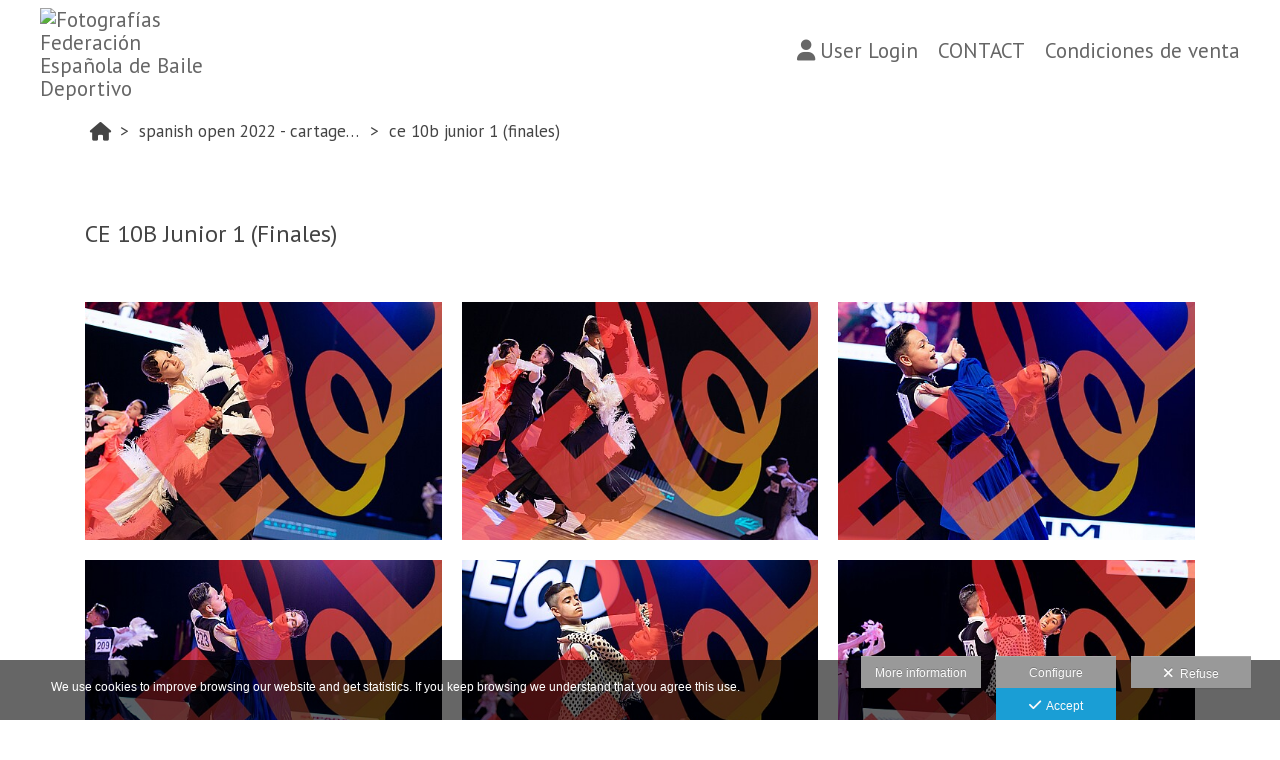

--- FILE ---
content_type: text/html; charset=UTF-8
request_url: https://www.fotosfebd.com/lang/en/febd-photos/spanish-open-2022-cartagena/ce-10b-junior-1-finales1
body_size: 30549
content:
<!DOCTYPE html>
<html lang="en">

<head>

  <meta charset="utf-8">
  <meta http-equiv="X-UA-Compatible" content="IE=edge">
  <meta name="viewport" content="width=device-width, height=device-height, initial-scale=1.0, maximum-scale=1.0, user-scalable=0" />
  <meta name="generator" content="dinaCMS Arcadina">
    <meta name="description" content="Fotografías Oficiales de la Federación Española de Baile Deportivo. Consigue las fotos de la competición en la que has participado.">
  <meta name="theme-color" content="#ffffff">

  
  <title>CE 10B Junior 1 (Finales) - Fotografías Federación Española de Baile Deportivo</title>

    <link rel="dns-prefetch" href="https://maxcdn.bootstrapcdn.com">
  <link rel="dns-prefetch" href="https://cdnjs.cloudflare.com">
  <link rel="dns-prefetch" href="'https://s3.eu-west-1.amazonaws.com">
  <link rel="preconnect" href="https://s3.eu-west-1.amazonaws.com" crossorigin="anonymous">

  
<meta property="og:type" content="article">
<meta property="og:title" content="CE 10B Junior 1 (Finales) - Fotografías Federación Española de Baile Deportivo">
<meta property="og:description" content="Fotografías Oficiales de la Federación Española de Baile Deportivo. Consigue las fotos de la competición en la que has participado.">
<meta property="og:url" content="https://www.fotosfebd.com/lang/en/febd-photos//">
<meta property="og:image" content="https://www.fotosfebd.com/sh/cdn/11407/999999/_logo_2017092211334459c4f5185abb4.sized.png">

      <link rel="icon" href="https://cdn1.arcadinacloud.com/11407/999999/_favicon_2017092211430059c4f744ba62d.ico">
    <link rel="apple-touch-icon" href="https://cdn1.arcadinacloud.com/11407/999999/_favicon_2017092211430059c4f744ba62d.ico">
  
  <script>
          (function(version, comparison) {
        var cc = 'IE',
          b = document.createElement('B'),
          docElem = document.documentElement,
          isIE;
        if (version) {
          cc += ' ' + version;
          if (comparison) {
            cc = comparison + ' ' + cc;
          }
        }
        b.innerHTML = '<!--[if ' + cc + ']><b id="iecctest"></b><![endif]-->';
        docElem.appendChild(b);
        isIE = !!document.getElementById('iecctest');
        docElem.removeChild(b);
        if (isIE) window.location = 'https://www.fotosfebd.com/oldbrowser';
      })(11, 'lte');
    var SLIDE_TIMEOUT = "3000";
  </script>

  <!-- Code snippet to speed up Google Fonts rendering: googlefonts.3perf.com -->
<link rel="dns-prefetch" href="https://fonts.gstatic.com">
<link rel="dns-prefetch" href="https://fonts.googleapis.com">
<link rel="preconnect" href="https://fonts.gstatic.com" crossorigin="anonymous">
<link rel="preconnect" href="https://fonts.googleapis.com" crossorigin="anonymous">
<script type="text/javascript">
!function(e,n,t){"use strict";var o="https://fonts.googleapis.com/css?family=PT+Sans&display=swap",r="__3perf_googleFontsStylesheet";function c(e){(n.head||n.body).appendChild(e)}function a(){var e=n.createElement("link");e.href=o,e.rel="stylesheet",c(e)}function f(e){if(!n.getElementById(r)){var t=n.createElement("style");t.id=r,c(t)}n.getElementById(r).innerHTML=e}e.FontFace&&e.FontFace.prototype.hasOwnProperty("display")?(t[r]&&f(t[r]),fetch(o).then(function(e){return e.text()}).then(function(e){return e.replace(/@font-face {/g,"@font-face{font-display:swap;")}).then(function(e){return t[r]=e}).then(f).catch(a)):a()}(window,document,localStorage);
</script>
<!-- End of code snippet for Google Fonts -->

  <link rel="stylesheet" type="text/css" href="https://cdnjs.cloudflare.com/ajax/libs/jqueryui/1.11.1/themes/smoothness/jquery-ui.min.css">
<link rel="stylesheet" type="text/css" href="https://maxcdn.bootstrapcdn.com/bootstrap/3.1.1/css/bootstrap.min.css">
<link rel="stylesheet" type="text/css" href="https://maxcdn.bootstrapcdn.com/bootstrap/3.1.1/css/bootstrap-theme.min.css">
<link rel="stylesheet" type="text/css" href="https://kit.fontawesome.com/7dbbd6cc12.css">
<link rel="stylesheet" type="text/css" href="https://static.arcadina.net/dinacms/inc/dinavars.css?ts=20260116114904">
<link rel="stylesheet" type="text/css" href="https://static.arcadina.net/dinacms/gestion/css/pnotify.custom.min.css?ts=20260116114858">
<link rel="stylesheet" type="text/css" href="https://static.arcadina.net/dinacms/gestion/css/animate.min.css?ts=20260116114858">
<link rel="stylesheet" type="text/css" href="https://static.arcadina.net/dinacms/cart/js/select2-4.0.3/css/select2.min.css?ts=20260116114857">
<link rel="stylesheet" type="text/css" href="https://static.arcadina.net/dinacms/cart/js/swipebox/dinaswipebox.css?ts=20260116114857">
<link rel="stylesheet" type="text/css" href="https://static.arcadina.net/dinacms/cart/js/gotop_btn/go_top_btn.css?ts=20260116114857">
<link rel="stylesheet" type="text/css" href="https://static.arcadina.net/dinacms/js/socialnet.css?ts=20260116114904">
<link rel="stylesheet" type="text/css" href="https://static.arcadina.net/dinacms/inc/dinaIcons/dinaIcons.css?ts=20260116114904">
<link rel="stylesheet" type="text/css" href="https://static.arcadina.net/dinacms/js/aviso-legal-popup.css?ts=20260116114904">
<link rel="stylesheet" type="text/css" href="https://static.arcadina.net/dinacms/theme2/layouts/css/fixed/cbcontent.css?ts=20260116114905">
<link rel="stylesheet" type="text/css" href="https://static.arcadina.net/dinacms/theme2/layouts/css/fixed/ionicons/css/ionicons.min.css?ts=20260116114905">
<link rel="stylesheet" type="text/css" href="https://static.arcadina.net/dinacms/theme2/layouts/css/dina_common.css?ts=20260116114905">
<link rel="stylesheet" type="text/css" href="https://static.arcadina.net/dinacms/cart/js/format-simulator/formatsimulator.css?ts=20260116114857">
  <style>
    .pnotify-center {
      right: calc(50% - 150px) !important;
    }

    .base-cartshop .container {
      max-width: inherit;
    }

    /* [CMSNAC-1475] Provisional */
    @media(max-width: 801px) {
      .visor-imagenes.looking-image .img-slideshow-btn {
        display: initial !important;
      }

      .visor-imagenes:not(.looking-image) .img-slideshow-btn {
        display: none !important;
      }

      .visor-imagenes.looking-image .album-img-btn {
        bottom: 0 !important;
      }
    }
  </style>

  
  <script>
    var DINA_ID_WEB = 11407;
    var MODO_WEB = 'p';
    var ENVTYPE_DEVELOPMENT = false;
    var ENVTYPE_TEST = false;
    var IN_DEMOS = false;
    var IN_MULTINICIO = false;
    var DINA_URI = ["febd-photos","spanish-open-2022-cartagena","ce-10b-junior-1-finales1"];
    var DINA_CART_URL = "https://www.fotosfebd.com/lang/en/febd-photos";
    var DINA_CART_CONTENTID = "675";
    var DINA_CONTENT_ID = "34766";
    var DINA_BOOKING_URL = "https://www.fotosfebd.com";
    var DINA_BOOKING_CONTENTID = "0";
    var DINA_BOOKING_ID = "34766";
    var DINA_GESTION_URL = "https://www.fotosfebd.com/gestion";
    var DINA_STATIC_URL = "https://static.arcadina.net/dinacms";
    var PAGINA = "albums";
    var IMPUESTOS = 1;
    var IMPUESTO_NOMBRE = "IVA";
    var user_id = 0;
    var usuario_multiple = 'no';
    var arcadina_order_cookie = 'arcadina_order__guest';
    var ALBUM_MODO = [];
            if (typeof ALBUM_MODO['34766'] === 'undefined') ALBUM_MODO['34766'] = [];
        ALBUM_MODO['34766']['presentacion'] = 'no';
            if (typeof ALBUM_MODO['34766'] === 'undefined') ALBUM_MODO['34766'] = [];
        ALBUM_MODO['34766']['muestra'] = 'no';
            if (typeof ALBUM_MODO['34766'] === 'undefined') ALBUM_MODO['34766'] = [];
        ALBUM_MODO['34766']['seleccion'] = 'no';
            if (typeof ALBUM_MODO['34766'] === 'undefined') ALBUM_MODO['34766'] = [];
        ALBUM_MODO['34766']['descarga'] = 'no';
            if (typeof ALBUM_MODO['34766'] === 'undefined') ALBUM_MODO['34766'] = [];
        ALBUM_MODO['34766']['venta'] = 'si';
    
    var ALBUM_MODO_PRESENTACION = window.ALBUM_MODO &&
      window.ALBUM_MODO['34766'] &&
      window.ALBUM_MODO['34766']['presentacion'] &&
      window.ALBUM_MODO['34766']['presentacion'] == 'si';

    var ALBUM_ID = "34766";
    var ALBUM_MUSIC = false;
    var CART_SHOW_SHARER = false;
    var DINA_DEVICE = {"type":"Desktop","os":"MacOS","osVersion":"Otros","userAgent":"Chrome","userAgentVersion":"131.0.0.0","force":false,"userAgentString":"Mozilla\/5.0 (Macintosh; Intel Mac OS X 10_15_7) AppleWebKit\/537.36 (KHTML, like Gecko) Chrome\/131.0.0.0 Safari\/537.36; ClaudeBot\/1.0; +claudebot@anthropic.com)"};
    var albums_default_view = 'mosaico';
    var SEARCH_FROM = "34766";
    var SEARCH_SELFIE = "";
    var FB_VERSION = "v2.9";
    var FB_ID = "";
    var DINA_TEMPLATE = "cart";
    var P_DESCARGA = [];
    var P_DESCARGA_OBLIGATORIO = [];
    var IMGS_DESCARGA = false;
    var VIEW_TYPE = "type-masonry";
        var SHIPPING_DATA = {"id_pais":"1","codpos":"08023","zona":"zona1","territorio":"Spain"};
    P_DESCARGA[0] = "nombre";
          P_DESCARGA_OBLIGATORIO[0] = "nombre";
    P_DESCARGA[1] = "nif";
    P_DESCARGA[2] = "direccion";
          P_DESCARGA_OBLIGATORIO[1] = "direccion";
    P_DESCARGA[3] = "codpos";
          P_DESCARGA_OBLIGATORIO[2] = "codpos";
    P_DESCARGA[4] = "localidad";
          P_DESCARGA_OBLIGATORIO[3] = "localidad";
    P_DESCARGA[5] = "provincia";
          P_DESCARGA_OBLIGATORIO[4] = "provincia";
    P_DESCARGA[6] = "id_pais";
          P_DESCARGA_OBLIGATORIO[5] = "id_pais";
    P_DESCARGA[7] = "telefono";
    P_DESCARGA[8] = "email";
          P_DESCARGA_OBLIGATORIO[6] = "email";
    P_DESCARGA[9] = "comentario";
    P_DESCARGA[10] = "legal";
          P_DESCARGA_OBLIGATORIO[7] = "legal";
        var CHECKADICIONAL_REQUIRED = false;
    var DINA_ICONS = {"500px":"fa-brands fa-500px","ad":"fa-solid fa-ad","address-card-o":"fa-regular fa-address-card","address-card":"fa-regular fa-address-card","alarm-clock":"fa-light fa-alarm-clock","align-center":"fa-solid fa-align-center","align-left":"fa-solid fa-align-left","align-right":"fa-solid fa-align-right","analytics":"fa-solid fa-analytics","angle-double-down":"fa-light fa-angle-double-down","angle-double-left":"fa-light fa-angle-double-left","angle-double-right":"fa-light fa-angle-double-right","angle-double-up":"fa-light fa-angle-double-up","angle-down":"fa-light fa-angle-down","angle-left":"fa-light fa-angle-left","angle-right":"fa-light fa-angle-right","angle-up":"fa-light fa-angle-up","area-chart":"fa-solid fa-chart-area","arrow-circle-o-down":"fa-regular fa-arrow-alt-circle-down","arrow-circle-o-left":"fa-regular fa-arrow-alt-circle-left","arrow-circle-o-right":"fa-regular fa-arrow-alt-circle-right","arrow-circle-o-up":"fa-regular fa-arrow-alt-circle-up","arrow-down":"fa-solid fa-arrow-down","arrow-left":"fa-solid fa-arrow-left","arrow-right":"fa-solid fa-arrow-right","arrow-right-long":"fa-light fa-long-arrow-right","arrow-up":"fa-solid fa-arrow-up","arrows-alt":"fa-solid fa-arrows-alt","arrows-h":"fa-solid fa-arrows-h","arrows-v":"fa-solid fa-arrows-v","arrows":"fa-solid fa-arrows","arrows-light":"fa-light fa-arrows-up-down-left-right","asterisk":"fa-solid fa-asterisk","badge-dollar":"fa-solid fa-badge-dollar","badge-percent":"fa-solid fa-badge-percent","badge":"fa-solid fa-badge","ban":"fa-solid fa-ban","bars":"fa-solid fa-bars","behance":"fa-brands fa-behance","bell-o":"fa-regular fa-bell","blank":"fa-solid fa-fw","blogger-b":"fa-brands fa-blogger-b","blogger":"fa-brands fa-blogger-b","bold":"fa-solid fa-bold","bolt":"fa-solid fa-bolt","book":"fa-solid fa-book","booking":"fa-regular fa-book-user","bookmark":"fa-solid fa-bookmark","brain":"fa-regular fa-head-side-brain","browser":"fa-regular fa-browser","calculator":"fa-solid fa-calculator","calendar":"fa-regular fa-calendar-alt","calendar-add":"fa-regular fa-calendar-plus","calendar-star":"fa-regular fa-calendar-star","calendar-check":"fa-regular fa-calendar-check","camera-retro":"fa-solid fa-camera-retro","camera":"fa-solid fa-camera","card":"fa-solid fa-credit-card","caret-down":"fa-solid fa-caret-down","caret-left":"fa-solid fa-caret-left","caret-right":"fa-solid fa-caret-right","caret-up":"fa-solid fa-caret-up","cart-circle-plus":"fa-solid fa-cart-circle-plus","cart-down":"fa-solid fa-cart-down","cart-left":"fa-solid fa-cart-left","cart-right":"fa-solid fa-cart-right","cart-up":"fa-solid fa-cart-up","certificate":"fa-solid fa-certificate","chart-area":"fa-solid fa-chart-area","chart-bar":"fa-solid fa-chart-bar","chart-line":"fa-solid fa-chart-line","check":"fa-solid fa-check","checked":"fa-solid fa-check-square","check-circle":"fa-solid fa-check-circle","chevron-down":"fa-light fa-chevron-down","previous":"fa-light fa-chevron-left","prev":"fa-light fa-chevron-left","chevron-left":"fa-light fa-chevron-left","chevron-right":"fa-light fa-chevron-right","next":"fa-light fa-chevron-right","chevron-up":"fa-light fa-chevron-up","circle-notch":"fa-solid fa-circle-notch","circle-o-notch":"fa-solid fa-circle-notch fa-spin","circle-thin":"fa-regular fa-circle","circle":"fa-solid fa-circle","clipboard-list-check":"fa-solid fa-clipboard-list-check","clipboard-list":"fa-solid fa-clipboard-list","clipboard":"fa-solid fa-paste","clock-o":"fa-regular fa-clock","clock":"fa-regular fa-clock","clone":"fa-regular fa-clone","close":"fa-light fa-xmark","cloud":"fa-solid fa-cloud","cloud-download":"fa-solid fa-cloud-download","cloud-upload":"fa-solid fa-cloud-upload","cloud-plus":"fa-solid fa-cloud-plus","code":"fa-regular fa-code","cog":"fa-solid fa-cog","columns":"fa-regular fa-columns","comment":"fa-solid fa-comment","commenting-o":"fa-regular fa-commenting","comments-o":"fa-regular fa-comments","comments":"fa-solid fa-comments","compress":"fa-solid fa-compress-alt","connect":"fa-solid fa-right-to-bracket","copy":"fa-solid fa-copy","copyright":"fa-solid fa-copyright","credit-card-alt":"fa-solid fa-credit-card","credit-card":"fa-solid fa-credit-card","crono":"fa-regular fa-stopwatch","crosshairs":"fa-light fa-crosshairs","css3":"fa-brands fa-css3","cubes":"fa-solid fa-cubes","delicious":"fa-brands fa-delicious","desktop":"fa-solid fa-desktop","deviantart":"fa-brands fa-deviantart","dot-circle":"fa-regular fa-dot-circle","download":"fa-solid fa-download","dribbble":"fa-brands fa-dribbble","ellipsis-v":"fa-solid fa-ellipsis-v","email":"fa-solid fa-envelope","envelope-o":"fa-solid fa-envelope","envelope":"fa-solid fa-envelope","envelope-open":"fa-regular fa-envelope-open","eraser":"fa-solid fa-eraser","exchange":"fa-solid fa-exchange","exclamation-circle":"fa-solid fa-exclamation-circle","exclamation-triangle":"fa-solid fa-exclamation-triangle","exclamation":"fa-solid fa-exclamation","expand":"fa-solid fa-expand","external-link":"fa-solid fa-external-link","eye":"fa-solid fa-eye","eye-slash":"fa-solid fa-eye-slash","face-grin":"fa-solid fa-grin","facebook":"fa-brands fa-facebook-f","fast-backward":"fa-solid fa-fast-backward","fast-forward":"fa-solid fa-fast-forward","file-code-o":"fa-regular fa-file-code","file-import":"fa-solid fa-file-import","file-o":"fa-regular fa-file","file-pen":"fa-solid fa-file-pen","file-pdf-o":"fa-regular fa-file-pdf","file-signature":"fa-regular fa-file-signature","file-text-o":"fa-regular fa-file-alt","file-text":"fa-solid fa-file-alt","file-video-o":"fa-regular fa-file-video","file":"fa-solid fa-file","files-o":"fa-regular fa-copy","file-image":"fa-regular fa-file-image","file-edit":"fa-regular fa-file-edit","file-alt":"fa-regular fa-file-alt","flag":"fa-solid fa-flag","flickr":"fa-brands fa-flickr","folder":"fa-solid fa-folder","folder-plus":"fa-solid fa-folder-plus","folders":"fa-solid fa-folders","folder-tree":"fa-solid fa-folder-tree","folder-upload":"fa-solid fa-folder-upload","folder-download":"fa-solid fa-folder-download","folder-open":"fa-solid fa-folder-open","font":"fa-solid fa-font","font-case":"fa-regular fa-font-case","foursquare":"fa-brands fa-foursquare","frown-o":"fa-regular fa-frown","fullscreen-off":"fa-solid fa-compress","fullscreen-on":"fa-solid fa-expand","gifts":"fa-solid fa-gifts","globe":"fa-solid fa-globe-americas","grid":"fa-solid fa-th","google":"fa-brands fa-google","google-plus":"fa-brands fa-google-plus-g","googleplus":"fa-brands fa-google-plus-g","hashtag":"fa-solid fa-hashtag","hdd-o":"fa-regular fa-hdd","heart":"fa-solid fa-heart","heart-circle-plus":"fa-solid fa-heart-circle-plus","help":"fa-solid fa-question-circle","history":"fa-solid fa-history","home":"fa-solid fa-home","hourglass":"fa-solid fa-hourglass","ia":"fa-regular fa-head-side-brain","icons":"fa-solid fa-icons","id-card-o":"fa-regular fa-id-card","id-card":"fa-solid fa-id-card","image-polaroid":"fa-solid fa-image-polaroid","image":"fa-regular fa-image","images":"fa-regular fa-images","info-circle":"fa-solid fa-info-circle","info-questiff":"fa-solid fa-info-question","info-question":"fa-solid fa-info-question","info":"fa-solid fa-info","instagram":"fa-brands fa-instagram","italic":"fa-solid fa-italic","key":"fa-solid fa-key","language":"fa-regular fa-language","laptop":"fa-solid fa-laptop","line-chart":"fa-solid fa-chart-line","link":"fa-solid fa-link","linkedin-in":"fa-brands fa-linkedin-in","linkedin":"fa-brands fa-linkedin-in","list-ol":"fa-solid fa-list-ol","list":"fa-solid fa-list","lock":"fa-solid fa-lock","long-arrow-down":"fa-light fa-long-arrow-down","long-arrow-left":"fa-light fa-long-arrow-left","long-arrow-right":"fa-light fa-long-arrow-right","long-arrow-up":"fa-light fa-long-arrow-up","mail":"fa-solid fa-envelope","mail-bulk":"fa-solid fa-mail-bulk","map-marker":"fa-solid fa-location-dot","map-marker-edit":"fa-solid fa-location-pin","map-o":"fa-solid fa-map","megaphone":"fa-solid fa-megaphone","minus-circle":"fa-solid fa-minus-circle","minus-light":"fa-light fa-minus","minus-square":"fa-regular fa-minus-square","minus":"fa-solid fa-minus","mobile":"fa-solid fa-mobile-alt","money":"fa-regular fa-money-bill-alt","mouse-alt":"fa-regular fa-mouse-alt","music":"fa-solid fa-music","newspaper-o":"fa-regular fa-newspaper","paint-brush":"fa-solid fa-paint-brush","palette":"fa-solid fa-palette","paper-plane":"fa-solid fa-paper-plane","paste":"fa-solid fa-paste","paypal":"fa-brands fa-paypal","pause":"fa-solid fa-pause","pencil":"fa-solid fa-pencil","percent":"fa-solid fa-percent","phone":"fa-solid fa-phone-alt","photo-video":"fa-solid fa-photo-video","picasa":"fa-solid fa-life-ring","picture-o":"fa-regular fa-image","picture":"fa-regular fa-image","pinterest-p":"fa-brands fa-pinterest-p","pinterest":"fa-brands fa-pinterest-p","play-circle":"fa-solid fa-play-circle","play":"fa-solid fa-play","plug":"fa-solid fa-plug","plus-circle":"fa-solid fa-plus-circle","plus-light":"fa-light fa-plus","plus-square":"fa-regular fa-plus-square","plus":"fa-solid fa-plus","portrait":"fa-regular fa-portrait","power-off":"fa-solid fa-power-off","preview":"fa-solid fa-file-search","print":"fa-solid fa-print","prohibited":"fa-solid fa-minus-circle","pulse":"fa-solid fa-spinner fa-pulse","qr-code":"fa-regular fa-qrcode","qrcode":"fa-regular fa-qrcode","question":"fa-solid fa-question-circle","question-circle":"fa-solid fa-question-circle","radio":"fa-regular fa-circle","radio-checked":"fa-regular fa-dot-circle","random":"fa-solid fa-random","receipt":"fa-light fa-receipt","reddit":"fa-brands fa-reddit","redo":"fa-solid fa-redo","refresh":"fa-solid fa-sync","rocket":"fa-regular fa-rocket","rocket-launch":"fa-regular fa-rocket-launch","rss":"fa-solid fa-rss","search-plus":"fa-solid fa-search-plus","search":"fa-solid fa-search","send":"fa-solid fa-paper-plane","sessions":"fa-regular fa-calendar-check","sessiontypes":"fa-regular fa-camera-retro","share-alt":"fa-solid fa-share-alt","share-square-o":"fa-solid fa-share-square","share":"fa-solid fa-share","shipping-fast":"fa-solid fa-shipping-fast","shopping-basket":"fa-solid fa-shopping-basket","shopping-cart-plus":"fa-solid fa-cart-plus","shopping-cart":"fa-solid fa-shopping-cart","sign-in":"fa-solid fa-sign-in","sign-out":"fa-solid fa-sign-out","sitemap":"fa-solid fa-sitemap","skype":"fa-brands fa-skype","sliders-h":"fa-regular fa-sliders-h","sliders-v-square":"fa-solid fa-sliders-v-square","smile-o":"fa-regular fa-smile","sms":"fa-regular fa-sms","sort-alpha-asc":"fa-solid fa-sort-alpha-down","sort":"fa-solid fa-sort","sparkles":"fa-solid fa-sparkles","spin":"fa-spin","spinner-third":"fa-solid fa-spinner-third fa-pulse","star-o":"fa-regular fa-star","star":"fa-solid fa-star","star-half-o":"fa-solid fa-star-half-stroke","stars":"fa-solid fa-stars","step-backward":"fa-solid fa-step-backward","step-forward":"fa-solid fa-step-forward","sticky-note-o":"fa-regular fa-sticky-note","sticky-note":"fa-solid fa-sticky-note","stream":"fa-light fa-stream","sync":"fa-solid fa-sync","table":"fa-light fa-table","tablet":"fa-solid fa-tablet-alt","tachometer":"fa-solid fa-tachometer-alt","tag":"fa-solid fa-tag","tasks":"fa-solid fa-tasks-alt","telegram":"fa-brands fa-telegram","text-width":"fa-regular fa-text-width","th-large":"fa-solid fa-th-large","th":"fa-solid fa-th","thumbs-o-up":"fa-solid fa-thumbs-up","thumbs-up":"fa-solid fa-thumbs-up","thumbtack":"fa-solid fa-thumbtack","tiktok":"fa-brands fa-tiktok","times":"fa-solid fa-xmark","tools":"fa-solid fa-tools","toolbox":"fa-solid fa-toolbox","trash-o":"fa-regular fa-trash-can","trash":"fa-solid fa-trash-can","truck":"fa-solid fa-truck","tumblr":"fa-brands fa-tumblr","twitch":"fa-brands fa-twitch","twitter":"fa-brands fa-x-twitter","unchecked":"fa-regular fa-square","undo":"fa-solid fa-undo","unlock":"fa-solid fa-unlock","upload":"fa-solid fa-upload","upselling":"fa-solid fa-arrow-circle-up","user-edit":"fa-solid fa-user-edit","user-secret":"fa-solid fa-user-secret","user":"fa-solid fa-user","users":"fa-solid fa-users","users-cog":"fa-solid fa-users-cog","video-camera":"fa-solid fa-video","vimeo":"fa-brands fa-vimeo-v","vk":"fa-brands fa-vk","volume-off":"fa-solid fa-volume-off","volume-up":"fa-solid fa-volume-up","wait":"fa-solid fa-circle-notch fa-spin","warning":"fa-solid fa-exclamation-circle","whatsapp":"fa-brands fa-whatsapp","window-maximize":"fa-solid fa-window-maximize","window-minimize":"fa-solid fa-window-minimize","wrench":"fa-solid fa-wrench","yahoo":"fa-brands fa-yahoo","youtube-play":"fa-brands fa-youtube","youtube":"fa-brands fa-youtube"};

    // Si no definido, establecemos a true. Si está definido, establecemos a lo que indique la variable
    var DINA_FORMATS_LAB_SHOW_WARNING = true;

    // Tipo de caché en galerías
    var CART_STORAGE_TYPE = 'indexeddb';
    // Tiempo de vida de la caché del localStorage
    var CART_LOCALSTORAGE_TIMEOUT = 60;
  </script>

  <script type="text/javascript" src="https://cdnjs.cloudflare.com/ajax/libs/jquery/1.11.3/jquery.min.js"></script>
<script type="text/javascript" src="https://cdnjs.cloudflare.com/ajax/libs/jqueryui/1.11.4/jquery-ui.min.js"></script>
<script type="text/javascript" src="https://cdnjs.cloudflare.com/ajax/libs/js-cookie/2.2.1/js.cookie.min.js"></script>
<script type="text/javascript" src="https://maxcdn.bootstrapcdn.com/bootstrap/3.1.1/js/bootstrap.min.js"></script>
<script type="text/javascript" src="https://f.vimeocdn.com/js/froogaloop2.min.js"></script>
<script type="text/javascript" src="https://js.stripe.com/v3"></script>
<script type="text/javascript" src="https://static.arcadina.net/dinacms/js/basic.js?ts=20260116114904"></script>
<script type="text/javascript" src="https://static.arcadina.net/dinacms/cart/js/bundled.js?ts=20260116114857"></script>

  <link rel="gettext" name="dinacms-po" type="application/x-po" href="https://www.fotosfebd.com/languages/en/dinacms.js.po?ts=20260116114905" />
<link rel="gettext" name="themes-po" type="application/x-po" href="https://www.fotosfebd.com/languages/en/themes.js.po?ts=20260116114905" />
<script type="text/javascript">
var DINA_CURRENT_LANGUAGE="en";
var DINA_MULTIDIOMA=true;
</script>
  
  <script>
    $('body').on('hidden.bs.modal', '.modal', function() {
      $(this).removeData('bs.modal');
    });
  </script>

  <script type="text/javascript">
    $(window).load(function() {
      scrollToTop.init();
      setDeviceCSSAttr();

      var isInIframe = (window.location != window.parent.location) ? true : false;
      if (isInIframe) {
        // Si estamos en un iframe, ocultamos el widget (del iframe)
        // Al estar dentro del iframe, no es necesario hacer distinciones, ocultará SOLO el widget del iframe
        setTimeout(() => {
          $('.chatwithapp').hide();
        }, 500);
      }
    });
  </script>

  <script type="text/javascript" src="https://static.arcadina.net/dinacms/cart/js/breadcrumb.js?ts=20260116114857"></script>
<link rel="stylesheet" type="text/css" href="https://static.arcadina.net/dinacms/cart/css/base/ac_base.css?ts=20260116114857">
<link rel="stylesheet" type="text/css" href="https://www.fotosfebd.com/content/css/custom/custom_ac_arizona_white_custom.css?ts=20260110065811">

  <script type="text/javascript" src="https://static.arcadina.net/dinacms/cart/js/albums.js?ts=20260116114857"></script>

                <script type="text/javascript">
      var DINA_WEB_URL = "https://www.fotosfebd.com";
      var DINA_THEME_URL = "https://www.fotosfebd.com/theme/arizona";
      var DINA_GESTION_URL = "https://www.fotosfebd.com/gestion";
      var DINA_STATIC_URL = "https://static.arcadina.net/dinacms";
      var DINA_CONTENT_URL = "https://www.fotosfebd.com/content";
      var DINA_DEFAULT_LANGUAGE = "es";
      var DINA_AUTH_TOKEN = "bd306985368e825e1a9caf1317403b81";
      var cartOrderID = [];
      var txt_img_protect = "This photo has copyright. All rights reserved. Unauthorized use prohibited.";
      var DINA_THEME_WHITE = true;
    </script>

          <script>
        var fmt = '%v %s';
        switch ('0') {
          case '1':
            fmt = '%v%s';
            break;
          case '2':
            fmt = '%s %v';
            break;
          case '3':
            fmt = '%s%v';
            break;
        }

        window.direccionesContacto = [{"nombre":"Federaci\u00f3n Espa\u00f1ola de Baile Deportivo","direccion":"Calle Medes, 4-6","localidad":"Barcelona","codpos":"08023","provincia":"Barcelona","pais":"ES","telefono":"93-456-51-67","email":"fotosfebd@gmail.com","map_lat":"41.4109969","map_lon":"2.146848900000009","map_zoom":"15","map_view":"G_NORMAL_MAP","llamada":"","sms":"","whatsapp":"","nombre_check":true,"direccion_check":true,"localidad_check":false,"codpos_check":false,"provincia_check":false,"pais_check":true,"telefono_check":true,"email_check":true,"llamada_check":true,"sms_check":true,"whatsapp_check":true}];
        accounting.settings = {
          currency: {
            precision: 2,
            thousand: '.',
            decimal: ',',
            symbol: '€',
            format: fmt,
            position: 0          },
          number: {
            precision: 2,
            thousand: '.',
            decimal: ','
          }
        };
      </script>
  
<!-- Structured data LD+JSON -->
<script type="application/ld+json">
{"@context":"http://schema.org","@graph":[{"@type":"WebSite","@id":"https://www.fotosfebd.com","name":"Fotografías Federación Española de Baile Deportivo","description":"Photographer. We make the difference with quality. Photographers.","inLanguage":"en"},{"@type":"BreadcrumbList","itemListElement":[{"@type":"ListItem","position":1,"name":"Fotografías Federación Española de Baile Deportivo","item":"https://www.fotosfebd.com"},{"@type":"ListItem","position":2,"name":"FEBD PHOTOS","item":"https://www.fotosfebd.com/lang/en/febd-photos"},{"@type":"ListItem","position":3,"name":"Spanish Open 2022 - Cartagena","item":"https://www.fotosfebd.com/lang/en/febd-photos/spanish-open-2022-cartagena"},{"@type":"ListItem","position":4,"name":"CE 10B Junior 1 (Finales)","item":"https://www.fotosfebd.com/lang/en/febd-photos/spanish-open-2022-cartagena/ce-10b-junior-1-finales1"}]},{"@type":"WebPage","@id":"https://www.fotosfebd.com/lang/en/febd-photos/spanish-open-2022-cartagena/ce-10b-junior-1-finales1","name":"CE 10B Junior 1 (Finales) - Fotografías Federación Española de Baile Deportivo","inLanguage":"en","description":"Fotografías Oficiales de la Federación Española de Baile Deportivo. Consigue las fotos de la competición en la que has participado.","dateCreated":"2023-01-18T20:15:06Z","dateModified":"2023-01-18T20:15:06Z","datePublished":"2023-01-17T23:00:00Z","author":{"@type":"Person","name":"Federación Española de Baile Deportivo","email":"fotosfebd@gmail.com"},"publisher":{"@type":"Organization","name":"Fotografías Federación Española de Baile Deportivo","logo":{"@type":"ImageObject","contentUrl":"https://cdn1.arcadinacloud.com/11407/999999/_logo_2017092211334459c4f5185abb4.sized.png","url":"https://cdn1.arcadinacloud.com/11407/999999/_logo_2017092211334459c4f5185abb4.sized.png","width":255,"height":85}},"isPartOf":{"@id":"https://www.fotosfebd.com"}}]}
</script>



    </head>



<body oncontextmenu="return false" onselectstart="return false" onselect="return false" class="base-cartshop template-default contenido-tipo-cart album-type-album base-album-venta  " data-theme="arizona "
  data-id_img_pack="0" data-id_cat_pack="0" data-id_pack="0">
      <div class="content-fixed-img negocio-type-template-default contenido-tipo-cart"></div>
    <div class="container first-container">
      <script type="text/javascript" src="https://static.arcadina.net/dinacms/js/jslib-html5-camera-photo/jslib-html5-camera-photo.min.js?ts=20260116114904"></script>
<script type="text/javascript" src="https://static.arcadina.net/dinacms/js/camera-manager.js?ts=20260116114904"></script>



    <style>
      .nav:not(.block-cart-btns),
      .font-menu-ac,
      ul.nav:not(.block-cart-btns),
      ul.nav a,
      #header-desktop a,
      #header-desktop input,
      #header-desktop select,
      #header-mobile a,
      #header-mobile input,
      #header-mobile select,
      a.btn-cesta-img{
        text-transform:none;
      }
    </style>
  
<!-- Desktop -->
<div class="row navbar-fixed-top hidden-xs header-bar" style="" id="header-desktop">
  <div class="" style="">
    <!--<div style="height: 113px">-->
    <div class="after-container-desktop">
      <div class="header_block_logo col-xs-12 col-sm-6 col-md-3">
        <div class="row header_block_logo_zone" style="height: 100%;">
          <div class="col-xs-12 col-md-8 logo-title">
            <a class="logo-title-a" href="https://www.fotosfebd.com/lang/en">
              <img src="https://cdn1.arcadinacloud.com/11407/999999/_logo_2017092211334459c4f5185abb4.sized.png" class="img-responsibe img-ac" alt="Fotografías Federación Española de Baile Deportivo" style="max-height: 85px;">
            </a>
          </div>
        </div>
      </div>
      <div class="col-xs-12 hidden-sm hidden-md hidden-lg" style="margin-top: 10px;"></div>

      <div class="header_block_btn col-xs-12 col-sm-6 col-md-9">
        <div class="header-menu col-xs-12 col-md-12 text-right">
          <div class="desktop-menu hide-opacity" data-social="0">
                                      <div id="desktop-menu-el">
                <div class="business-menu title-option"><a class="ac-menu" href="https://www.fotosfebd.com/lang/en/user-login"><span class='default-fasize icon-wrapper'><i class='fa-solid fa-user' style="padding-right:5px;"></i></span>User Login</a></div><div class="business-menu title-option"><a class="ac-menu" href="https://www.fotosfebd.com/lang/en/contact">CONTACT</a></div><div class="business-menu title-option"><a class="ac-menu" href="https://www.fotosfebd.com/lang/en/condiciones-venta">Condiciones de venta</a></div>              </div>
            
            <div class="desktop-dropdownh-menu-ul nav extra-btns" role="navigation">
              <div id="submenu-0" class="submenu-0 menu-lista menu-center menu-normal">
                <div id="menu-1" class="dropdown activo normal level-0" data-id="1" data-id_sup="0">
                  <div class="a-options">
                    <a class="title-option ">
                      <span class='default-fasize icon-wrapper'><i class='fa-solid fa-bars'></i></span>                    </a>
                  </div>
                  <div id="submenu-1" class="submenu-1 first-extra sub-opciones level-up-1">
                    <div id="submenu-2" class="submenu-2">
                      <!-- Aquí se autoincluyen las opciones que no caben -->
                    </div>
                  </div>
                </div>
              </div>
            </div>

            
                      </div>
        </div>
      </div>
    </div>

    
          <div class="header-icons-bar container" style="">
                  <div class="col-md-7 col-xs-6 breadcrumb-cart-main " id="breadcrumb-cart" style="">
            
  <ol class='breadcrumb text-left breadcrumb-cart'>
    <li><a class='' href='/lang/en/febd-photos'><span class='default-fasize icon-wrapper'><i class='fa-solid fa-home fa-lg'></i></span></a></li><li style=''><a class='bc-li lowercase' href='febd-photos/'>Spanish Open 2022 - Cartagena</a></li><li style=''><a class='bc-li lowercase' href='febd-photos//'>CE 10B Junior 1 (Finales)</a></li>
  </ol>            <br>
          </div>
        
        <div class="col-md-5 col-xs-6 block-vistas" style="display:block;">
          
      <div class='row' >
        <!-- Formato de visión (mosaico o lista) -->
        <div class='no-padding text-right visible-md visible-lg block-vistas-desktop' style='float:right;margin-right:12px;'>
          <div class='nav nav-pills margin-type-view block-cart-btns' style='margin-left:0;'>
            <div id="navBtnVentaConfirmar" class="block-sel-all btn-venta-confirmar " style="display:none" >
          <a title='Confirm order' class='text-left del-all menu-ac-action-btn' onclick='iframeCheckout.show()' style='text-align:right'>
            <span class='button-sel-all'>
                <div class='sel-all-icon'>
                  <div class='main-element'>
                    <span class='default-fasize icon-wrapper'><i class='fa-solid fa-shopping-basket fa-lg' style="margin-right:5px"></i></span>
                    <div class='pre-element mini-icons'>
                      <div class='pre-icon'>
                        <span class='default-fasize icon-wrapper'><i class='fa-solid fa-circle icon-second-transp'></i></span>
                        <i class='icon-first pre-number confirmar-venta num_cesta'>0</i>
                      </div>
                    </div>
                  </div>
                </div>
              </span>
            <span class='menu-ac-buttons-text'><span class='two-lines-text'>Confirm order</span></span>
          </a>
        </div>
            
            <!--
            <li id='toggle-album-vista' title='Cambiar vista'>
              <a class='btn-header'>
                <span class='default-fasize icon-wrapper'><i class='fa-solid fa-list fa-lg'></i></span>
              </a>
            </li>
            -->
          </div>
        </div>
      </div>
            </div>

        <div class="col-md-12 col-xs-12 block-compra-multiple nopadding" style="display:none;">
            <ul class="nav nav-pills margin-type-view block-cart-btns block-multi-venta">
    <li class='navMultipleFin multiventa no-pointer'>
      <a class="no-hover-color" href="javascript:void(0)" onClick="ventaMultiple.btnClose()">
        <span class="multiventa-finalizar multiventa-hide" style="display:inline-flex;">
          <span class='default-fasize icon-wrapper'><i class='fa-solid fa-sign-out fa-lg sign-out-icon'></i></span>&nbsp;<span class='close-text device-desktop'><div class='nav-button-text multiventa'>End quick buy</div></span>
        </span>
        <span class="multiventa-inicial" style="display:inline-flex;">
          <span class='close-text device-desktop'>Select the photographs first</span>
        </span>
      </a>
    </li>

    <li class='navMultipleFin'>
      <a class="no-hover-color" href="javascript:void(0)" onClick="ventaMultiple.btnCancel()">
        <span class='default-fasize icon-wrapper'><i class='fa-light fa-xmark fa-lg'></i></span>&nbsp;<div class='nav-button-text multiventa'>Cancel</div>      </a>
    </li>
  </ul>
        </div>

        <div class="col-md-12 col-xs-12 block-compra-packs nopadding" style="display:none;">
            <ul class="nav nav-pills margin-type-view block-cart-btns block-venta-packs">
    <li class='navPackCancel'>
      <a class="no-hover-color" href="javascript:void(0)" onClick="PedidoPack.cancelPack()">
        <span class='default-fasize icon-wrapper'><i class='fa-light fa-xmark fa-lg'></i></span><div class='nav-button-text ventapack' style='margin-left: 5px;'>Cancel</div>
      </a>
    </li>

    <li class='navPackAdd ventapack no-pointer'>
      <span class="ventapack-inicial" style="display:inline-flex;">
                  <span class='pack-selecciondas device-desktop'><span class="pack-selecciondas-cantidad">0/0 Selected</span></span>
              </span>

                    <span class="ventapack-continuar design-btn-relleno-transparente design-btn-form-ac design-type-btn design-btn-form-cuadrado" style="display:none;padding: 5px 15px;" onClick="PedidoPack.continuar()">
          Continue pack        </span>
      
            <span class="ventapack-finalizar inactive design-btn-relleno-transparente design-btn-form-ac design-type-btn design-btn-form-cuadrado" style="display:inline-flex;padding: 5px 15px;" onClick="PedidoPack.addFormat()">
        Add      </span>

    </li>
  </ul>
        </div>
      </div>
    



  </div>
</div>


<!-- Mobile -->
<div class="main-navbar-mobile hidden-lg hidden-md hidden-sm" style="z-index: 9999;">

  <div class="navbar-mobile-logo">

    <div class="navbar-mobile-header-left">
      <a href="https://www.fotosfebd.com/lang/en"><img src="https://cdn1.arcadinacloud.com/11407/999999/_logo_2017092211334459c4f5185abb4.sized.png" alt="Fotografías Federación Española de Baile Deportivo" class="img-responsibe"></a>
    </div>
    <div class="navbar-mobile-header-right">
      <div class="navbar-mobile-lang">
                  <div id="language">
<select id="language_selector_iso" class="notranslate" title="Select the language for the website">
<option value="es"  data-lang="Español" data-lang="Español">ES</option>
<option value="en" selected data-lang="English" data-lang="English">EN</option>
</select>
</div>

              </div>
      <div class="navbar-menu-center nopadding">
        <div class="navbar-menuicon">
          <a class="navbar-toggle" data-toggle="collapse" data-target=".navbar-collapse" href="javascript:void(0)">
            <span class='default-fasize icon-wrapper'><i class='fa-solid fa-bars fa-lg'></i></span>          </a>
        </div>
      </div>
    </div>
  </div>

  <div class="navbar-mobile">
    <div id="navbar-mobile-header" class="navbar navbar-default navbar-fixed-top1" role="navigation">
      <div class="container main-header" style="margin-bottom:0">
        <div class="navbar-header" id="header-mobile">

          <div class="navbar-menu-left col-xs-6 col-sm-6 nopadding">
            <div class="go-home navbar-share">
              <a href="https://www.fotosfebd.com/lang/en/febd-photos">
                <span class='default-fasize icon-wrapper'><i class='fa-solid fa-home fa-lg'></i></span>              </a>
            </div>

                      </div>

          <div class="navbar-menu-right col-xs-6 col-sm-6 nopadding">
            
                          <div class="navbar-session">
                                                                </div>
                      </div>
        </div>
                <div class="navbar-mobile zone-buttons-all hide-zone-btns">
          <div id="navBtnVentaConfirmar" class="block-sel-all btn-venta-confirmar " style="display:none" >
          <a title='Confirm order' class='text-left del-all menu-ac-action-btn' onclick='iframeCheckout.show()' style='text-align:right'>
            <span class='button-sel-all'>
                <div class='sel-all-icon'>
                  <div class='main-element'>
                    <span class='default-fasize icon-wrapper'><i class='fa-solid fa-shopping-basket fa-lg' style="margin-right:5px"></i></span>
                    <div class='pre-element mini-icons'>
                      <div class='pre-icon'>
                        <span class='default-fasize icon-wrapper'><i class='fa-solid fa-circle icon-second-transp'></i></span>
                        <i class='icon-first pre-number confirmar-venta num_cesta'>0</i>
                      </div>
                    </div>
                  </div>
                </div>
              </span>
            <span class='menu-ac-buttons-text'><span class='two-lines-text'>Confirm order</span></span>
          </a>
        </div>        </div>

        
        <div class="navbar-collapse collapse">
          <ul class="nav navbar-nav">
            <li class='menu-template-login '><a  href='https://www.fotosfebd.com/lang/en/user-login'>User Login</a></li><li class='menu-template-contacto '><a  href='https://www.fotosfebd.com/lang/en/contact'>CONTACT</a></li><li class='menu-template-texto '><a  href='https://www.fotosfebd.com/lang/en/condiciones-venta'>Condiciones de venta</a></li>
                        
            <li>
                          </li>

            <li id="menu-redes" class="level-1" data-id_sup="0"><a href='https://www.facebook.com/febdoficial/' class='social' data-title='Facebook' data-level='1'><i class='fa fa-brands fa-facebook-f default-fasize' aria-hidden='true'></i></a><a href='https://www.instagram.com/febdoficial/' class='social' data-title='Instagram' data-level='1'><i class='fa fa-brands fa-instagram default-fasize' aria-hidden='true'></i></a></li>
          </ul>
        </div>
      </div>
      <div class="container second-header block-compra-multiple nopadding" style="display:none;">
          <ul class="nav nav-pills margin-type-view block-cart-btns block-multi-venta">
    <li class='navMultipleFin multiventa no-pointer'>
      <a class="no-hover-color" href="javascript:void(0)" onClick="ventaMultiple.btnClose()">
        <span class="multiventa-finalizar multiventa-hide" style="display:inline-flex;">
          <span class='default-fasize icon-wrapper'><i class='fa-solid fa-sign-out fa-lg sign-out-icon'></i></span>&nbsp;<span class='close-text device-mobile'><div class='nav-button-text multiventa'>End quick buy</div></span>
        </span>
        <span class="multiventa-inicial" style="display:inline-flex;">
          <span class='close-text device-mobile'>Select the photographs first</span>
        </span>
      </a>
    </li>

    <li class='navMultipleFin'>
      <a class="no-hover-color" href="javascript:void(0)" onClick="ventaMultiple.btnCancel()">
        <span class='default-fasize icon-wrapper'><i class='fa-light fa-xmark fa-lg'></i></span>&nbsp;<div class='nav-button-text multiventa'>Cancel</div>      </a>
    </li>
  </ul>
      </div>
      <div class="container second-header block-compra-packs nopadding" style="display:none;">
          <ul class="nav nav-pills margin-type-view block-cart-btns block-venta-packs">
    <li class='navPackCancel'>
      <a class="no-hover-color" href="javascript:void(0)" onClick="PedidoPack.cancelPack()">
        <span class='default-fasize icon-wrapper'><i class='fa-light fa-xmark fa-lg'></i></span><div class='nav-button-text ventapack' style='margin-left: 5px;'>Cancel</div>
      </a>
    </li>

    <li class='navPackAdd ventapack no-pointer'>
      <span class="ventapack-inicial" style="display:inline-flex;">
                  <span class='pack-selecciondas device-mobile'><span class="pack-selecciondas-cantidad">0/0 Selected</span></span>
              </span>

                    <span class="ventapack-continuar design-btn-relleno-transparente design-btn-form-ac design-type-btn design-btn-form-cuadrado" style="display:none;padding: 5px 15px;" onClick="PedidoPack.continuar()">
          Continue pack        </span>
      
            <span class="ventapack-finalizar inactive design-btn-relleno-transparente design-btn-form-ac design-type-btn design-btn-form-cuadrado" style="display:inline-flex;padding: 5px 15px;" onClick="PedidoPack.addFormat()">
        Add      </span>

    </li>
  </ul>
      </div>
    </div>
  </div>
</div>
<div class="menu-fixed-space-bottom"></div>

<!-- GoToTop -->
<div class="go-top">
  <div class="topbtn-icon">
    <span class='default-fasize icon-wrapper'><i class='fa-light fa-angle-up'></i></span>  </div>
</div>


<script>
  var legalAC = (function() {
    var self = {};
    self.open_aviso_legal = function() {
      $('#modal-aviso-legal').modal(); //modal-aviso-legal
    }

    self.open_condiciones_venta = function() {
      $('#modal-condiciones-venta').modal();
    }

    return self;
  })();
</script>
<style>
  @media(min-width: 801px) {
    .modal-centered {
      text-align: center;
      padding: 0 !important;
    }

    .modal-centered:before {
      content: '';
      display: inline-block;
      height: 100%;
      vertical-align: middle;
      margin-right: -4px;
    }

    .modal-centered .modal-dialog {
      display: inline-block;
      text-align: left;
      vertical-align: middle;
    }

    .modal-centered .modal-header .close {
      margin-top: -24px;
    }
  }
</style>

<div id="modal-aviso-legal" aria-labelledby="modal-aviso-legal" aria-hidden="true" class="modal modal-centered fade" tabindex="-1" role="dialog"> <!-- modal-aviso-legal -->
  <div class="modal-dialog modal-dialog-centered modal-lg" role="document">
    <div class="modal-content">
      <div class="modal-header">
        <h2 class="modal-title">Legal Notice</h2>
        <button type="button" class="close" data-dismiss="modal" aria-label="Close">
          <span class='default-fasize icon-wrapper'><i class='fa-light fa-xmark'></i></span>        </button>
      </div>
      <div class="modal-body">
        <p>Se informa a los usuarios de la presente p&aacute;gina web, que el titular del website https://www.fotosfebd.com es la entidad de naturaleza asociativa de car&aacute;cter privado y de utilidad p&uacute;blica, Federaci&oacute;n Espa&ntilde;ola de Baile Deportivo (en adelante, FEBD), cuya direcci&oacute;n es: C. Medes, 4-6, local, oficina 23 - 08023 Barcelona y que cuenta con CIF G65739385.</p>
<p>Al solicitar los servicios prestados por la FEBD, aunque ello no implique contraprestaci&oacute;n econ&oacute;mica, se le atribuye la condici&oacute;n de cliente de dicho sitio web (en adelante, el Cliente) e implica la aceptaci&oacute;n de todas las condiciones incluidas en este Aviso Legal: Pol&iacute;tica de Privacidad, Condiciones de Uso y Pol&iacute;tica de Cookies.</p>
<p>El contrato entre ambas partes, se entiende, FEBD y su Cliente, corresponde a los t&eacute;rminos de uso que aparecen en este sitio web. No podr&aacute;n darse de alta menores de 16 a&ntilde;os de edad sin el consentimiento de sus padres.</p>
<p>Cada servicio tendr&aacute; duraci&oacute;n definida, se facturan a la hora de realizar un pedido y se efectuar&aacute; el cobro a trav&eacute;s del medio de pago Stripe, utilizando una tarjeta de cr&eacute;dito/d&eacute;bito. La facturaci&oacute;n por los Servicios se formular&aacute; con cargo al Cliente, de acuerdo con los precios fijados o con las revisiones de precio correspondientes que fuesen aplicables.</p>
<p>Queda expresamente prohibido que el Cliente revenda los Servicios contratados.<br>La FEBD se reserva el derecho de modificar precios y especificaciones de los Servicios prestados.<br>El precio de los Servicios que se muestran en esta web incluyen I.V.A. cuando as&iacute; se indica.</p>
<p>El servicio se presta verificado y comprobado por Arcadina y la FEBD, no obstante si el Cliente observa alg&uacute;n defecto de funcionamiento (error o fallo), Arcadina y la FEBD se compromete a resolverlo de forma gratuita en un plazo lo m&aacute;s breve posible.</p>
<p>La FEBD se compromete a realizar el m&aacute;ximo esfuerzo en mantener un nivel aceptable en el cumplimiento de sus obligaciones, citadas en el presente aviso legal.</p>
<p>Para obtener m&aacute;s informaci&oacute;n del aviso legal correspondiente a Arcadina, puede acceder a: https://www.arcadina.com/aviso-legal</p>
<p><br><strong>CONDICIONES DE USO</strong></p>
<p>Al descargar cualquier contenido digital de este sitio web, usted acepta los t&eacute;rminos de Acuerdo de Licencia de Uso reservados por la Federaci&oacute;n Espa&ntilde;ola de Baile Deportivo. Los derechos que se le otorgan del material descargado es intransferible y no se puede sublicenciar, lo que significa que usted no puede transferirlo o sublicenciarlo a ninguna otra persona.</p>
<p><br><strong>POLITICA DE PRIVACIDAD</strong></p>
<p>Se informa a los usuarios de la presente p&aacute;gina web, que el titular del website https://www.fotosfebd.com es la Federaci&oacute;n Espa&ntilde;ola de Baile Deportivo (en adelante FEBD), que cuenta con CIF G65739385 y domicilio social en la calle Medes, n&ordm; 4-6, de Barcelona.</p>
<p>FEBD, constituida el d&iacute;a 20 de octubre de 2011, es una entidad de naturaleza asociativa de car&aacute;cter privado y de utilidad p&uacute;blica, que se rige por la Ley 10/1990, de 15 de octubre, del Deporte, por el Real Decreto 1835/1991, de 20 de diciembre, sobre Federaciones deportivas espa&ntilde;olas, que gestiona el Baile Deportivo en todo el territorio nacional de las distintas modalidades integradas.</p>
<p>Hasta ahora se ven&iacute;a cumpliendo la LOPD para temas de privacidad de datos, ley que a partir del 25 de Mayo del 2018 queda sustituida por el Reglamento General de Protecci&oacute;n de datos (RGPD) de la Uni&oacute;n Europea.</p>
<p>Denominaci&oacute;n social: Federaci&oacute;n Espa&ntilde;ola de Baile Deportivo<br>CIF: G65739385<br>Domicilio social: C. Medes, 4-6, local, oficina 23 - 08023 Barcelona<br>Contacto: info@febd.es</p>
<p>Con la presente Pol&iacute;tica de Privacidad manifestamos nuestro compromiso por mantener y garantizar las relaciones comerciales con el Usuario de forma segura mediante la protecci&oacute;n de sus datos personales y garantizando su derecho a la privacidad.</p>
<p>1. &iquest;QU&Eacute; DATOS PERSONALES NECESITAMOS?</p>
<p>Para poder prestar nuestros servicios necesitamos algunos datos identificativos:</p>
<p>Nombre.<br>Localidad.<br>Provincia.<br>eMail.<br>Tel&eacute;fono.<br>M&eacute;todo de pago: Stripe.</p>
<p>Los datos pueden ser compartidos con servicios de terceras partes necesarios para la operativa normal del servicio web Fotos FEBD. M&aacute;s adelante en otro apartado de este documento te explicamos con qu&eacute; empresas se comparten. Pero en ning&uacute;n caso se vender&aacute;n a empresas de publicidad ni se comercializar&aacute; con ellos.</p>
<p>Adicionalmente, cuando visitas nuestro sitio web, determinada informaci&oacute;n se almacena autom&aacute;ticamente por motivos anal&iacute;ticos y de rendimiento web como la direcci&oacute;n IP asignada por su proveedor de acceso a Internet.</p>
<p>En caso de utilizar tarjeta de cr&eacute;dito o d&eacute;bito para realizar los pagos, los datos de car&aacute;cter bancario o financiero del Usuario implicados en el pago son gestionados por el proveedor que se indica y la FEBD no tiene acceso a los mismos.</p>
<p>2. FINALIDAD, LEGITIMACI&Oacute;N, CATEGOR&Iacute;A DE LOS DATOS RECABADOS, CONSENTIMIENTO AL TRATAMIENTO Y MENORES DE EDAD</p>
<p>Tal y como se recoge en la normativa, se informa al Usuario que a trav&eacute;s del formulario de contacto y pago se recaban datos (Nombre, Localidad, Provincia y Email), los cuales se almacenan en el sistema de gesti&oacute;n de clientes, con la exclusiva finalidad de resolver problemas de compra.</p>
<p>Cualquier usuario tiene el derecho de solicitar los datos que disponemos de &eacute;l, mediante una petici&oacute;n al correo de contacto web: fotosfebd@gmail.com. &Uacute;nicamente el titular tendr&aacute; acceso a sus datos y se deber&aacute; verificar como tal.</p>
<p>La aceptaci&oacute;n de la pol&iacute;tica de privacidad, mediante el procedimiento establecido de check obligatorio, se entender&aacute; a todos los efectos como la prestaci&oacute;n de CONSENTIMIENTO EXPRESO E INEQU&Iacute;VOCO del Usuario al tratamiento de sus datos de car&aacute;cter personal en los t&eacute;rminos que se exponen en el presente documento, as&iacute; como a la transferencia internacional de datos que se produce, exclusivamente debido a la ubicaci&oacute;n f&iacute;sica de las instalaciones de los proveedores de servicios y encargados del tratamiento de datos.</p>
<p>Por lo tanto, la legitimaci&oacute;n se obtiene a trav&eacute;s del consentimiento tal y como posteriormente estableceremos.</p>
<p>2.1. MENORES DE EDAD</p>
<p>Seg&uacute;n establece la RGPD (art 8.1), en el supuesto de ser mayor de 16 a&ntilde;os, podr&aacute;s realizar una compra en https://www.fotosfebd.com/ sin necesidad del consentimiento previo de tus padres o tutores.</p>
<p>Advertencia: Si tienes menos de 16 a&ntilde;os y no has obtenido el consentimiento de tus padres, no puedes realizar una compra en la web por lo que procederemos a denegar tu solicitud en caso de tener constancia de ello.</p>
<p>2.2. LEGITIMACI&Oacute;N</p>
<p>Gracias al consentimiento, podemos tratar tus datos, siendo requisito obligatorio para poder realizar una compra o contacto en la p&aacute;gina web.</p>
<p>El usuario dispone de su derecho al olvido cuando quiera que todos sus datos sean eliminados del sistema de gesti&oacute;n de clientes.</p>
<p>2.3. CATEGOR&Iacute;A DE LOS DATOS</p>
<p>Los datos que recopila la web de fotos FEBD no son considerados datos sensibles o protegidos (art 9.1): datos personales que revelen el origen &eacute;tnico o racial, las opiniones pol&iacute;ticas, las convicciones religiosas o filos&oacute;ficas, la afiliaci&oacute;n sindical, el tratamiento de datos gen&eacute;ticos, datos biom&eacute;tricos dirigidos a identificar de manera un&iacute;voca a una persona f&iacute;sica, datos relativos a la salud o datos relativos a la vida sexual o las orientaci&oacute;n sexuales de una persona f&iacute;sica.</p>
<p>S&oacute;lo trabajamos con los datos m&iacute;nimos identificativos para llevar a cabo nuestra labor (nombre, localidad, provincia y email).</p>
<p>2.4. TIEMPO DE CONSERVACI&Oacute;N DE LOS DATOS</p>
<p>Los datos del cliente: nombre, localidad, provincia y email, permanecer&aacute;n en nuestro sistema lo que legalmente se requiera y para la operativa normal de la web fotos FEBD, a menos que el usuario no ejerza su derecho a su eliminaci&oacute;n.</p>
<p>3. CUMPLIMIENTO DE LA NORMATIVA DE APLICACI&Oacute;N</p>
<p>A partir del 25 de mayo de 2018, nos regiremos por la normativa que entrar&aacute; en vigor, siendo esta el Reglamento General sobre Protecci&oacute;n de Datos (RGPD) de la Uni&oacute;n Europea.</p>
<p>4. MEDIDAS DE SEGURIDAD</p>
<p>La web de fotos de la FEBD tiene implantadas las medidas de seguridad t&eacute;cnicas y organizativas necesarias (de la mano del proveedor de nuestra soluci&oacute;n tecnol&oacute;gica, Arcadina) para garantizar la seguridad de los datos de car&aacute;cter personal del Usuario y evitar as&iacute; su alteraci&oacute;n, p&eacute;rdida y tratamiento y/o acceso no autorizado, habida cuenta del estado de la tecnolog&iacute;a, la naturaleza de los datos almacenados y los riesgos a que est&aacute;n expuestos, ya provengan de la acci&oacute;n humana o del medio f&iacute;sico o natural. Todo ello de conformidad con lo previsto en el RGPD.</p>
<p>Arcadina es una empresa que desarrolla plataformas de Webs para fot&oacute;grafos, creativos y usuarios, y proporciona en su servicio web las herramientas necesarias para que cada la FEBD aplique la legislaci&oacute;n vigente. Arcadina no es la responsable del contenido de la web de fotos FEBD y es la FEBD la que gestiona y es responsable de su propia web.</p>
<p>Denominaci&oacute;n social: Arcadina Servicios Inform&aacute;ticos S.L.<br>CIF: B-97175962<br>Domicilio social: Carrer Santa Caterina, 2, Alzira (Valencia) 46600<br>Contacto: privacy@arcadina.com</p>
<p>Arcadina ha establecido medidas adicionales en orden a reforzar la confidencialidad e integridad de la informaci&oacute;n. Manteniendo continuamente la supervisi&oacute;n, control y evaluaci&oacute;n de los procesos para asegurar el respeto a la privacidad de los datos.</p>
<p>Concretamente, las medidas que adopta Arcadina son:</p>
<p>Conexi&oacute;n con certificado SSL en la web arcadina.com y sus subdominios.<br>Conexi&oacute;n con certificado SSL en las webs de nuestros clientes.<br>Encriptaci&oacute;n de las claves y contrase&ntilde;as utilizando algoritmos criptogr&aacute;ficos est&aacute;ndar.<br>Doble autenticaci&oacute;n de acceso (2FA) a los proveedores que nos prestan sus servicios.<br>Protecci&oacute;n de los servidores mediante cortafuegos, aislamiento de procesos, y otras medidas de seguridad est&aacute;ndar.<br>Copias de seguridad diarias distribuidas geogr&aacute;ficamente para garantizar la continuidad del servicio en caso de incidente.</p>
<p>5. EJERCICIO DE DERECHOS</p>
<p>El m&eacute;todo que debe utilizar el Usuario para comunicarse con fotos FEBD ser&aacute; mediante el formulario de contacto web o una cuenta de email. Cualquier informaci&oacute;n que necesitemos almacenar en virtud de una obligaci&oacute;n legal, fiscal o contractual, ser&aacute; bloqueada y s&oacute;lo utilizada para dichos fines en lugar de ser borrada.</p>
<p>El Usuario podr&aacute; ejercitar sus derechos mediante comunicaci&oacute;n por escrito dirigida a la FEBD con la referencia &ldquo;Protecci&oacute;n de datos&rdquo;, especificando sus datos, acreditando su identidad y los motivos de su solicitud en la siguiente direcci&oacute;n:</p>
<p>Federaci&oacute;n Espa&ntilde;ola de Baile Deportivo<br>C. Medes, 4-6, local, oficina 23 - 08023 Barcelona</p>
<p>6. MODIFICACI&Oacute;N DE LA POL&Iacute;TICA DE PRIVACIDAD</p>
<p>La FEBD se reserva el derecho de modificar la Pol&iacute;tica de Privacidad, motivado por un cambio legislativo, jurisprudencial o doctrinal de la Agencia Espa&ntilde;ola de Protecci&oacute;n de Datos.</p>
<p>Cualquier modificaci&oacute;n de la Pol&iacute;tica de Privacidad ser&aacute; publicada al menos diez d&iacute;as antes de su efectiva aplicaci&oacute;n.</p>
<p>7. RESPONSABLE DEL SISTEMA GESTOR DE CLIENTES Y ENCARGADOS DEL TRATAMIENTO</p>
<p>El responsable del sistema gestor de clientes y sus datos es la FEBD.</p>
<p>8. SERVICIOS OFRECIDOS POR TERCEROS EN ESTA WEB</p>
<p>Para prestar servicios estrictamente necesarios para el adecuado funcionamiento de la web, la FEBD utiliza los siguientes prestadores bajo sus correspondientes condiciones de privacidad:</p>
<p>Arcadina, soluci&oacute;n tecnol&oacute;gica web. https://www.arcadina.com/politica-de-privacidad<br>Gmail, para recibo y env&iacute;o de correos. https://policies.google.com/privacy?hl=es<br>Google Analytics, para estad&iacute;sticas. https://policies.google.com/privacy?hl=es<br>Stripe para cobros. https://stripe.com/es/privacy</p>
<p>9. &iquest;DESEAS REVOCAR TU CONSENTIMIENTO?</p>
<p>De conformidad al RGPD dispones del derecho a objetar y al olvido, para ello, deber&aacute;s comunicarte con la FEBD mediante el formulario de contacto, email o por escrito.</p>
<p>El sistema puede puede requerir un lapso de tiempo que en ning&uacute;n caso superar&aacute; 48 horas para que tu oposici&oacute;n o revocaci&oacute;n se hagan efectivas.</p>
<p>10. SISTEMAS DE CAPTURA DE DATOS PERSONALES Y SU FINALIDAD</p>
<p>Formulario de consulta: se solicita nombre y direcci&oacute;n de correo electr&oacute;nico para poder responder a tus consultas.</p>
<p>Formulario de pago de fotos: se solicita nombre, localidad, provincia y direcci&oacute;n de correo electr&oacute;nico para poder realizar la compra de las fotos.</p>
<p>Cookies. Cuando el usuario navega en este Sitio Web, se almacenan &ldquo;cookies&rdquo;. El usuario puede consultar en cualquier momento la pol&iacute;tica de cookies para ampliar informaci&oacute;n sobre el uso de estas y c&oacute;mo desactivarlas.</p>
<p>Sistemas de rastreo utilizadas en este sitio: Google (Analytics), para realizar estad&iacute;sticas.</p>
<p>11. PLUGINS SOCIALES</p>
<p>En nuestro Sitio Web te ofrecemos enlaces a las diferentes redes sociales de la FEBD. Si eres miembro de una red social y haces clic sobre el correspondiente enlace, el proveedor de la red social podr&aacute; enlazar tus datos de perfil con la informaci&oacute;n de tu visita a dicha p&aacute;gina web.</p>
<p>Por tanto, es conveniente informarte sobre las funciones y pol&iacute;ticas sobre el tratamiento de datos personales de la respectiva red social si accedes a nuestra web con alguno de tus perfiles en redes sociales o compartes informaci&oacute;n a trav&eacute;s de ellos.</p>
<p>Puedes acceder en todo momento a las pol&iacute;ticas de privacidad de las diferentes redes sociales, as&iacute; como configurar tu perfil para garantizar tu privacidad. Os animamos a leer y conocer las condiciones de uso de dichas redes sociales antes de comenzar a usarlas:</p>
<p>Facebook: https://www.facebook.com/help/323540651073243/<br>Instagram: https://help.instagram.com/155833707900388<br>Twitter: https://twitter.com/privacy<br>Youtube: http://www.google.es/intl/es/policies/privacy/<br>Google Plus: http://www.google.es/intl/es/policies/privacy/</p>
<p>12. ACEPTACI&Oacute;N, CONSENTIMIENTO Y REVOCABILIDAD</p>
<p>El Usuario declara haber sido informado de las presentes condiciones sobre protecci&oacute;n de datos de car&aacute;cter personal, aceptando y consintiendo el tratamiento de los mismos por parte de la FEBD en la forma y para las finalidades indicadas en el aviso legal.</p>
<p>Como bien sabes y te hemos comunicado a lo largo de las presentes pol&iacute;ticas de privacidad, en cualquier momento podr&aacute; revocar tus datos, pero sin afectar a acciones ya realizadas en el pasado, es decir sin car&aacute;cter retroactivo.</p>
<p><br><strong>POL&Iacute;TICA DE COOKIES</strong></p>
<p>Desde la FEBD te informamos que nuestra p&aacute;gina web utiliza cookies para medir y analizar la navegaci&oacute;n de nuestros usuarios.</p>
<p>Las cookies son unos archivos que se instalan en el equipo desde el que accedes a nuestra web con las finalidades que se describen en esta p&aacute;gina.</p>
<p>Las aplicaciones que utilizamos para obtener informaci&oacute;n de la navegaci&oacute;n, medir y analizar la audiencia son:</p>
<p>Google Analytics: http://www.google.com/policies/technologies/cookies/</p>
<p>Estas aplicaciones nos prestan el servicio de medici&oacute;n y an&aacute;lisis de la audiencia de nuestras p&aacute;ginas. Asimismo ellas mismas pueden utilizar estos datos para mejorar sus propios servicios y para ofrecer servicios a otras empresas. Puedes conocer esos otros usos desde los enlaces indicados.</p>
<p>Estas herramientas no obtienen datos sobre tu nombre o apellidos ni de la direcci&oacute;n postal desde donde te conectas. La informaci&oacute;n que obtienen est&aacute; relacionada con el n&uacute;mero de p&aacute;ginas vistas, el idioma, red social en la que se publican nuestras noticias, la ciudad a la que est&aacute; asignada la direcci&oacute;n IP desde la que accedes, el n&uacute;mero de nuevos usuarios, la frecuencia y reincidencia de las visitas, el tiempo de visita, el navegador y el operador o tipo de terminal desde el que se realiza la visita.</p>
<p>Esta informaci&oacute;n la utilizamos para mejorar nuestra web, detectar nuevas necesidades y valorar las mejoras a introducir con la finalidad de prestar un mejor servicio a los usuarios que nos visitan adapt&aacute;ndolas por ejemplo a los navegadores o terminales m&aacute;s utilizados.</p>
<p>Para permitir, conocer, bloquear o eliminar las cookies instaladas en tu equipo puedes hacerlo mediante la configuraci&oacute;n de las opciones del navegador instalado en su ordenador.</p>
<p>Por ejemplo puedes encontrar informaci&oacute;n sobre c&oacute;mo hacerlo en el caso que uses como navegador:</p>
<p>Firefox https://support.mozilla.org/es/kb/cookies-informacion-que-los-sitios-web-guardan-en-?esab=a&amp;s=politic+cookies&amp;r=0&amp;as=s<br>Chrome https://support.google.com/chrome/bin/answer.py?hl=es&amp;answer=95647<br>Explorer https://support.microsoft.com/es-es/help/278835/how-to-delete-cookie-files-in-internet-explorer<br>Edge https://privacy.microsoft.com/es-es/windows-10-microsoft-edge-and-privacy<br>Safari https://support.apple.com/kb/PH21411?viewlocale=es_ES&amp;locale=es_ES</p>
<p>Si quieres m&aacute;s informaci&oacute;n sobre qu&eacute; uso hacemos de las cookies, env&iacute;anos una consulta en el correo fotosfebd@gmail.com</p>      </div>
    </div>
  </div>
</div>

<div id="modal-condiciones-venta" aria-labelledby="modal-condiciones-venta" aria-hidden="true" class="modal modal-centered fade" tabindex="-1" role="dialog">
  <div class="modal-dialog modal-dialog-centered modal-lg" role="document">
    <div class="modal-content">
      <div class="modal-header">
        <h2 class="modal-title">Terms of sale</h2>
        <button type="button" class="close" data-dismiss="modal" aria-label="Close">
          <span class='default-fasize icon-wrapper'><i class='fa-light fa-xmark'></i></span>        </button>
      </div>
      <div class="modal-body">
        <p dir="ltr"><span>CONDICIONES DE VENTA</span></p>
<p>1. Introducci&oacute;n<br>El presente documento/apartado web (conjuntamente con todos los documentos/apartados web en &eacute;l mencionados) establece las condiciones por las que se rige el uso de esta p&aacute;gina web (fotosfebd.com) y la compra de productos en la misma (en adelante, las &ldquo;Condiciones&rdquo;), cualquiera que sea el aplicativo, medio digital, soporte o dispositivo a trav&eacute;s del que se pueda acceder. Le rogamos que lea atentamente las presentes Condiciones y nuestro Aviso legal, Pol&iacute;tica de Privacidad y Pol&iacute;tica de Cookies antes de usar esta p&aacute;gina web. Al utilizar esta p&aacute;gina web o hacer un pedido a trav&eacute;s de la misma usted consiente quedar vinculado por estas Condiciones y por nuestra Pol&iacute;tica de Privacidad por lo que, si no est&aacute; usted de acuerdo con todas las Condiciones y con la Pol&iacute;tica de Privacidad, no debe usar esta p&aacute;gina web.</p>
<p>Si tiene alguna pregunta relacionada con las Condiciones o la Pol&iacute;tica de Privacidad puede ponerse en contacto con nosotros a trav&eacute;s de nuestras v&iacute;as de contacto.</p>
<p>2. Nuestros datos<br>La venta de art&iacute;culos a trav&eacute;s de esta p&aacute;gina web es realizada por:<br>Titular: Federaci&oacute;n Espa&ntilde;ola de Baile Deportivo (en adelante, FEBD)<br>CIF: G65739385<br>Domicilio social: C. Medes, 4-6, local, oficina 23 - 08023 Barcelona<br>Contacto: info@febd.es</p>
<p>3. Sus datos y sus visitas a esta p&aacute;gina web<br>La informaci&oacute;n o datos personales que nos facilite sobre usted ser&aacute;n tratados con arreglo a lo establecido en la Pol&iacute;tica de Privacidad y la Pol&iacute;tica de Cookies. Al hacer uso de esta p&aacute;gina web usted consiente el tratamiento de dicha informaci&oacute;n y datos y declara que toda la informaci&oacute;n o datos que nos facilite son veraces y se corresponden con la realidad.</p>
<p>4. Uso de nuestro sitio web<br>Al hacer uso de esta p&aacute;gina web y realizar pedidos a trav&eacute;s de la misma usted se compromete a:<br>&ndash; Hacer uso de esta p&aacute;gina web &uacute;nicamente para realizar consultas o pedidos legalmente v&aacute;lidos.<br>&ndash; No realizar ning&uacute;n pedido falso o fraudulento. Si razonablemente se pudiera considerar que se ha hecho un pedido de esta &iacute;ndole estaremos autorizados a anularlo e informar a las autoridades pertinentes.<br>&ndash; Facilitarnos su direcci&oacute;n de correo electr&oacute;nico, direcci&oacute;n postal y/u otros datos de contacto de forma veraz y exacta. Asimismo, consiente que podremos hacer uso de dicha informaci&oacute;n para ponernos en contacto con usted si es necesario (ver nuestra Pol&iacute;tica de Privacidad).</p>
<p>Si no nos facilita usted toda la informaci&oacute;n que necesitamos, no podremos cursar su pedido. Al realizar un pedido a trav&eacute;s de esta p&aacute;gina web, usted declara ser mayor de 18 a&ntilde;os y tener capacidad legal para celebrar contratos.</p>
<p>5. Disponibilidad del servicio<br>Los archivos digitales que se ofrecen a trav&eacute;s de esta p&aacute;gina web se enviar&aacute;n exclusivamente en formato digital, al correo electr&oacute;nico proporcionado por el cliente en el momento de realizar su pedido. Tras realizar el pago, se genera un email de forma autom&aacute;tica con el enlace de descarga.</p>
<p>Los art&iacute;culos f&iacute;sicos que se ofrecen a trav&eacute;s de esta p&aacute;gina web est&aacute;n disponibles para su env&iacute;o a Pen&iacute;nsula y Baleares. En casos extraordinarios, es posible el env&iacute;o a Canarias, Ceuta y Melilla, dependiendo peso y forma, por lo que recomendamos la consulta previa al pedido y env&iacute;o.</p>
<p>6. C&oacute;mo realizar un pedido<br>Para realizar un pedido, deber&aacute; seguir el procedimiento de compra online y autorizar el pago. Tras esto, recibir&aacute; un correo electr&oacute;nico acusando recepci&oacute;n en sistema de su pedido (la &ldquo;Confirmaci&oacute;n de Pedido&rdquo; que detalla el n&uacute;mero de pedido, fecha y datos de cliente).</p>
<p>En el caso de ser un pedido de car&aacute;cter digital (archivos digitales), tambi&eacute;n recibir&aacute; un segundo correo electr&oacute;nico (en un plazo no superior a 10 minutos) con el enlace de descarga al material digital seleccionado.</p>
<p>7. Medios t&eacute;cnicos para corregir errores<br>Esta p&aacute;gina web muestra ventanas de confirmaci&oacute;n en diversos apartados del proceso de compra y ofrece los detalles de todos los art&iacute;culos que haya a&ntilde;adido a su cesta durante el proceso de compra, de forma que, antes de realizar el pago, usted podr&aacute; modificar los datos de su pedido.</p>
<p>Si usted detectase un error en su pedido con posterioridad a la finalizaci&oacute;n del proceso de pago, deber&aacute; ponerse en contacto de manera inmediata con nuestro servicio de atenci&oacute;n al cliente, a trav&eacute;s del formulario o en la direcci&oacute;n de correo electr&oacute;nico fotosfebd@gmail.com para subsanar el error.</p>
<p>8. Disponibilidad de los productos<br>Todos los pedidos f&iacute;sicos est&aacute;n sujetos a la disponibilidad de los productos. Si se produjera cualquier falta de stock en los art&iacute;culos, se reembolsar&iacute;a cualquier cantidad que pudiera usted haber abonado.</p>
<p>En cuanto a los pedidos de car&aacute;cter digital, los archivos digitales disponibles en el momento y fecha de acceso del usuario en la web, son los exclusivamente disponibles para su compra.</p>
<p>9. Tiempos de producci&oacute;n y entrega<br>En el caso de ser un pedido f&iacute;sico, la empresa encargada de producir y enviar las prendas es RASAN, la cual, elige el transportista que mejor se ajuste al env&iacute;o a domicilio proporcionado por el cliente. Se pueden consultar sus condiciones en el siguiente enlace:<br>http://www.rasan.com/index.php?pag=Condiciones</p>
<p>Salvo que se produzcan circunstancias imprevistas o extraordinarias, en el caso de los productos f&iacute;sicos:<br>El plazo de producci&oacute;n es de 30 d&iacute;as a partir de la fecha de corte: d&iacute;a 1 y d&iacute;a 15 de cada mes, independientemente de la fecha de autorizaci&oacute;n de pago o recibimiento de confirmaci&oacute;n de pedido.<br>El plazo de entrega es de 3 a 10 d&iacute;as h&aacute;biles.</p>
<p>En el caso de ser un pedido de car&aacute;cter digital (archivos digitales), en el momento de realizar la compra, se recibir&aacute; un correo electr&oacute;nico (en un plazo no superior a 10 minutos) con el enlace de descarga al material digital seleccionado. En &eacute;l, se muestra la fecha m&aacute;xima disponible hasta la cual estar&aacute; disponible el enlace de descarga del material digital a modo &ldquo;tiempo de descarga&rdquo;. Este enlace caducar&aacute; pasado la fecha indicada en el correo electr&oacute;nico.</p>
<p>La FEBD no tiene obligaci&oacute;n, ni responsabilidad de facilitar el material digital una vez pasado ese &ldquo;tiempo de descarga&rdquo; por lo que el usuario deber&aacute; descargar y almacenar, por su cuenta y riesgo, dichos archivos digitales. Tampoco tiene la obligaci&oacute;n, ni responsabilidad de proporcionar archivos en una resoluci&oacute;n, tama&ntilde;o o formatos diferentes a los proporcionados y ofertados en la plataforma web.</p>
<p>10. Imposibilidad de entrega<br>En el caso de ser un pedido f&iacute;sico, la empresa encargada de producir y enviar las prendas es RASAN, la cual, elige el transportista que mejor se ajuste al env&iacute;o a domicilio proporcionado por el cliente. Se pueden consultar sus condiciones en el siguiente enlace:<br>http://www.rasan.com/index.php?pag=Condiciones</p>
<p>En el caso de ser un pedido de car&aacute;cter digital (archivos digitales), el material se pone a disposici&oacute;n de forma autom&aacute;tica en el correo electr&oacute;nico proporcionado en el pedido y no aplica el concepto de &ldquo;imposibilidad de entrega&rdquo;. Por lo que la FEBD no estar&aacute; obligada a generar/enviar dicho enlace de descarga a un correo electr&oacute;nico diferente al proporcionado. En caso de error por parte del usuario, revisar el apartado 7.</p>
<p>11. Transmisi&oacute;n del riesgo y la propiedad<br>Los riesgos de los productos f&iacute;sicos ser&aacute;n a su cargo a partir del momento de su entrega.</p>
<p>En cuanto a los archivos digitales, al descargar el contenido digital, el usuario acepta los t&eacute;rminos de Acuerdo de Licencia de Uso reservados por la Federaci&oacute;n Espa&ntilde;ola de Baile Deportivo. Los derechos que se le otorgan del material descargado es intransferible y no se puede sublicenciar, lo que significa que el usuario no puede transferirlo o sublicenciarlo a ninguna otra persona.</p>
<p>12. Pol&iacute;tica de env&iacute;os, precios y pagoEn cuanto a la gesti&oacute;n de env&iacute;os/entregas, junto al seguimiento de su pedido, la empresa encargada de producir y enviar las prendas es RASAN, la cual, elige el transportista que mejor se ajuste al env&iacute;o a domicilio proporcionado por el cliente. Se pueden consultar estas condiciones en el siguiente enlace:</p>
<p>http://www.rasan.com/index.php?pag=Condiciones y obtener m&aacute;s informaci&oacute;n en info@rasan.es</p>
<p>Los precios de la p&aacute;gina web incluyen IVA. El precio del env&iacute;o viene incluido en cada prenda, de forma unitaria, por lo que no tiene ning&uacute;n coste adicional.</p>
<p>Los precios pueden cambiar en cualquier momento, pero (salvo en lo establecido anteriormente) los posibles cambios no afectar&aacute;n a los pedidos con respecto a los que ya le hayamos enviado una Confirmaci&oacute;n de Pedido.</p>
<p>Podr&aacute; utilizar como medio de pago tarjetas Visa y Mastercard (cr&eacute;dito y d&eacute;bito) a trav&eacute;s de un servidor seguro ofrecido por https://stripe.com/es. Para minimizar el riesgo de acceso no autorizado, se codificar&aacute;n los datos de su tarjeta. Las tarjetas de cr&eacute;dito estar&aacute;n sujetas a comprobaciones y autorizaciones por parte de la entidad emisora de las mismas, pero si dicha entidad no autorizase el pago, no nos haremos responsables por ning&uacute;n retraso o falta de entrega y no podremos formalizar ning&uacute;n contrato con usted.</p>
<p>13. Compra como invitado<br>Esta p&aacute;gina web permite la compra exclusivamente a trav&eacute;s de la funcionalidad de compra como invitado. En esta modalidad de compra, se le solicitar&aacute;n &uacute;nicamente los datos imprescindibles para poder tramitar su pedido.</p>
<p>En caso de volver a realizar un pedido, deber&aacute; rellenar sus datos de nuevo para poder atender la solicitud.</p>
<p>14. Impuesto sobre el valor a&ntilde;adido y facturaci&oacute;n<br>De conformidad con lo dispuesto en el art&iacute;culo 68 de la Ley 37/1992, de 28 de diciembre, del Impuesto sobre el Valor A&ntilde;adido, la entrega de los art&iacute;culos se entender&aacute; localizada en el territorio de aplicaci&oacute;n del IVA espa&ntilde;ol si la direcci&oacute;n de entrega est&aacute; en territorio espa&ntilde;ol salvo Portugal. El tipo de IVA aplicable ser&aacute; el legalmente vigente en cada momento en funci&oacute;n del art&iacute;culo concreto de que se trate. Usted nos autoriza expresamente a emitir la factura en soporte electr&oacute;nico.</p>
<p>15. Pol&iacute;tica de devoluciones<br>Todos los art&iacute;culos, tanto f&iacute;sicos como digitales, ofertados en esta web son amparados por el art&iacute;culo 45 de la Ley 7/1996 de 15 de enero sobre Comercio Minorista: no proceder&aacute; derecho de devoluci&oacute;n en aquellas mercanc&iacute;as fabricadas seg&uacute;n las especificaciones del cliente o que hayan sido realizadas claramente a medida del mismo. En este caso, se tratan de prendas personalizadas (con logo en DTF o en sublimaci&oacute;n) y de archivos digitales (fotograf&iacute;as de evento)</p>
<p>Tampoco habr&aacute; derecho de devoluci&oacute;n en el caso de que el desperfecto sea debido a un mal uso.</p>
<p>Quedan excluidas de esta jurisdicci&oacute;n aquellas devoluciones que se deriven de un error cuyo responsable sea la FEBD (como gestor), RAS&Aacute;N (como proveedor) o de alg&uacute;n defecto del producto (material deportivo). En tal caso, estos roles se comprometen a cambiar el producto defectuoso por otro igual en el menor tiempo posible.</p>
<p>Debido a la naturaleza de los art&iacute;culos, si el cliente solicita un cambio por error en la elecci&oacute;n de talla o modelo en cualquiera de las opciones del producto, error cuyo responsable sea el usuario comprador, ni la FEBD (como gestor), ni RAS&Aacute;N (como proveedor) se har&aacute;n cargo de la sustituci&oacute;n del producto.</p>
<p>16. Pol&iacute;tica de reembolsos<br>El reembolso se realizar&aacute; siempre en la misma forma de pago que haya utilizado para su compra: cuenta bancaria (a trav&eacute;s de tarjeta de cr&eacute;dito).</p>
<p>La transferencia podr&aacute; tardar entre cinco y diez d&iacute;as en reflejarse. Si pasan m&aacute;s de 14 d&iacute;as desde la notificaci&oacute;n de reembolso comun&iacute;quese con nosotros a trav&eacute;s de nuestro email fotosfebd@gmail.com</p>
<div><span><br></span></div>      </div>
    </div>
  </div>
</div>

        <div class="header-margin hidden-xs" style="margin-top: 180px;"></div>
        <!--<div class="cart-search hidden-lg hidden-md hidden-sm" style="margin-top: 80px;"></div>-->
        <div class="cart-search hidden-lg hidden-md hidden-sm"></div>
      <script>
  var DO_VIEW_IMG = false;
  var ALBUM_URL = DINA_WEB_URL + '/lang/en/febd-photos/spanish-open-2022-cartagena/ce-10b-junior-1-finales1';
  var ALBUM_TYPE = "img";
  var TXT_DESDE = false;
  var PRECIO_NO_MOSTRAR = false;
  var ALBUM_SHOW_DOWNLOAD_FORM = true;
  var CLASS_BTN = {"btn":"design-btn-relleno-transparente design-btn-form-ac design-type-btn design-btn-form-cuadrado","social":"design-btn-relleno-transparente design-btn-form-ac design-type-social design-btn-form-solo","input":"design-btn-relleno-transparente design-btn-form-ac design-type-form design-btn-form-cuadrado","search":"design-btn-relleno-transparente design-btn-form-ac design-type-search design-btn-form-cuadrado","btn_left":"design-btn-relleno-transparente design-btn-form-ac design-btn-form-cuadrado design-btn-form-left","btn_right":"design-btn-relleno-transparente design-btn-form-ac design-btn-form-cuadrado design-btn-form-right"};
      var ALBUM_IMAGES = [{"id":"34768","id_sup":"34766","url":"dsc-7156","orden":"1"},{"id":"34769","id_sup":"34766","url":"dsc-7158","orden":"2"},{"id":"34767","id_sup":"34766","url":"dsc-7159","orden":"3"},{"id":"34771","id_sup":"34766","url":"dsc-7166","orden":"4"},{"id":"34772","id_sup":"34766","url":"dsc-7168","orden":"5"},{"id":"34770","id_sup":"34766","url":"dsc-7169","orden":"6"},{"id":"34773","id_sup":"34766","url":"dsc-7171","orden":"7"},{"id":"34775","id_sup":"34766","url":"dsc-7172","orden":"8"},{"id":"34774","id_sup":"34766","url":"dsc-7173","orden":"9"},{"id":"34777","id_sup":"34766","url":"dsc-7181","orden":"10"},{"id":"34776","id_sup":"34766","url":"dsc-7184","orden":"11"},{"id":"34778","id_sup":"34766","url":"dsc-7196","orden":"12"},{"id":"34780","id_sup":"34766","url":"dsc-7206","orden":"13"},{"id":"34779","id_sup":"34766","url":"dsc-7212","orden":"14"},{"id":"34781","id_sup":"34766","url":"dsc-7218","orden":"15"},{"id":"34783","id_sup":"34766","url":"dsc-7325","orden":"16"},{"id":"34782","id_sup":"34766","url":"dsc-7331","orden":"17"},{"id":"34784","id_sup":"34766","url":"dsc-7334","orden":"18"},{"id":"34785","id_sup":"34766","url":"dsc-7346","orden":"19"},{"id":"34786","id_sup":"34766","url":"dsc-7347","orden":"20"},{"id":"34787","id_sup":"34766","url":"dsc-7352","orden":"21"},{"id":"34788","id_sup":"34766","url":"dsc-7357","orden":"22"},{"id":"34789","id_sup":"34766","url":"dsc-7359","orden":"23"},{"id":"34790","id_sup":"34766","url":"dsc-7368","orden":"24"},{"id":"34791","id_sup":"34766","url":"dsc-7382","orden":"25"},{"id":"34792","id_sup":"34766","url":"dsc-7393","orden":"26"},{"id":"34793","id_sup":"34766","url":"dsc-7396","orden":"27"},{"id":"34794","id_sup":"34766","url":"dsc-7397","orden":"28"},{"id":"34795","id_sup":"34766","url":"dsc-7411","orden":"29"},{"id":"34796","id_sup":"34766","url":"dsc-7412","orden":"30"},{"id":"34798","id_sup":"34766","url":"dsc-7428","orden":"31"},{"id":"34797","id_sup":"34766","url":"dsc-7432","orden":"32"},{"id":"34799","id_sup":"34766","url":"dsc-7440","orden":"33"},{"id":"34801","id_sup":"34766","url":"dsc-7442","orden":"34"},{"id":"34800","id_sup":"34766","url":"dsc-7445","orden":"35"},{"id":"34802","id_sup":"34766","url":"dsc-7457","orden":"36"},{"id":"34803","id_sup":"34766","url":"dsc-7461","orden":"37"},{"id":"34804","id_sup":"34766","url":"dsc-7462","orden":"38"},{"id":"34805","id_sup":"34766","url":"dsc-7465","orden":"39"},{"id":"34807","id_sup":"34766","url":"dsc-7466","orden":"40"},{"id":"34806","id_sup":"34766","url":"dsc-7467","orden":"41"},{"id":"34808","id_sup":"34766","url":"dsc-7470","orden":"42"},{"id":"34809","id_sup":"34766","url":"dsc-7471","orden":"43"},{"id":"34810","id_sup":"34766","url":"dsc-7491","orden":"44"},{"id":"34812","id_sup":"34766","url":"dsc-7495","orden":"45"},{"id":"34811","id_sup":"34766","url":"dsc-7500","orden":"46"},{"id":"34813","id_sup":"34766","url":"dsc-7513","orden":"47"},{"id":"34814","id_sup":"34766","url":"dsc02383","orden":"48"},{"id":"34815","id_sup":"34766","url":"dsc02384","orden":"49"},{"id":"34816","id_sup":"34766","url":"dsc02387","orden":"50"},{"id":"34817","id_sup":"34766","url":"dsc02391","orden":"51"},{"id":"34818","id_sup":"34766","url":"dsc02393","orden":"52"},{"id":"34819","id_sup":"34766","url":"dsc02396","orden":"53"},{"id":"34820","id_sup":"34766","url":"dsc02398","orden":"54"}];
    var ALBUM_MODO = {"34766":{"presentacion":"no","muestra":"no","seleccion":"no","descarga":"no","venta":"si"}};
    var IMAGES_MAX = 54;
    var ALBUM_IDS = ["34766"];
    var IMAGES_BY_ALBUM = {"34766":["34768","34769","34767","34771","34772","34770","34773","34775","34774","34777","34776","34778","34780","34779","34781","34783","34782","34784","34785","34786","34787","34788","34789","34790","34791","34792","34793","34794","34795","34796","34798","34797","34799","34801","34800","34802","34803","34804","34805","34807","34806","34808","34809","34810","34812","34811","34813","34814","34815","34816","34817","34818","34819","34820"]};
    var ALBUM_FACES = false;
  var CHECKOUT_URL = "/lang/en/febd-photos/checkout";

  var CHECKOUT_TITLE = "FEBD PHOTOS - Fotografías Federación Española de Baile Deportivo";
  var FORMATS_CLOSE = "continuar";
  var DL_MAX_LIMIT = "0";
  var DL_CURRENT_DL = "";
  var IMG_COMMENTS = true;

  var LISTA_PRECIOS_GAL = 0; // Por defecto, lista general

  var formato_fotos_extra = 34663;
  var seleccion_maximo = 0;
  var seleccion_precio = 0;
  var seleccion_precios = [{"hasta":"1","precio":"0"}];
  var seleccion_tipo_precio = 1;
  var seleccion_tipo_precio_cantidad = '';
  var dlSizes = [{"code":"XS","label":"XS&nbsp;&nbsp;<small>(436 x 291)<\/small>"},{"code":"S","label":"S&nbsp;&nbsp;<small>(727 x 485)<\/small>"},{"code":"M","label":"M&nbsp;&nbsp;<small>(1258 x 839)<\/small>"},{"code":"L","label":"L&nbsp;&nbsp;<small>(2125 x 1417)<\/small>"},{"code":"XL","label":"XL&nbsp;&nbsp;<small>(3868 x 2579)<\/small>"},{"code":"XXL","label":"XXL&nbsp;&nbsp;<small>(8660 x 5773)<\/small>"},{"code":"O","label":"Original&nbsp;&nbsp;<small>(Original uploaded image file)<\/small>"}];
  var descarga_timeout = 3;
  var NO_USAR_LISTA_PRECIOS = false;
  var VENTA_PACK_ACTIVO = false;
  var VENTA_BUSQUEDA_ACTIVO = false;
  var SHOW_COMPRA_RAPIDA = false;
</script>

<script>
  var GAL_AUTO_PLAY = false;
  var IMG_TITLE = false;
  var IMG_TITLE_SIZED = false;
  var IMG_TEXTS_SIZED = true;
  var VIEW_TYPE = "type-masonry";
  var NUM_COLS = 3;
  var scale_effect_thumb = 'thumb-scale-effect';
</script>
<style>  .album-block-img-container{
  position: relative;
  padding: 10px;
  }

  .album-img-btn{
  bottom: 25px;
  }

  @media(min-width: 801px){
  .album-img-btn{
  width: calc(100% - (10px * 2));
  }
  }

            .negocio-contacto-hide{
              opacity: 1 !important;
              }
          </style>

<div id="main-row-album" class="row" style="position:relative;">
  <div class="masonry-loading type-masonry" style="">
    <div class="loading-content">
      <span class='default-fasize icon-wrapper'><i class='fa-solid fa-spinner fa-pulse fa-3x' style="height:1em;"></i></span>    </div>
  </div>
  <div id="albums-zone" class="type-masonry seccion-text-largo visible-xs visible-sm visible-md visible-lg tab-content collapse in">

          
      <div class="block-sel-all-01 col-md-12 col-sm-12 col-xs-12 " style="padding-left: 10px">
        <!-- Desktop & Mobile-->
        <div class="block-album-title col-md-12 col-sm-12 col-xs-12 nopadding" style="padding-top:30px;">
          <div class="col-lg-12 col-md-12 col-sm-12 col-xs-12 nopadding">
            <h2>CE 10B Junior 1 (Finales)</h2>

                                  </div>
        </div>
        <div class="block-album-title-pack" style="display:none;">
          <span class="title-pack"></span>
          <span class="title-format"></span>
        </div>
      </div>
    
    
    <div class="showAlbums tab-pane fade active in">
      
  <div class='main-album col-md-12 col-sm-12 col-xs-12' id='sub_albums'>
    <div class=''>
      <div id='show_subalbums' class='mosaico-album'>
        <div class='zona-subalbum'>
          
        </div>
        <div class='zona-subalbum-seleccionadas' style='display:none'>
          
        </div>
      </div>
    </div>
  </div>            <div id="block-album-images" class="block-album-images mosaico type-masonry cols3 col-md-12 col-sm-12 col-xs-12 nopadding">
        <!-- Aquí se añaden las imágenes de forma dinámica -->
      </div>
    </div>

      </div>

</div>

<div style="position:relative;display:block;width:100%;">
  </div>

<!-- Modal -->
<div class="visor-imagenes looking-image"></div>

<!-- Votones imagen en grande -->
<div class="visor-imagenes-botones" style="display:none;">
  <div id="navBtnVentaConfirmar" class="block-sel-all btn-venta-confirmar " style="display:none" >
          <a title='Confirm order' class='text-left del-all menu-ac-action-btn' onclick='iframeCheckout.show()' style='text-align:right'>
            <span class='button-sel-all'>
                <div class='sel-all-icon'>
                  <div class='main-element'>
                    <span class='default-fasize icon-wrapper'><i class='fa-solid fa-shopping-basket fa-lg' style="margin-right:5px"></i></span>
                    <div class='pre-element mini-icons'>
                      <div class='pre-icon'>
                        <span class='default-fasize icon-wrapper'><i class='fa-solid fa-circle icon-second-transp'></i></span>
                        <i class='icon-first pre-number confirmar-venta num_cesta'>0</i>
                      </div>
                    </div>
                  </div>
                </div>
              </span>
            <span class='menu-ac-buttons-text'><span class='two-lines-text'>Confirm order</span></span>
          </a>
        </div></div>

  <a class="slideshow-controls hide-controls " href="javascript:void(0)">
    <span class="slideshow-play" ><span class='default-fasize icon-wrapper'><i class='fa-solid fa-play fa-lg'></i></span></span>
    <span class="slideshow-pause" style="display: none;"><span class='default-fasize icon-wrapper'><i class='fa-solid fa-pause fa-lg'></i></span></span>
  </a>

<div class="slideshow-video-controls hide-controls">
  <a class="slideshow-prev" href="javascript:void(0)">
    <span>
      <span class='default-fasize icon-wrapper'><i class='fa-light fa-angle-left fa-2x'></i></span>    </span>
  </a>

  <a class="slideshow-next">
    <span>
      <span class='default-fasize icon-wrapper'><i class='fa-light fa-angle-right fa-2x'></i></span>    </span>
  </a>
</div>


<div class='modal fade' id='img-formatos' tabindex='-1' role='dialog' aria-labelledby='img-formatosLabel' aria-hidden='true' data-backdrop='static' data-keyboard='false'>
  <div id='modal-formats' class='modal-dialog modal-lg'>
    <div class="modal-content"></div>
  </div>

  <div id='modal-info' class='modal-dialog modal-lg'>
    <div class="modal-content"></div>
  </div>

  <div id='modal-cantidad' class='modal-dialog modal-lg'>
    <div class="modal-content"></div>
  </div>

  <div id='modal-formats-msg' class='modal-dialog modal-lg' style='display:none;'>
    <div class="modal-content">
      <div class='modal-msg'>
        <h3 class='texto do-loading'>
          <span class='default-fasize icon-wrapper'><i class='fa-solid fa-spinner fa-pulse fa-3x' style="height:1em;"></i></span>        </h3>
        <h3 class='texto ok' style="display:none;">
          <span class='default-fasize icon-wrapper'><i class='fa-solid fa-check fa-2x'></i></span>&nbsp;Added to the cart        </h3>
        <h3 class='texto nok' style="display:none;">
          <span class='default-fasize icon-wrapper'><i class='fa-solid fa-xmark fa-2x'></i></span>&nbsp;Not possible to add to cart        </h3>
      </div>
    </div>
  </div>
</div>

<div class="main-loading loading" style="display:none;">
  <span class='default-fasize icon-wrapper'><i class='fa-solid fa-spinner fa-pulse fa-3x' style="height:1em;"></i></span></div>

<div class='modal fade' id='search-faces' tabindex='-1' role='dialog' aria-labelledby='search-facesLabel' aria-hidden='true'>
  <div id='modal-search-faces' class='modal-dialog modal-lg'>
    <div class="modal-content">
      <div class="modal-title"></div>
      <div class="modal-body">
        <div id="content-search-faces"><!-- Zona donde se añaden las imágenes --></div>
      </div>
    </div>
  </div>
</div>

<div class='modal fade modal-checkout modal-checkout-cancel-pack' id='modal-cancel-pack' tabindex='-1' role='dialog' aria-labelledby='modal-cancel-packLabel' aria-hidden='true' data-backdrop="static" data-keyboard="false">
  <div class='modal-dialog'>
    <div class='modal-content' style='height:100%;'>
      <div class='checkout-cancel-pack-titulo'>
        <h2>Close edition of the pack</h2>
      </div>
      <div class='checkout-cancel-pack-data' style='margin-top:0.5em;'>
        <p>You are about to leave the pack</p>
        <p>You can keep your selection to continue later or from another gallery, or discard the current selection.</p>
      </div>
      <div class='checkout-cancel-pack-btns'>
        <div class='btn-checkout cancelar design-btn-relleno-transparente design-btn-form-ac design-type-btn design-btn-form-cuadrado' data-dismiss='modal' onclick="PedidoPack.exitPack()">
          <h3>Close and hold</h3>
        </div>
        <div class='btn-checkout confirmar design-btn-relleno-transparente design-btn-form-ac design-type-btn design-btn-form-cuadrado' data-dismiss='modal' onclick="PedidoPack.removePack()">
          <h3>Close and Discard</h3>
        </div>
      </div>
    </div>
  </div>
</div>

<div id="dialog-checkout" style="display:none; position:fixed; top: 0; left: 0; width: 100%; height: 100%; z-index:9999;">
  <!-- El iframe se carga por JS -->
</div>
<style>
  #cart-download-image-dialog .modal-content {
    height: 400px;
  }

  #cart-download-image-dialog .loading-download {
    display: flex;
    align-items: center;
    justify-content: center;
    height: 100%;
    width: 100%;
  }
</style>

<div class='modal fade modal-download-all' id='cart-download-all-image-dialog' tabindex='-1' role='dialog' aria-labelledby='cart-download-all-image-dialogLabel' aria-hidden='true'>
  <div class='modal-dialog modal-lg modal-dialog-centered'>
    <div class="modal-content">
      <div class="mensaje-ok">
        <div class="loading-download">
          <span class='default-fasize icon-wrapper'><i class='fa-solid fa-spinner fa-pulse fa-3x' style="height:1em;"></i></span>        </div>
        <div class="mensaje-ok-text">
          <div class="mensaje-ok-generando">Preparing the photos download</div>
          <div class="mensaje-ok-correo">In a few moments you&#39;ll receive a mail at %s address.</div>
        </div>
      </div>
      <div class="mensaje-nok" style="display: none;">
        <div>An error happend while preparing the download.</div>
      </div>
      <!--<iframe id='dl_album_iframe' style='width:100%;height:100%;border:0;display:none;'></iframe>-->
    </div>
  </div>
</div>    </div>

    
  <style type="text/css">
    #aviso-cookies {
      position: fixed;
      bottom: 0px;
      left: 0px;
      width: 100%;
      height: auto;
      max-height: 30%;
      min-height: 5em;
      padding: 1em 0;
      z-index: 1000000;
      background: rgba(0, 0, 0, 0.6);
      font-family: Arial, Helvetica, sans-serif;
      font-size: 12px;
      color: #fff !important;
      text-align: left;
      overflow-x: hidden;
      overflow-y: auto;
    }

    #aviso-cookies p {
      padding: 0 !important;
      line-height: 1.3em !important;
      margin: 0 !important;
      margin-bottom: 0.5em !important;
      text-align: left !important;
      display: block !important;
    }


    .aviso-cookie-text a {
      color: #1a9ed5 !important;
      text-decoration: none;
    }

    .aviso-cookie-text a.link:hover {
      color: #31b6ea !important;
      text-decoration: none;
    }

    a.btn-info,
    a.btn-aviso {
      box-sizing: border-box;
      font-size: 12px;
      display: inline-block;
      padding: 6px 12px;
      line-height: 22px;
      text-align: center;
      white-space: nowrap;
      vertical-align: middle;
      -ms-touch-action: manipulation;
      touch-action: manipulation;
      cursor: pointer;
      -webkit-user-select: none;
      -moz-user-select: none;
      -ms-user-select: none;
      user-select: none;
      background-image: none;
      border: 0 !important;
      color: #f9f9f9 !important;
      background-color: #999;
      border-color: #999 !important;
      min-width: 10em;
      height: 32px;
      margin: 0;
      margin-right: 0.5em;
      margin-left: 0.5em;
      text-decoration: none;
    }

    a.btn-info {
      color: #f9f9f9 !important;
      background-color: #999;
    }

    a.btn-info:hover {
      color: #fff !important;
      background-color: #afafaf;
    }

    a.btn-aviso {
      color: #f9f9f9 !important;
      background-color: #1A9ED5;
    }

    a.btn-aviso:hover {
      color: #fff !important;
      background-color: #31B6EA;
    }

    .aviso-cookie-buttons {
      display: block;
      position: fixed;
      bottom: 0;
      right: 0;
      width: 34.999%;
      height: auto;
      min-height: 5em;
      justify-content: center;
      text-align: center !important;
      padding-top: 1.1em;
    }

    .aviso-cookie-text {
      width: 64.999%;
      padding-left: 9%;
      padding-top: 0.7em;
      display: inline-block;
      justify-content: center;
      align-items: center;
      height: 100%;
      overflow: auto;
      vertical-align: top;
    }

    @media (max-width: 1299px) {

      .aviso-cookie-text {
        padding-left: 4%;
      }

    }

    @media (max-width: 1199px) {

      a.btn-info {
        margin-bottom: 0;
      }

      .aviso-cookie-buttons {
        position: relative;
        width: 100%;
        padding-top: 1em;
        padding-bottom: 1em;
      }

      .aviso-cookie-buttons a {
        margin-bottom: 1em;
      }

      .aviso-cookie-text {
        width: 100%;
        padding-left: 2%;
        padding-right: 2%;
      }

    }

    .ui-dialog.config-cookies {
      font-family: Arial, Helvetica, sans-serif;
      font-size: 12px;
      z-index: 500000 !important;
    }

    .ui-dialog.config-cookies .ui-dialog-titlebar {
      display: none !important;
    }

    .ui-dialog.config-cookies .dialog-header {
      font-size: 18px;
    }

    .ui-dialog.config-cookies .dialog-close-x {
      cursor: pointer;
      position: absolute;
      right: 6px;
      top: 0;
      font-size: 16px;
    }

    .ui-dialog.config-cookies .dialog-close-x,
    .ui-dialog.config-cookies .dialog-close-x:hover,
    .ui-dialog.config-cookies .dialog-close-x:focus,
    .ui-dialog.config-cookies .dialog-close-x:active,
    .ui-dialog.config-cookies .dialog-close-x:visited,
    .ui-dialog.config-cookies .dialog-close-x:link {
      text-decoration: none;
      outline: none;
    }

    .ui-dialog.config-cookies .dialog-content {
      padding-top: 1em;
      padding-bottom: 1em;
    }

    .ui-dialog.config-cookies .dialog-content label {
      width: 17em;
      padding-left: 2em;
      vertical-align: middle;
    }

    .ui-dialog.config-cookies .dialog-footer {
      display: flex;
      justify-content: flex-end;
      margin-top: 2em;
      margin-bottom: 1em;
    }
  </style>

  <div id="aviso-cookies">
    <div class='aviso-cookie-text' id="aviso-cookies-text">
    </div>
    <div class='aviso-cookie-buttons'>
      <a href="/lang/en/page/cookie-policy" class="btn-info" rel="nofollow">More information</a>
      <a href="javascript:configCookies.showDialog()" class="btn-info" rel="nofollow">Configure</a>
      <a href="javascript:configCookies.rechaza()" class="btn-info" id="rechaza-cookies" rel="nofollow"><span class='default-fasize icon-wrapper'><i class='fa-solid fa-xmark fa-1x'></i></span>&nbsp;&nbsp;Refuse</a>
      <a href="javascript:configCookies.acepta()" class="btn-aviso" id="close-aviso-cookies" rel="nofollow"><span class='default-fasize icon-wrapper'><i class='fa-solid fa-check fa-1x'></i></span>&nbsp;&nbsp;Accept</a>
    </div>
  </div>

  <div id="config-cookies" style="display:none;">
    <div class="dialog-header">
      Cookies settings      <a href="javascript:void(0)" class="dialog-close-x" onClick="configCookies.hideDialog()" tabindex="-1">&#10005;</a>
    </div>
    <div class="dialog-content">
      <p>
        Allow cookies for:      </p>
      <p>
        <label for="cookies-stats">Statistics&nbsp;</label>
        <input type="checkbox" class="switch" name="cookies-stats" id="cookies-stats" value="si" >
      </p>
      <p>
        <label for="cookies-ads">Marketing&nbsp;</label>
        <input type="checkbox" class="switch" name="cookies-ads" id="cookies-ads" value="si" >
      </p>
      <p>
        <label for="cookies-chat">Chat and communications&nbsp;</label>
        <input type="checkbox" class="switch" name="cookies-chat" id="cookies-chat" value="si" >
      </p>
    </div>
    <div class="dialog-footer">
      <a id="config-cookies-btncancel" class="btn-info" href="javascript:configCookies.hideDialog()"><span class='default-fasize icon-wrapper'><i class='fa-solid fa-xmark'></i></span>&nbsp;Cancel</a>
      <a id="config-cookies-btnsave" class="btn-aviso" href="javascript:configCookies.save()"><span class='default-fasize icon-wrapper'><i class='fa-solid fa-check'></i></span>&nbsp;Save</a>
    </div>
  </div>

    <link rel="stylesheet" type="text/css" href="https://static.arcadina.net/dinacms/theme2/lib/css/lc_switch.css?ts=20260116114906">
  <script type="text/javascript" src="https://static.arcadina.net/dinacms/theme2/lib/js/lc_switch.js?ts=20260116114906"></script>

  <script type="text/javascript">
    var configCookies = (() => {

      var self = {};

      self.acepta = () => {

        $('#aviso-cookies').fadeOut('slow', function() {
          $(this).remove();
        });

        // Marcamos todas como aceptadas
        $('#cookies-stats,#cookies-ads,#cookies-chat').prop('checked', true);

        self.save();

      };

      self.rechaza = () => {

        $('#aviso-cookies').fadeOut('slow', function() {
          $(this).remove();
        });

        // Marcamos todas como rechazadas
        $('#cookies-stats,#cookies-ads,#cookies-chat').prop('checked', false);

        self.save();

      };

      self.save = () => {

        const cookiesSettings = {
          stats: $('#cookies-stats').is(':checked'),
          ads: $('#cookies-ads').is(':checked'),
          chat: $('#cookies-chat').is(':checked')
        };

        cookieManager.set('cookies-settings', JSON.stringify(cookiesSettings), 365);
        cookieManager.set('hide-cookies-warn', 'true', 365);

        DoAjaxSubmit(
          'limpia_cache', {},
          () => {
            self.hideDialog(true);
            window.location.reload();
          }
        );


      };

      self.showDialog = () => {

        self.addOverlay();
        $('#aviso-cookies').fadeOut('fast');
        $('#config-cookies').dialog('open');

      };

      self.hideDialog = (saved) => {

        $('#config-cookies').dialog('close');
        if (!saved) {
          self.removeOverlay();
          $('#aviso-cookies').fadeIn();
        }

      };

      self.addOverlay = () => {

        $('body').append('<div id="config-cookies-overlay"></div>');
        $('#config-cookies-overlay')
          .css({
            position: 'fixed',
            top: '0px',
            left: '0px',
            width: $(window).width(),
            height: $(document).height(),
            zIndex: 499999,
            backgroundColor: '#000000',
            opacity: 0.5
          });

      };

      self.removeOverlay = () => {

        $('#config-cookies-overlay').fadeOut(() => {
          $('#config-cookies-overlay').remove();
        });

      };

      self.init = () => {

        $('#aviso-cookies-text').html('<p>We use cookies to improve browsing our website and get statistics. If you keep browsing we understand that you agree this use.</p>');

        $('#config-cookies').dialog({
          modal: true,
          autoOpen: false,
          resizable: false,
          draggable: false,
          dialogClass: "config-cookies",
          width: 360,
          maxWidth: window.winw,
          open: () => {
            $('#config-cookies-btnsave').focus();
          }
        });

      };

      return self;

    })();

    $(document).ready(() => {

      configCookies.init();

      $(".switch").lc_switch('Yes', 'No');

    });
  </script>


    
        <!-- Footer desktop -->
        <div id="footer" class="row hidden-xs hidden-sm">
      <div class="container">
        <div class="col-md-6 footer-mark">
                      <span class="footer-lang">
              <div id="language">
<select id="language_selector_iso_Language" class="notranslate" title="Select the language for the website">
<option value="es"  data-lang="Español" data-lang="Español">ES</option>
<option value="en" selected data-lang="English" data-lang="English">EN</option>
</select>
</div>

            </span>
                    <p class="text-center text-muted aviso-legal" style="float:left;">
            <a class="show-dialog-aviso-legal" href="javascript:void(0);" onClick="showAvisoLegalShop('aviso');" data-toggle="modal" data-target="#dialog-aviso-legal" rel="nofollow">Legal Notice</a><span class="sep-legal">&nbsp;-&nbsp;</span><a class="show-dialog-aviso-legal" href="javascript:void(0);" onClick="showAvisoLegalShop('cookies');" data-toggle="modal" data-target="#dialog-aviso-legal" rel="nofollow">Cookie Policy</a><span class="sep-legal">&nbsp;-&nbsp;</span><a class="show-dialog-aviso-legal" href="javascript:void(0);" onClick="showAvisoLegalShop('privacidad');" data-toggle="modal" data-target="#dialog-aviso-legal" rel="nofollow">Privacy Policy</a><span class="sep-legal">&nbsp;-&nbsp;</span><a href="javascript:void(0);" onClick="showCondicionesVenta();" data-toggle="modal" data-target="#dialog-condiciones-venta">Terms of sale</a>          </p>
        </div>
        <div class="col-md-6 footer-mark footer_pie_arcadina">
          <p class="text-center text-muted aviso-legal" style="float:right;">
            <a title="Made with Arcadina" href="https://www.arcadina.com" target="_blank"><i class="di di-fw di-lg di-arcadina"></i></a>          </p>
                      <div id='socialnet' class='socialnet-icons social-theme2'>
        <a id="socialnet-fa-facebook" alt="Facebook" href="https://www.facebook.com/febdoficial/" target="_blank" rel="nofollow" data-title="Facebook">  <div class="fa-socialnet socialnet-fa-facebook design-btn-relleno-transparente design-btn-form-social design-type-social design-btn-form-solo" style="display:flex;align-items:center;justify-content:center;">    <i class=" fa-brands fa-facebook-f default-fasize hide-fa"></i>  </div></a><a id="socialnet-fa-instagram" alt="Instagram" href="https://www.instagram.com/febdoficial/" target="_blank" rel="nofollow" data-title="Instagram">  <div class="fa-socialnet socialnet-fa-instagram design-btn-relleno-transparente design-btn-form-social design-type-social design-btn-form-solo" style="display:flex;align-items:center;justify-content:center;">    <i class=" fa-brands fa-instagram default-fasize hide-fa"></i>  </div></a> 
        <div id='socialnet-more' class='socialnet-more social-more-theme2'>
          
        </div>
        
    </div>                  </div>
      </div>
    </div>

    <!-- Footer mobile -->
    <div id="footer-m" class="row visible-xs visible-sm" style="margin: 0;">
      <div class="container" style="position:absolute; width: 100%;">
        <div class="col-xs-12 col-md-12 footer-mark">
          <div class='ac-footer-m aviso-legal'><a class="show-dialog-aviso-legal" href="javascript:void(0);" onClick="showAvisoLegalShop('aviso');" data-toggle="modal" data-target="#dialog-aviso-legal" rel="nofollow">Legal Notice</a><span class="sep-legal">&nbsp;-&nbsp;</span><a class="show-dialog-aviso-legal" href="javascript:void(0);" onClick="showAvisoLegalShop('cookies');" data-toggle="modal" data-target="#dialog-aviso-legal" rel="nofollow">Cookie Policy</a><span class="sep-legal">&nbsp;-&nbsp;</span><a class="show-dialog-aviso-legal" href="javascript:void(0);" onClick="showAvisoLegalShop('privacidad');" data-toggle="modal" data-target="#dialog-aviso-legal" rel="nofollow">Privacy Policy</a><span class="sep-legal">&nbsp;-&nbsp;</span><a href="javascript:void(0);" onClick="showCondicionesVenta();" data-toggle="modal" data-target="#dialog-condiciones-venta">Terms of sale</a></div><div class='ac-footer-m footer_pie_arcadina' style='padding-top: 10px;'><a title="Made with Arcadina" href="https://www.arcadina.com" target="_blank"><i class="di di-fw di-lg di-arcadina"></i></a></div>        </div>
      </div>
    </div>
      
    <script>
    var DINA_PRESENTACION = '999999';
    var SHARE_active = false;
    var SHARE_theme = 'arizona';
    var SHARE_images = 1;
    var SHARE_imagesList = [];
    SHARE_imagesList[0] = {
      'url': encodeURIComponent('https://www.fotosfebd.com/sh/content/img/gal/34766/dsc-7156_2023011820154063c8536c7b36d.sized.jpg'),
      'width': '1600',
      'height': '1068'
    };
    SHARE_imagesList[1] = {
      'url': encodeURIComponent('https://www.fotosfebd.com/sh/content/img/gal/34766/dsc-7158_2023011820154063c8536c82ad7.sized.jpg'),
      'width': '1600',
      'height': '1068'
    };
    SHARE_imagesList[2] = {
      'url': encodeURIComponent('https://www.fotosfebd.com/sh/content/img/gal/34766/dsc-7159_2023011820154063c8536c72a12.sized.jpg'),
      'width': '1600',
      'height': '1068'
    };
    SHARE_imagesList[3] = {
      'url': encodeURIComponent('https://www.fotosfebd.com/sh/content/img/gal/34766/dsc-7166_2023011820154063c8536c8d932.sized.jpg'),
      'width': '1600',
      'height': '1068'
    };
    SHARE_imagesList[4] = {
      'url': encodeURIComponent('https://www.fotosfebd.com/sh/content/img/gal/34766/dsc-7168_2023011820154063c8536c90bf8.sized.jpg'),
      'width': '1600',
      'height': '1068'
    };
        var SHARE_authToken = '((_GUEST_TOKEN_))';
    var SHARE_appID = '0';
    var SHARE_lang = 'en_US';
    var SHARE_content_id = '34766';
    var SHARE_content_id_sup = '34664';
    var SHARE_url = 'https://www.fotosfebd.com/lang/en/febd-photos//';
    var SHARE_title = "CE 10B Junior 1 (Finales) - Fotograf&iacute;as Federaci&oacute;n Espa&ntilde;ola de Baile Deportivo";
      </script>

  <div id="dialog-sharer" style="display:none;" data-content="album">
    <a href="javascript:void(0)" class="dialog-sharer-close" onClick="dinaSharer.closeDialog()" tabindex="-1">
      &#10005;
    </a>

    <div class="loading-share" style="display: none">
      <span class='default-fasize icon-wrapper'><i class='fa-solid fa-spinner fa-pulse fa-3x' style="height:1em;"></i></span>    </div>

    <div class="mensaje-share" style="display: none">
      <span class='default-fasize icon-wrapper'><i class='fa-solid fa-check fa-2x'></i></span>&nbsp;Email sent    </div>

    <div class="body-share">
      <div class="titulo-share">
        Share it      </div>

      <div id="networks" class="redes-share share-block">
        <label>Social</label>
        <div class="redes-share-social">
                      <a href="javascript:void(0)" onClick="dinaSharer.shareOn('facebook', 'https://www.facebook.com/share.php?s=100&p[title]=[TITLE]&p[summary]=[DESCRIPTION]&p[url]=[URL]')" tabindex="-1" title="Share on Facebook">
              <div class='dinaSharer' data-id="facebook">
                <div class="dinashare-dialog-txt" style="float: left;">
                  <span class='default-fasize icon-wrapper'><i class='fa-brands fa-facebook-f fa-2x fa-socialnet-list socialnet-fa-facebook socialnet-fa-facebook-hover'></i></span>                </div>
              </div>
            </a>
                      <a href="javascript:void(0)" onClick="dinaSharer.shareOn('x / twitter', 'https://x.com/intent/post?url=[URL]&text=[TITLE]')" tabindex="-1" title="Share on X / Twitter">
              <div class='dinaSharer' data-id="x / twitter">
                <div class="dinashare-dialog-txt" style="float: left;">
                  <span class='default-fasize icon-wrapper'><i class='fa-brands fa-x-twitter fa-2x fa-socialnet-list socialnet-fa-twitter socialnet-fa-twitter-hover'></i></span>                </div>
              </div>
            </a>
                      <a href="javascript:void(0)" onClick="dinaSharer.shareOn('pinterest', 'https://pinterest.com/pin/create/link/?url=[URL]&media=[IMAGE]&description=[TITLE]')" tabindex="-1" title="Share on Pinterest">
              <div class='dinaSharer' data-id="pinterest">
                <div class="dinashare-dialog-txt" style="float: left;">
                  <span class='default-fasize icon-wrapper'><i class='fa-brands fa-pinterest-p fa-2x fa-socialnet-list socialnet-fa-pinterest socialnet-fa-pinterest-hover'></i></span>                </div>
              </div>
            </a>
                  </div>
      </div>

      <div class="email-share share-block">
        <label>Mail <span class="email-share-error">Enter a valid email address</span></label>
        <div class="input-group">
          <input type="hidden" name="ajaxsubmit" value="send_email">
          <input type="hidden" name="auth_token" value="((_GUEST_TOKEN_))">
          <input type="hidden" name="subject" id="dinasharer_email_share_subject" value="CE 10B Junior 1 (Finales) - Fotografías Federación Española de Baile Deportivo"></input>

          <input type="text" class="form-control" id="dinasharer_email_share_to_addr" name="dinasharer_email_share_to_addr" placeholder="Email address" tabindex="-1">
          <input type="checkbox" class="form-control" id="dinasharer_email_share_to_check" name="dinasharer_email_share_to_check" tabindex="-1" style="position:absolute;left:-5000px;">
          <span class="input-group-btn">
            <button class="btn btn-default send_button" type="button" title="Share by email" tabindex="-1"><span class='default-fasize icon-wrapper'><i class='fa-solid fa-envelope'></i></span></button>
          </span>
        </div><!-- /input-group -->
      </div>

      <div class="enlace-share share-block">
        <label>Link</label>
        <div class="input-group">
          <input class="form-control copy-link" id="share-link" value="https://www.fotosfebd.com/lang/en/febd-photos//" readonly tabindex="-1"></input>
          <span class="input-group-btn">
            <button class="btn btn-default copy-link" type="button" data-clipboard-target="#share-link" title="Copy link" tabindex="-1"><span class='default-fasize icon-wrapper'><i class='fa-solid fa-paste'></i></span></button>
          </span>
        </div><!-- /input-group -->
      </div>
    </div>

  </div>

  
  <div id="dialog-sharer-images" title="" style="display:none;"></div>

  <div id="dialog-alert" style="display:none;"></div>

  <div id="dialog-send-email" title="Send by email" style="display:none;">
    <!--<form id="share_send_mail" action="https://www.fotosfebd.com/gestion/api/ajaxsubmit.php" method="post">-->
    <form id="share_send_mail">
      <div class="loading-share" style="display: none">
        <span class='default-fasize icon-wrapper'><i class='fa-solid fa-spinner fa-pulse fa-3x' style="height:1em;"></i></span>      </div>

      <div class="body-share">

        <input type="hidden" name="ajaxsubmit" value="send_email">
        <input type="hidden" name="auth_token" value="((_GUEST_TOKEN_))">

        <div id="msg_error_send-email" style="color:red;font-size:12pt"></div>

        <label>Send to</label>
        <input class="form-control" id="dinasharer_send_email_to_addr" name="dinasharer_send_email_to_addr" type="text" placeholder="Email address to share with"></input>

        <label>Reply to</label>
        <div class="responder-a">
          <input class="form-control" id="dinasharer_send_email_from_name" name="dinasharer_send_email_from_name" type="text" value="" placeholder="Name" style="width: 30%;margin-right: 10px;">
          <input class="form-control" id="dinasharer_send_email_from_addr" name="dinasharer_send_email_from_addr" type="text" value="" placeholder="E-mail" style="width: calc(70% - 10px)">
        </div>

        <label>Subject</label>
        <input class="form-control" id="dinasharer_send_email_subject" name="dinasharer_send_email_subject" type="text"></input>

        <label>Note</label>
        <textarea class="form-control" id="dinasharer_send_email_body" name="dinasharer_send_email_body"></textarea>

        <input type="checkbox" class="form-control" id="dinasharer_send_email_check" name="dinasharer_send_email_check" tabindex="-1" style="position:absolute;left:-5000px;">

        <div class="send_button">
          <input class="form-control" type="button" value="Send"></input>
        </div>

      </div>

    </form>

  </div>
<link rel="stylesheet" type="text/css" href="https://static.arcadina.net/dinacms/theme2/layouts/css/social_icons.css?ts=20260116114905">
<link rel="stylesheet" type="text/css" href="https://static.arcadina.net/dinacms/inc/dinaSharer/dinaSharer.css?ts=20260116114904">
<script type="text/javascript" src="https://static.arcadina.net/dinacms/js/jquery.lazyload.min.js?ts=20260116114904"></script>
<script type="text/javascript" src="https://static.arcadina.net/dinacms/inc/dinaSharer/clipboard.js?ts=20260116114904"></script>
<script type="text/javascript" src="https://static.arcadina.net/dinacms/inc/dinaSharer/dinaSharer.js?ts=20260116114904"></script>
<!-- Busqueda por cara -->
<div class='modal fade' id='dialog-selfie' tabindex='-1' role='dialog' aria-labelledby='dialog-selfieLabel' aria-hidden='true' style="z-index:100002 !important;">
  <div class="modal-dialog" role="document">
    <div class="modal-content">
      <div class="modal-header">
        <h3 class="modal-title" id="dialog-selfieLabel">Selfie search</h3>
        <button type="button" class="close" data-dismiss="modal" aria-label="Close">
          <span class='default-fasize icon-wrapper'><i class='fa-solid fa-xmark'></i></span>        </button>
      </div>

      <div class="modal-body">
        <input type="file" id="test-selfie-img-upload" style="display:none;" accept="image/jpeg">

        <div class="row ac no-padding" id="test-selfie-home">

          <p class="ac" style="margin:auto;width:80%;">To take a selfie, look directly into the camera, so it will be more likely to find the photos.</p>
          <br>
          <button type="button" id="button-make-selfie" class="btn btncta w250"><span class='default-fasize icon-wrapper'><i class='fa-solid fa-camera'></i></span>&nbsp;Take a selfie</button>
          <br>
          <br>
          <br>
          <br>
          <p class="ac" style="margin:auto;width:80%;">To upload a image for search, remember that the maximum size it&#39;s 10MB.</p>
          <br>
          <button type="button" id="button-upload-image" class="btn btncta w250"><span class='default-fasize icon-wrapper'><i class='fa-solid fa-cloud-upload'></i></span>&nbsp;Upload a picture</button>

        </div>

        <div class="row ac no-padding" id="test-selfie-take-photo" style="display:none;">

          <div class="row" style="margin-bottom:5px;">
            <div id="test-selfie-camera-select" class="btn-group ac btn-group-inline">
              <button type="button" data-value="USER" class="w150 h30 selected" onClick="cameraSelfie.select('USER')"><span class='default-fasize icon-wrapper'><i class='fa-regular fa-portrait'></i></span>&nbsp;Front</button>
              <button type="button" data-value="ENVIRONMENT" class="w150 h30" onClick="cameraSelfie.select('ENVIRONMENT')"><span class='default-fasize icon-wrapper'><i class='fa-solid fa-camera'></i></span>&nbsp;Back</button>
            </div>
          </div>

          <div class="row" id="test-selfie-camera-view" style="height:240px">
            <video id="camera-view" autoplay playsinline muted="true" style="position:relative; max-height: 236px; width: auto;"></video>
          </div>

          <div class="row mt-2" id="test-selfie-take-photo-buttons">
            <button type="button" id="button-take-photo" class="btn btncta w250"><span class='default-fasize icon-wrapper'><i class='fa-solid fa-camera'></i></span>&nbsp;Take a picture</button>
            <br>
            <br>
            <button type="button" id="button-goto-home-1" class="btn w250"><span class='default-fasize icon-wrapper'><i class='fa-solid fa-arrow-left'></i></span>&nbsp;Go back</button>
          </div>

        </div>

        <div class="row ac no-padding" id="test-selfie-preview-photo" style="display:none;">

          <div class="row" id="test-selfie-photo-preview" style="height:240px">
            <img id="test-selfie-photo-preview-image" src="" style="max-height: 236px; width: auto; max-width:400px;">
          </div>

          <div class="row" id="test-selfie-send-photo-buttons">
            <button type="button" id="button-find-photo" class="btn btncta w250"><span class='default-fasize icon-wrapper'><i class='fa-solid fa-search'></i></span>&nbsp;Search the photo</button>
            <br>
            <br>
            <button type="button" id="button-goto-home-2" class="btn w250"><span class='default-fasize icon-wrapper'><i class='fa-solid fa-arrow-left'></i></span>&nbsp;Go back</button>
          </div>

        </div>
      </div>
    </div>
  </div>
</div>
      <script>
(function(i,s,o,g,r,a,m){i['GoogleAnalyticsObject']=r;i[r]=i[r]||function(){
(i[r].q=i[r].q||[]).push(arguments)},i[r].l=1*new Date();a=s.createElement(o),
m=s.getElementsByTagName(o)[0];a.async=1;a.src=g;m.parentNode.insertBefore(a,m)
})(window,document,'script','//www.google-analytics.com/analytics.js','ga');
ga('create', 'UA-108136193-1', {'cookieDomain': 'www.fotosfebd.com'});
ga('send', 'pageview');
</script>

    <script>
    loadCustomScript('header-ac,footer-ac');
  </script>

</body>

</html>


--- FILE ---
content_type: text/html; charset=UTF-8
request_url: https://www.fotosfebd.com/gestion/api/ajaxsubmit.php
body_size: 10069
content:
{"resultado":"ok","mensaje":"Datos recuperados","imgs":[{"id":"34768","f_crea":"2023-01-18 21:15:40","f_modi":"2023-01-18 21:15:40","id_sup":"34766","titulo":"DSC_7156","url":"dsc-7156","contenido":"dsc-7156.jpg","template":"","orden":"1","tipo":"img","texto":"","publicado":"1","fecha":"2023-01-18","estado":"1","uuid":"3e978d78-0c24-11ef-aa12-a8a159c0c484","superior":"CE 10B Junior 1 (Finales)","sup_publicado":"1","sup_tipo":"album","titulo_idioma":null,"texto_idioma":null,"url_idioma":null,"tipo_precios":null,"lista_precios":null,"lista_precios_gal":"3389","width":"1600","height":"1068","width_orig":"2996","height_orig":"2000","width_thumb":"480","height_thumb":"320","sized_timestamp":"2023011820154063c8536c7b36d","thumb_timestamp":"2023011820154063c8536c7b36d","superior_idioma":"","descuento":null,"tipo_ext":null,"onlyOneDigital":false,"availableDownloadSizes":["XS","S","M","L","O"],"notAvailableDownloadSizes":["XL","XXL"],"sized":"https:\/\/www.fotosfebd.com\/content\/img\/gal\/34766\/dsc-7156_2023011820154063c8536c7b36d.sized.jpg","cover":"https:\/\/www.fotosfebd.com\/content\/img\/gal\/34766\/dsc-7156_2023011820154063c8536c7b36d.thumb.jpg","href":"https:\/\/www.fotosfebd.com\/content\/img\/gal\/34766\/dsc-7156_2023011820154063c8536c7b36d.sized.jpg","precio_unico":0,"replace_vars":{"IMG_INDEX":1,"IMG_ID":"34768","ID_IMG":"34768","PRECIO_UNICO_CSS":"precioUnico","PRECIO_MODAL_TXT":"data-ant_cant='0'","PRECIO_UNICO":"2,00 €","PRECIO_DESDE":"","CURRENCY":"","IMG_URL":"\/lang\/en\/febd-photos\/spanish-open-2022-cartagena\/ce-10b-junior-1-finales1\/dsc-7156","IMG_SIZED":"https:\/\/www.fotosfebd.com\/content\/img\/gal\/34766\/dsc-7156_2023011820154063c8536c7b36d.sized.jpg","IMGH":"320","IMGW":"480","IMG_TITULO":"DSC_7156","IMG_TEXTO":"","VENTA_COLOR":"","NUM_IN_CART":0,"STYLE_VENTA":"hide","URL_SHARE":"https:\/\/www.fotosfebd.com\/lang\/en\/febd-photos\/spanish-open-2022-cartagena\/ce-10b-junior-1-finales1\/dsc-7156","IMAGE_SELECTED":"","ALBUM_URL":"\/lang\/es\/fotos-febd\/spanish-open-2022-cartagena\/ce-10b-junior-1-finales1\/dsc-7156","IMAGEN_V":"","IMAGEN_S":"","IMAGEN_D":"","IMG_DATA":"[base64]","VENTA_TXT_DESDE":"","VENTA_TXT_PRECIO":"2,00 €","IMAGE_REL":"","HAS_DESCRIPTION":"","HIDE_NO_PRIECE":"","HIDE_NO_DESDE":"","SHOW_ROUNDED":"","DESCUENTO":null,"IMG_ORIG_WIDTH":"2996","IMG_ORIG_HEIGHT":"2000","CSS_COMPRA_RAPIDA":"enable-cr","IMG_COMENTARIO":"","IMG_COMENTARIO_LENGTH":0,"HAS_COMMENT":"","SHOW_IA_FACES":"","ALBUM_ID":34766,"ALBUM_ID_DISPLAY":"none","ORDEN_IMG":"1","ORDER_ALBUM":"8","PRICE_LIST":"3389"}},{"id":"34769","f_crea":"2023-01-18 21:15:40","f_modi":"2023-01-18 21:15:40","id_sup":"34766","titulo":"DSC_7158","url":"dsc-7158","contenido":"dsc-7158.jpg","template":"","orden":"2","tipo":"img","texto":"","publicado":"1","fecha":"2023-01-18","estado":"1","uuid":"3e978dbb-0c24-11ef-aa12-a8a159c0c484","superior":"CE 10B Junior 1 (Finales)","sup_publicado":"1","sup_tipo":"album","titulo_idioma":null,"texto_idioma":null,"url_idioma":null,"tipo_precios":null,"lista_precios":null,"lista_precios_gal":"3389","width":"1600","height":"1068","width_orig":"2996","height_orig":"2000","width_thumb":"480","height_thumb":"320","sized_timestamp":"2023011820154063c8536c82ad7","thumb_timestamp":"2023011820154063c8536c82ad7","superior_idioma":"","descuento":null,"tipo_ext":null,"onlyOneDigital":false,"availableDownloadSizes":["XS","S","M","L","O"],"notAvailableDownloadSizes":["XL","XXL"],"sized":"https:\/\/www.fotosfebd.com\/content\/img\/gal\/34766\/dsc-7158_2023011820154063c8536c82ad7.sized.jpg","cover":"https:\/\/www.fotosfebd.com\/content\/img\/gal\/34766\/dsc-7158_2023011820154063c8536c82ad7.thumb.jpg","href":"https:\/\/www.fotosfebd.com\/content\/img\/gal\/34766\/dsc-7158_2023011820154063c8536c82ad7.sized.jpg","precio_unico":0,"replace_vars":{"IMG_INDEX":2,"IMG_ID":"34769","ID_IMG":"34769","PRECIO_UNICO_CSS":"precioUnico","PRECIO_MODAL_TXT":"data-ant_cant='0'","PRECIO_UNICO":"2,00 €","PRECIO_DESDE":"","CURRENCY":"","IMG_URL":"\/lang\/en\/febd-photos\/spanish-open-2022-cartagena\/ce-10b-junior-1-finales1\/dsc-7158","IMG_SIZED":"https:\/\/www.fotosfebd.com\/content\/img\/gal\/34766\/dsc-7158_2023011820154063c8536c82ad7.sized.jpg","IMGH":"320","IMGW":"480","IMG_TITULO":"DSC_7158","IMG_TEXTO":"","VENTA_COLOR":"","NUM_IN_CART":0,"STYLE_VENTA":"hide","URL_SHARE":"https:\/\/www.fotosfebd.com\/lang\/en\/febd-photos\/spanish-open-2022-cartagena\/ce-10b-junior-1-finales1\/dsc-7158","IMAGE_SELECTED":"","ALBUM_URL":"\/lang\/es\/fotos-febd\/spanish-open-2022-cartagena\/ce-10b-junior-1-finales1\/dsc-7156","IMAGEN_V":"","IMAGEN_S":"","IMAGEN_D":"","IMG_DATA":"[base64]","VENTA_TXT_DESDE":"","VENTA_TXT_PRECIO":"2,00 €","IMAGE_REL":"","HAS_DESCRIPTION":"","HIDE_NO_PRIECE":"","HIDE_NO_DESDE":"","SHOW_ROUNDED":"","DESCUENTO":null,"IMG_ORIG_WIDTH":"2996","IMG_ORIG_HEIGHT":"2000","CSS_COMPRA_RAPIDA":"enable-cr","IMG_COMENTARIO":"","IMG_COMENTARIO_LENGTH":0,"HAS_COMMENT":"","SHOW_IA_FACES":"","ALBUM_ID":34766,"ALBUM_ID_DISPLAY":"none","ORDEN_IMG":"2","ORDER_ALBUM":"8","PRICE_LIST":"3389"}},{"id":"34767","f_crea":"2023-01-18 21:15:40","f_modi":"2023-01-18 21:15:40","id_sup":"34766","titulo":"DSC_7159","url":"dsc-7159","contenido":"dsc-7159.jpg","template":"","orden":"3","tipo":"img","texto":"","publicado":"1","fecha":"2023-01-18","estado":"1","uuid":"3e978d2b-0c24-11ef-aa12-a8a159c0c484","superior":"CE 10B Junior 1 (Finales)","sup_publicado":"1","sup_tipo":"album","titulo_idioma":null,"texto_idioma":null,"url_idioma":null,"tipo_precios":null,"lista_precios":null,"lista_precios_gal":"3389","width":"1600","height":"1068","width_orig":"2996","height_orig":"2000","width_thumb":"480","height_thumb":"320","sized_timestamp":"2023011820154063c8536c72a12","thumb_timestamp":"2023011820154063c8536c72a12","superior_idioma":"","descuento":null,"tipo_ext":null,"onlyOneDigital":false,"availableDownloadSizes":["XS","S","M","L","O"],"notAvailableDownloadSizes":["XL","XXL"],"sized":"https:\/\/www.fotosfebd.com\/content\/img\/gal\/34766\/dsc-7159_2023011820154063c8536c72a12.sized.jpg","cover":"https:\/\/www.fotosfebd.com\/content\/img\/gal\/34766\/dsc-7159_2023011820154063c8536c72a12.thumb.jpg","href":"https:\/\/www.fotosfebd.com\/content\/img\/gal\/34766\/dsc-7159_2023011820154063c8536c72a12.sized.jpg","precio_unico":0,"replace_vars":{"IMG_INDEX":3,"IMG_ID":"34767","ID_IMG":"34767","PRECIO_UNICO_CSS":"precioUnico","PRECIO_MODAL_TXT":"data-ant_cant='0'","PRECIO_UNICO":"2,00 €","PRECIO_DESDE":"","CURRENCY":"","IMG_URL":"\/lang\/en\/febd-photos\/spanish-open-2022-cartagena\/ce-10b-junior-1-finales1\/dsc-7159","IMG_SIZED":"https:\/\/www.fotosfebd.com\/content\/img\/gal\/34766\/dsc-7159_2023011820154063c8536c72a12.sized.jpg","IMGH":"320","IMGW":"480","IMG_TITULO":"DSC_7159","IMG_TEXTO":"","VENTA_COLOR":"","NUM_IN_CART":0,"STYLE_VENTA":"hide","URL_SHARE":"https:\/\/www.fotosfebd.com\/lang\/en\/febd-photos\/spanish-open-2022-cartagena\/ce-10b-junior-1-finales1\/dsc-7159","IMAGE_SELECTED":"","ALBUM_URL":"\/lang\/es\/fotos-febd\/spanish-open-2022-cartagena\/ce-10b-junior-1-finales1\/dsc-7156","IMAGEN_V":"","IMAGEN_S":"","IMAGEN_D":"","IMG_DATA":"[base64]","VENTA_TXT_DESDE":"","VENTA_TXT_PRECIO":"2,00 €","IMAGE_REL":"","HAS_DESCRIPTION":"","HIDE_NO_PRIECE":"","HIDE_NO_DESDE":"","SHOW_ROUNDED":"","DESCUENTO":null,"IMG_ORIG_WIDTH":"2996","IMG_ORIG_HEIGHT":"2000","CSS_COMPRA_RAPIDA":"enable-cr","IMG_COMENTARIO":"","IMG_COMENTARIO_LENGTH":0,"HAS_COMMENT":"","SHOW_IA_FACES":"","ALBUM_ID":34766,"ALBUM_ID_DISPLAY":"none","ORDEN_IMG":"3","ORDER_ALBUM":"8","PRICE_LIST":"3389"}},{"id":"34771","f_crea":"2023-01-18 21:15:40","f_modi":"2023-01-18 21:15:40","id_sup":"34766","titulo":"DSC_7166","url":"dsc-7166","contenido":"dsc-7166.jpg","template":"","orden":"4","tipo":"img","texto":"","publicado":"1","fecha":"2023-01-18","estado":"1","uuid":"3e978e55-0c24-11ef-aa12-a8a159c0c484","superior":"CE 10B Junior 1 (Finales)","sup_publicado":"1","sup_tipo":"album","titulo_idioma":null,"texto_idioma":null,"url_idioma":null,"tipo_precios":null,"lista_precios":null,"lista_precios_gal":"3389","width":"1600","height":"1068","width_orig":"2996","height_orig":"2000","width_thumb":"480","height_thumb":"320","sized_timestamp":"2023011820154063c8536c8d932","thumb_timestamp":"2023011820154063c8536c8d932","superior_idioma":"","descuento":null,"tipo_ext":null,"onlyOneDigital":false,"availableDownloadSizes":["XS","S","M","L","O"],"notAvailableDownloadSizes":["XL","XXL"],"sized":"https:\/\/www.fotosfebd.com\/content\/img\/gal\/34766\/dsc-7166_2023011820154063c8536c8d932.sized.jpg","cover":"https:\/\/www.fotosfebd.com\/content\/img\/gal\/34766\/dsc-7166_2023011820154063c8536c8d932.thumb.jpg","href":"https:\/\/www.fotosfebd.com\/content\/img\/gal\/34766\/dsc-7166_2023011820154063c8536c8d932.sized.jpg","precio_unico":0,"replace_vars":{"IMG_INDEX":4,"IMG_ID":"34771","ID_IMG":"34771","PRECIO_UNICO_CSS":"precioUnico","PRECIO_MODAL_TXT":"data-ant_cant='0'","PRECIO_UNICO":"2,00 €","PRECIO_DESDE":"","CURRENCY":"","IMG_URL":"\/lang\/en\/febd-photos\/spanish-open-2022-cartagena\/ce-10b-junior-1-finales1\/dsc-7166","IMG_SIZED":"https:\/\/www.fotosfebd.com\/content\/img\/gal\/34766\/dsc-7166_2023011820154063c8536c8d932.sized.jpg","IMGH":"320","IMGW":"480","IMG_TITULO":"DSC_7166","IMG_TEXTO":"","VENTA_COLOR":"","NUM_IN_CART":0,"STYLE_VENTA":"hide","URL_SHARE":"https:\/\/www.fotosfebd.com\/lang\/en\/febd-photos\/spanish-open-2022-cartagena\/ce-10b-junior-1-finales1\/dsc-7166","IMAGE_SELECTED":"","ALBUM_URL":"\/lang\/es\/fotos-febd\/spanish-open-2022-cartagena\/ce-10b-junior-1-finales1\/dsc-7156","IMAGEN_V":"","IMAGEN_S":"","IMAGEN_D":"","IMG_DATA":"[base64]","VENTA_TXT_DESDE":"","VENTA_TXT_PRECIO":"2,00 €","IMAGE_REL":"","HAS_DESCRIPTION":"","HIDE_NO_PRIECE":"","HIDE_NO_DESDE":"","SHOW_ROUNDED":"","DESCUENTO":null,"IMG_ORIG_WIDTH":"2996","IMG_ORIG_HEIGHT":"2000","CSS_COMPRA_RAPIDA":"enable-cr","IMG_COMENTARIO":"","IMG_COMENTARIO_LENGTH":0,"HAS_COMMENT":"","SHOW_IA_FACES":"","ALBUM_ID":34766,"ALBUM_ID_DISPLAY":"none","ORDEN_IMG":"4","ORDER_ALBUM":"8","PRICE_LIST":"3389"}},{"id":"34772","f_crea":"2023-01-18 21:15:40","f_modi":"2023-01-18 21:15:40","id_sup":"34766","titulo":"DSC_7168","url":"dsc-7168","contenido":"dsc-7168.jpg","template":"","orden":"5","tipo":"img","texto":"","publicado":"1","fecha":"2023-01-18","estado":"1","uuid":"3e978e9f-0c24-11ef-aa12-a8a159c0c484","superior":"CE 10B Junior 1 (Finales)","sup_publicado":"1","sup_tipo":"album","titulo_idioma":null,"texto_idioma":null,"url_idioma":null,"tipo_precios":null,"lista_precios":null,"lista_precios_gal":"3389","width":"1600","height":"1068","width_orig":"2996","height_orig":"2000","width_thumb":"480","height_thumb":"320","sized_timestamp":"2023011820154063c8536c90bf8","thumb_timestamp":"2023011820154063c8536c90bf8","superior_idioma":"","descuento":null,"tipo_ext":null,"onlyOneDigital":false,"availableDownloadSizes":["XS","S","M","L","O"],"notAvailableDownloadSizes":["XL","XXL"],"sized":"https:\/\/www.fotosfebd.com\/content\/img\/gal\/34766\/dsc-7168_2023011820154063c8536c90bf8.sized.jpg","cover":"https:\/\/www.fotosfebd.com\/content\/img\/gal\/34766\/dsc-7168_2023011820154063c8536c90bf8.thumb.jpg","href":"https:\/\/www.fotosfebd.com\/content\/img\/gal\/34766\/dsc-7168_2023011820154063c8536c90bf8.sized.jpg","precio_unico":0,"replace_vars":{"IMG_INDEX":5,"IMG_ID":"34772","ID_IMG":"34772","PRECIO_UNICO_CSS":"precioUnico","PRECIO_MODAL_TXT":"data-ant_cant='0'","PRECIO_UNICO":"2,00 €","PRECIO_DESDE":"","CURRENCY":"","IMG_URL":"\/lang\/en\/febd-photos\/spanish-open-2022-cartagena\/ce-10b-junior-1-finales1\/dsc-7168","IMG_SIZED":"https:\/\/www.fotosfebd.com\/content\/img\/gal\/34766\/dsc-7168_2023011820154063c8536c90bf8.sized.jpg","IMGH":"320","IMGW":"480","IMG_TITULO":"DSC_7168","IMG_TEXTO":"","VENTA_COLOR":"","NUM_IN_CART":0,"STYLE_VENTA":"hide","URL_SHARE":"https:\/\/www.fotosfebd.com\/lang\/en\/febd-photos\/spanish-open-2022-cartagena\/ce-10b-junior-1-finales1\/dsc-7168","IMAGE_SELECTED":"","ALBUM_URL":"\/lang\/es\/fotos-febd\/spanish-open-2022-cartagena\/ce-10b-junior-1-finales1\/dsc-7156","IMAGEN_V":"","IMAGEN_S":"","IMAGEN_D":"","IMG_DATA":"[base64]","VENTA_TXT_DESDE":"","VENTA_TXT_PRECIO":"2,00 €","IMAGE_REL":"","HAS_DESCRIPTION":"","HIDE_NO_PRIECE":"","HIDE_NO_DESDE":"","SHOW_ROUNDED":"","DESCUENTO":null,"IMG_ORIG_WIDTH":"2996","IMG_ORIG_HEIGHT":"2000","CSS_COMPRA_RAPIDA":"enable-cr","IMG_COMENTARIO":"","IMG_COMENTARIO_LENGTH":0,"HAS_COMMENT":"","SHOW_IA_FACES":"","ALBUM_ID":34766,"ALBUM_ID_DISPLAY":"none","ORDEN_IMG":"5","ORDER_ALBUM":"8","PRICE_LIST":"3389"}},{"id":"34770","f_crea":"2023-01-18 21:15:40","f_modi":"2023-01-18 21:15:40","id_sup":"34766","titulo":"DSC_7169","url":"dsc-7169","contenido":"dsc-7169.jpg","template":"","orden":"6","tipo":"img","texto":"","publicado":"1","fecha":"2023-01-18","estado":"1","uuid":"3e978e0b-0c24-11ef-aa12-a8a159c0c484","superior":"CE 10B Junior 1 (Finales)","sup_publicado":"1","sup_tipo":"album","titulo_idioma":null,"texto_idioma":null,"url_idioma":null,"tipo_precios":null,"lista_precios":null,"lista_precios_gal":"3389","width":"1600","height":"1068","width_orig":"2996","height_orig":"2000","width_thumb":"480","height_thumb":"320","sized_timestamp":"2023011820154063c8536c84ff6","thumb_timestamp":"2023011820154063c8536c84ff6","superior_idioma":"","descuento":null,"tipo_ext":null,"onlyOneDigital":false,"availableDownloadSizes":["XS","S","M","L","O"],"notAvailableDownloadSizes":["XL","XXL"],"sized":"https:\/\/www.fotosfebd.com\/content\/img\/gal\/34766\/dsc-7169_2023011820154063c8536c84ff6.sized.jpg","cover":"https:\/\/www.fotosfebd.com\/content\/img\/gal\/34766\/dsc-7169_2023011820154063c8536c84ff6.thumb.jpg","href":"https:\/\/www.fotosfebd.com\/content\/img\/gal\/34766\/dsc-7169_2023011820154063c8536c84ff6.sized.jpg","precio_unico":0,"replace_vars":{"IMG_INDEX":6,"IMG_ID":"34770","ID_IMG":"34770","PRECIO_UNICO_CSS":"precioUnico","PRECIO_MODAL_TXT":"data-ant_cant='0'","PRECIO_UNICO":"2,00 €","PRECIO_DESDE":"","CURRENCY":"","IMG_URL":"\/lang\/en\/febd-photos\/spanish-open-2022-cartagena\/ce-10b-junior-1-finales1\/dsc-7169","IMG_SIZED":"https:\/\/www.fotosfebd.com\/content\/img\/gal\/34766\/dsc-7169_2023011820154063c8536c84ff6.sized.jpg","IMGH":"320","IMGW":"480","IMG_TITULO":"DSC_7169","IMG_TEXTO":"","VENTA_COLOR":"","NUM_IN_CART":0,"STYLE_VENTA":"hide","URL_SHARE":"https:\/\/www.fotosfebd.com\/lang\/en\/febd-photos\/spanish-open-2022-cartagena\/ce-10b-junior-1-finales1\/dsc-7169","IMAGE_SELECTED":"","ALBUM_URL":"\/lang\/es\/fotos-febd\/spanish-open-2022-cartagena\/ce-10b-junior-1-finales1\/dsc-7156","IMAGEN_V":"","IMAGEN_S":"","IMAGEN_D":"","IMG_DATA":"[base64]","VENTA_TXT_DESDE":"","VENTA_TXT_PRECIO":"2,00 €","IMAGE_REL":"","HAS_DESCRIPTION":"","HIDE_NO_PRIECE":"","HIDE_NO_DESDE":"","SHOW_ROUNDED":"","DESCUENTO":null,"IMG_ORIG_WIDTH":"2996","IMG_ORIG_HEIGHT":"2000","CSS_COMPRA_RAPIDA":"enable-cr","IMG_COMENTARIO":"","IMG_COMENTARIO_LENGTH":0,"HAS_COMMENT":"","SHOW_IA_FACES":"","ALBUM_ID":34766,"ALBUM_ID_DISPLAY":"none","ORDEN_IMG":"6","ORDER_ALBUM":"8","PRICE_LIST":"3389"}},{"id":"34773","f_crea":"2023-01-18 21:15:41","f_modi":"2023-01-18 21:15:41","id_sup":"34766","titulo":"DSC_7171","url":"dsc-7171","contenido":"dsc-7171.jpg","template":"","orden":"7","tipo":"img","texto":"","publicado":"1","fecha":"2023-01-18","estado":"1","uuid":"3e978ef5-0c24-11ef-aa12-a8a159c0c484","superior":"CE 10B Junior 1 (Finales)","sup_publicado":"1","sup_tipo":"album","titulo_idioma":null,"texto_idioma":null,"url_idioma":null,"tipo_precios":null,"lista_precios":null,"lista_precios_gal":"3389","width":"1600","height":"1068","width_orig":"2996","height_orig":"2000","width_thumb":"480","height_thumb":"320","sized_timestamp":"2023011820154163c8536d2bd2a","thumb_timestamp":"2023011820154163c8536d2bd2a","superior_idioma":"","descuento":null,"tipo_ext":null,"onlyOneDigital":false,"availableDownloadSizes":["XS","S","M","L","O"],"notAvailableDownloadSizes":["XL","XXL"],"sized":"https:\/\/www.fotosfebd.com\/content\/img\/gal\/34766\/dsc-7171_2023011820154163c8536d2bd2a.sized.jpg","cover":"https:\/\/www.fotosfebd.com\/content\/img\/gal\/34766\/dsc-7171_2023011820154163c8536d2bd2a.thumb.jpg","href":"https:\/\/www.fotosfebd.com\/content\/img\/gal\/34766\/dsc-7171_2023011820154163c8536d2bd2a.sized.jpg","precio_unico":0,"replace_vars":{"IMG_INDEX":7,"IMG_ID":"34773","ID_IMG":"34773","PRECIO_UNICO_CSS":"precioUnico","PRECIO_MODAL_TXT":"data-ant_cant='0'","PRECIO_UNICO":"2,00 €","PRECIO_DESDE":"","CURRENCY":"","IMG_URL":"\/lang\/en\/febd-photos\/spanish-open-2022-cartagena\/ce-10b-junior-1-finales1\/dsc-7171","IMG_SIZED":"https:\/\/www.fotosfebd.com\/content\/img\/gal\/34766\/dsc-7171_2023011820154163c8536d2bd2a.sized.jpg","IMGH":"320","IMGW":"480","IMG_TITULO":"DSC_7171","IMG_TEXTO":"","VENTA_COLOR":"","NUM_IN_CART":0,"STYLE_VENTA":"hide","URL_SHARE":"https:\/\/www.fotosfebd.com\/lang\/en\/febd-photos\/spanish-open-2022-cartagena\/ce-10b-junior-1-finales1\/dsc-7171","IMAGE_SELECTED":"","ALBUM_URL":"\/lang\/es\/fotos-febd\/spanish-open-2022-cartagena\/ce-10b-junior-1-finales1\/dsc-7156","IMAGEN_V":"","IMAGEN_S":"","IMAGEN_D":"","IMG_DATA":"[base64]","VENTA_TXT_DESDE":"","VENTA_TXT_PRECIO":"2,00 €","IMAGE_REL":"","HAS_DESCRIPTION":"","HIDE_NO_PRIECE":"","HIDE_NO_DESDE":"","SHOW_ROUNDED":"","DESCUENTO":null,"IMG_ORIG_WIDTH":"2996","IMG_ORIG_HEIGHT":"2000","CSS_COMPRA_RAPIDA":"enable-cr","IMG_COMENTARIO":"","IMG_COMENTARIO_LENGTH":0,"HAS_COMMENT":"","SHOW_IA_FACES":"","ALBUM_ID":34766,"ALBUM_ID_DISPLAY":"none","ORDEN_IMG":"7","ORDER_ALBUM":"8","PRICE_LIST":"3389"}},{"id":"34775","f_crea":"2023-01-18 21:15:41","f_modi":"2023-01-18 21:15:41","id_sup":"34766","titulo":"DSC_7172","url":"dsc-7172","contenido":"dsc-7172.jpg","template":"","orden":"8","tipo":"img","texto":"","publicado":"1","fecha":"2023-01-18","estado":"1","uuid":"3e978f77-0c24-11ef-aa12-a8a159c0c484","superior":"CE 10B Junior 1 (Finales)","sup_publicado":"1","sup_tipo":"album","titulo_idioma":null,"texto_idioma":null,"url_idioma":null,"tipo_precios":null,"lista_precios":null,"lista_precios_gal":"3389","width":"1600","height":"1066","width_orig":"3000","height_orig":"2000","width_thumb":"480","height_thumb":"320","sized_timestamp":"2023011820154163c8536d32bda","thumb_timestamp":"2023011820154163c8536d32bda","superior_idioma":"","descuento":null,"tipo_ext":null,"onlyOneDigital":false,"availableDownloadSizes":["XS","S","M","L","O"],"notAvailableDownloadSizes":["XL","XXL"],"sized":"https:\/\/www.fotosfebd.com\/content\/img\/gal\/34766\/dsc-7172_2023011820154163c8536d32bda.sized.jpg","cover":"https:\/\/www.fotosfebd.com\/content\/img\/gal\/34766\/dsc-7172_2023011820154163c8536d32bda.thumb.jpg","href":"https:\/\/www.fotosfebd.com\/content\/img\/gal\/34766\/dsc-7172_2023011820154163c8536d32bda.sized.jpg","precio_unico":0,"replace_vars":{"IMG_INDEX":8,"IMG_ID":"34775","ID_IMG":"34775","PRECIO_UNICO_CSS":"precioUnico","PRECIO_MODAL_TXT":"data-ant_cant='0'","PRECIO_UNICO":"2,00 €","PRECIO_DESDE":"","CURRENCY":"","IMG_URL":"\/lang\/en\/febd-photos\/spanish-open-2022-cartagena\/ce-10b-junior-1-finales1\/dsc-7172","IMG_SIZED":"https:\/\/www.fotosfebd.com\/content\/img\/gal\/34766\/dsc-7172_2023011820154163c8536d32bda.sized.jpg","IMGH":"320","IMGW":"480","IMG_TITULO":"DSC_7172","IMG_TEXTO":"","VENTA_COLOR":"","NUM_IN_CART":0,"STYLE_VENTA":"hide","URL_SHARE":"https:\/\/www.fotosfebd.com\/lang\/en\/febd-photos\/spanish-open-2022-cartagena\/ce-10b-junior-1-finales1\/dsc-7172","IMAGE_SELECTED":"","ALBUM_URL":"\/lang\/es\/fotos-febd\/spanish-open-2022-cartagena\/ce-10b-junior-1-finales1\/dsc-7156","IMAGEN_V":"","IMAGEN_S":"","IMAGEN_D":"","IMG_DATA":"[base64]","VENTA_TXT_DESDE":"","VENTA_TXT_PRECIO":"2,00 €","IMAGE_REL":"","HAS_DESCRIPTION":"","HIDE_NO_PRIECE":"","HIDE_NO_DESDE":"","SHOW_ROUNDED":"","DESCUENTO":null,"IMG_ORIG_WIDTH":"3000","IMG_ORIG_HEIGHT":"2000","CSS_COMPRA_RAPIDA":"enable-cr","IMG_COMENTARIO":"","IMG_COMENTARIO_LENGTH":0,"HAS_COMMENT":"","SHOW_IA_FACES":"","ALBUM_ID":34766,"ALBUM_ID_DISPLAY":"none","ORDEN_IMG":"8","ORDER_ALBUM":"8","PRICE_LIST":"3389"}},{"id":"34774","f_crea":"2023-01-18 21:15:41","f_modi":"2023-01-18 21:15:41","id_sup":"34766","titulo":"DSC_7173","url":"dsc-7173","contenido":"dsc-7173.jpg","template":"","orden":"9","tipo":"img","texto":"","publicado":"1","fecha":"2023-01-18","estado":"1","uuid":"3e978f37-0c24-11ef-aa12-a8a159c0c484","superior":"CE 10B Junior 1 (Finales)","sup_publicado":"1","sup_tipo":"album","titulo_idioma":null,"texto_idioma":null,"url_idioma":null,"tipo_precios":null,"lista_precios":null,"lista_precios_gal":"3389","width":"1600","height":"1068","width_orig":"2996","height_orig":"2000","width_thumb":"480","height_thumb":"320","sized_timestamp":"2023011820154163c8536d2e066","thumb_timestamp":"2023011820154163c8536d2e066","superior_idioma":"","descuento":null,"tipo_ext":null,"onlyOneDigital":false,"availableDownloadSizes":["XS","S","M","L","O"],"notAvailableDownloadSizes":["XL","XXL"],"sized":"https:\/\/www.fotosfebd.com\/content\/img\/gal\/34766\/dsc-7173_2023011820154163c8536d2e066.sized.jpg","cover":"https:\/\/www.fotosfebd.com\/content\/img\/gal\/34766\/dsc-7173_2023011820154163c8536d2e066.thumb.jpg","href":"https:\/\/www.fotosfebd.com\/content\/img\/gal\/34766\/dsc-7173_2023011820154163c8536d2e066.sized.jpg","precio_unico":0,"replace_vars":{"IMG_INDEX":9,"IMG_ID":"34774","ID_IMG":"34774","PRECIO_UNICO_CSS":"precioUnico","PRECIO_MODAL_TXT":"data-ant_cant='0'","PRECIO_UNICO":"2,00 €","PRECIO_DESDE":"","CURRENCY":"","IMG_URL":"\/lang\/en\/febd-photos\/spanish-open-2022-cartagena\/ce-10b-junior-1-finales1\/dsc-7173","IMG_SIZED":"https:\/\/www.fotosfebd.com\/content\/img\/gal\/34766\/dsc-7173_2023011820154163c8536d2e066.sized.jpg","IMGH":"320","IMGW":"480","IMG_TITULO":"DSC_7173","IMG_TEXTO":"","VENTA_COLOR":"","NUM_IN_CART":0,"STYLE_VENTA":"hide","URL_SHARE":"https:\/\/www.fotosfebd.com\/lang\/en\/febd-photos\/spanish-open-2022-cartagena\/ce-10b-junior-1-finales1\/dsc-7173","IMAGE_SELECTED":"","ALBUM_URL":"\/lang\/es\/fotos-febd\/spanish-open-2022-cartagena\/ce-10b-junior-1-finales1\/dsc-7156","IMAGEN_V":"","IMAGEN_S":"","IMAGEN_D":"","IMG_DATA":"[base64]","VENTA_TXT_DESDE":"","VENTA_TXT_PRECIO":"2,00 €","IMAGE_REL":"","HAS_DESCRIPTION":"","HIDE_NO_PRIECE":"","HIDE_NO_DESDE":"","SHOW_ROUNDED":"","DESCUENTO":null,"IMG_ORIG_WIDTH":"2996","IMG_ORIG_HEIGHT":"2000","CSS_COMPRA_RAPIDA":"enable-cr","IMG_COMENTARIO":"","IMG_COMENTARIO_LENGTH":0,"HAS_COMMENT":"","SHOW_IA_FACES":"","ALBUM_ID":34766,"ALBUM_ID_DISPLAY":"none","ORDEN_IMG":"9","ORDER_ALBUM":"8","PRICE_LIST":"3389"}},{"id":"34777","f_crea":"2023-01-18 21:15:41","f_modi":"2023-01-18 21:15:41","id_sup":"34766","titulo":"DSC_7181","url":"dsc-7181","contenido":"dsc-7181.jpg","template":"","orden":"10","tipo":"img","texto":"","publicado":"1","fecha":"2023-01-18","estado":"1","uuid":"3e978ff9-0c24-11ef-aa12-a8a159c0c484","superior":"CE 10B Junior 1 (Finales)","sup_publicado":"1","sup_tipo":"album","titulo_idioma":null,"texto_idioma":null,"url_idioma":null,"tipo_precios":null,"lista_precios":null,"lista_precios_gal":"3389","width":"1600","height":"1068","width_orig":"2996","height_orig":"2000","width_thumb":"480","height_thumb":"320","sized_timestamp":"2023011820154163c8536d79f00","thumb_timestamp":"2023011820154163c8536d79f00","superior_idioma":"","descuento":null,"tipo_ext":null,"onlyOneDigital":false,"availableDownloadSizes":["XS","S","M","L","O"],"notAvailableDownloadSizes":["XL","XXL"],"sized":"https:\/\/www.fotosfebd.com\/content\/img\/gal\/34766\/dsc-7181_2023011820154163c8536d79f00.sized.jpg","cover":"https:\/\/www.fotosfebd.com\/content\/img\/gal\/34766\/dsc-7181_2023011820154163c8536d79f00.thumb.jpg","href":"https:\/\/www.fotosfebd.com\/content\/img\/gal\/34766\/dsc-7181_2023011820154163c8536d79f00.sized.jpg","precio_unico":0,"replace_vars":{"IMG_INDEX":10,"IMG_ID":"34777","ID_IMG":"34777","PRECIO_UNICO_CSS":"precioUnico","PRECIO_MODAL_TXT":"data-ant_cant='0'","PRECIO_UNICO":"2,00 €","PRECIO_DESDE":"","CURRENCY":"","IMG_URL":"\/lang\/en\/febd-photos\/spanish-open-2022-cartagena\/ce-10b-junior-1-finales1\/dsc-7181","IMG_SIZED":"https:\/\/www.fotosfebd.com\/content\/img\/gal\/34766\/dsc-7181_2023011820154163c8536d79f00.sized.jpg","IMGH":"320","IMGW":"480","IMG_TITULO":"DSC_7181","IMG_TEXTO":"","VENTA_COLOR":"","NUM_IN_CART":0,"STYLE_VENTA":"hide","URL_SHARE":"https:\/\/www.fotosfebd.com\/lang\/en\/febd-photos\/spanish-open-2022-cartagena\/ce-10b-junior-1-finales1\/dsc-7181","IMAGE_SELECTED":"","ALBUM_URL":"\/lang\/es\/fotos-febd\/spanish-open-2022-cartagena\/ce-10b-junior-1-finales1\/dsc-7156","IMAGEN_V":"","IMAGEN_S":"","IMAGEN_D":"","IMG_DATA":"[base64]","VENTA_TXT_DESDE":"","VENTA_TXT_PRECIO":"2,00 €","IMAGE_REL":"","HAS_DESCRIPTION":"","HIDE_NO_PRIECE":"","HIDE_NO_DESDE":"","SHOW_ROUNDED":"","DESCUENTO":null,"IMG_ORIG_WIDTH":"2996","IMG_ORIG_HEIGHT":"2000","CSS_COMPRA_RAPIDA":"enable-cr","IMG_COMENTARIO":"","IMG_COMENTARIO_LENGTH":0,"HAS_COMMENT":"","SHOW_IA_FACES":"","ALBUM_ID":34766,"ALBUM_ID_DISPLAY":"none","ORDEN_IMG":"10","ORDER_ALBUM":"8","PRICE_LIST":"3389"}},{"id":"34776","f_crea":"2023-01-18 21:15:41","f_modi":"2023-01-18 21:15:41","id_sup":"34766","titulo":"DSC_7184","url":"dsc-7184","contenido":"dsc-7184.jpg","template":"","orden":"11","tipo":"img","texto":"","publicado":"1","fecha":"2023-01-18","estado":"1","uuid":"3e978fb8-0c24-11ef-aa12-a8a159c0c484","superior":"CE 10B Junior 1 (Finales)","sup_publicado":"1","sup_tipo":"album","titulo_idioma":null,"texto_idioma":null,"url_idioma":null,"tipo_precios":null,"lista_precios":null,"lista_precios_gal":"3389","width":"1600","height":"1068","width_orig":"2996","height_orig":"2000","width_thumb":"480","height_thumb":"320","sized_timestamp":"2023011820154163c8536d70c37","thumb_timestamp":"2023011820154163c8536d70c37","superior_idioma":"","descuento":null,"tipo_ext":null,"onlyOneDigital":false,"availableDownloadSizes":["XS","S","M","L","O"],"notAvailableDownloadSizes":["XL","XXL"],"sized":"https:\/\/www.fotosfebd.com\/content\/img\/gal\/34766\/dsc-7184_2023011820154163c8536d70c37.sized.jpg","cover":"https:\/\/www.fotosfebd.com\/content\/img\/gal\/34766\/dsc-7184_2023011820154163c8536d70c37.thumb.jpg","href":"https:\/\/www.fotosfebd.com\/content\/img\/gal\/34766\/dsc-7184_2023011820154163c8536d70c37.sized.jpg","precio_unico":0,"replace_vars":{"IMG_INDEX":11,"IMG_ID":"34776","ID_IMG":"34776","PRECIO_UNICO_CSS":"precioUnico","PRECIO_MODAL_TXT":"data-ant_cant='0'","PRECIO_UNICO":"2,00 €","PRECIO_DESDE":"","CURRENCY":"","IMG_URL":"\/lang\/en\/febd-photos\/spanish-open-2022-cartagena\/ce-10b-junior-1-finales1\/dsc-7184","IMG_SIZED":"https:\/\/www.fotosfebd.com\/content\/img\/gal\/34766\/dsc-7184_2023011820154163c8536d70c37.sized.jpg","IMGH":"320","IMGW":"480","IMG_TITULO":"DSC_7184","IMG_TEXTO":"","VENTA_COLOR":"","NUM_IN_CART":0,"STYLE_VENTA":"hide","URL_SHARE":"https:\/\/www.fotosfebd.com\/lang\/en\/febd-photos\/spanish-open-2022-cartagena\/ce-10b-junior-1-finales1\/dsc-7184","IMAGE_SELECTED":"","ALBUM_URL":"\/lang\/es\/fotos-febd\/spanish-open-2022-cartagena\/ce-10b-junior-1-finales1\/dsc-7156","IMAGEN_V":"","IMAGEN_S":"","IMAGEN_D":"","IMG_DATA":"[base64]","VENTA_TXT_DESDE":"","VENTA_TXT_PRECIO":"2,00 €","IMAGE_REL":"","HAS_DESCRIPTION":"","HIDE_NO_PRIECE":"","HIDE_NO_DESDE":"","SHOW_ROUNDED":"","DESCUENTO":null,"IMG_ORIG_WIDTH":"2996","IMG_ORIG_HEIGHT":"2000","CSS_COMPRA_RAPIDA":"enable-cr","IMG_COMENTARIO":"","IMG_COMENTARIO_LENGTH":0,"HAS_COMMENT":"","SHOW_IA_FACES":"","ALBUM_ID":34766,"ALBUM_ID_DISPLAY":"none","ORDEN_IMG":"11","ORDER_ALBUM":"8","PRICE_LIST":"3389"}},{"id":"34778","f_crea":"2023-01-18 21:15:41","f_modi":"2023-01-18 21:15:41","id_sup":"34766","titulo":"DSC_7196","url":"dsc-7196","contenido":"dsc-7196.jpg","template":"","orden":"12","tipo":"img","texto":"","publicado":"1","fecha":"2023-01-18","estado":"1","uuid":"3e97903a-0c24-11ef-aa12-a8a159c0c484","superior":"CE 10B Junior 1 (Finales)","sup_publicado":"1","sup_tipo":"album","titulo_idioma":null,"texto_idioma":null,"url_idioma":null,"tipo_precios":null,"lista_precios":null,"lista_precios_gal":"3389","width":"1600","height":"1068","width_orig":"2996","height_orig":"2000","width_thumb":"480","height_thumb":"320","sized_timestamp":"2023011820154163c8536d96350","thumb_timestamp":"2023011820154163c8536d96350","superior_idioma":"","descuento":null,"tipo_ext":null,"onlyOneDigital":false,"availableDownloadSizes":["XS","S","M","L","O"],"notAvailableDownloadSizes":["XL","XXL"],"sized":"https:\/\/www.fotosfebd.com\/content\/img\/gal\/34766\/dsc-7196_2023011820154163c8536d96350.sized.jpg","cover":"https:\/\/www.fotosfebd.com\/content\/img\/gal\/34766\/dsc-7196_2023011820154163c8536d96350.thumb.jpg","href":"https:\/\/www.fotosfebd.com\/content\/img\/gal\/34766\/dsc-7196_2023011820154163c8536d96350.sized.jpg","precio_unico":0,"replace_vars":{"IMG_INDEX":12,"IMG_ID":"34778","ID_IMG":"34778","PRECIO_UNICO_CSS":"precioUnico","PRECIO_MODAL_TXT":"data-ant_cant='0'","PRECIO_UNICO":"2,00 €","PRECIO_DESDE":"","CURRENCY":"","IMG_URL":"\/lang\/en\/febd-photos\/spanish-open-2022-cartagena\/ce-10b-junior-1-finales1\/dsc-7196","IMG_SIZED":"https:\/\/www.fotosfebd.com\/content\/img\/gal\/34766\/dsc-7196_2023011820154163c8536d96350.sized.jpg","IMGH":"320","IMGW":"480","IMG_TITULO":"DSC_7196","IMG_TEXTO":"","VENTA_COLOR":"","NUM_IN_CART":0,"STYLE_VENTA":"hide","URL_SHARE":"https:\/\/www.fotosfebd.com\/lang\/en\/febd-photos\/spanish-open-2022-cartagena\/ce-10b-junior-1-finales1\/dsc-7196","IMAGE_SELECTED":"","ALBUM_URL":"\/lang\/es\/fotos-febd\/spanish-open-2022-cartagena\/ce-10b-junior-1-finales1\/dsc-7156","IMAGEN_V":"","IMAGEN_S":"","IMAGEN_D":"","IMG_DATA":"[base64]","VENTA_TXT_DESDE":"","VENTA_TXT_PRECIO":"2,00 €","IMAGE_REL":"","HAS_DESCRIPTION":"","HIDE_NO_PRIECE":"","HIDE_NO_DESDE":"","SHOW_ROUNDED":"","DESCUENTO":null,"IMG_ORIG_WIDTH":"2996","IMG_ORIG_HEIGHT":"2000","CSS_COMPRA_RAPIDA":"enable-cr","IMG_COMENTARIO":"","IMG_COMENTARIO_LENGTH":0,"HAS_COMMENT":"","SHOW_IA_FACES":"","ALBUM_ID":34766,"ALBUM_ID_DISPLAY":"none","ORDEN_IMG":"12","ORDER_ALBUM":"8","PRICE_LIST":"3389"}},{"id":"34780","f_crea":"2023-01-18 21:15:41","f_modi":"2023-01-18 21:15:41","id_sup":"34766","titulo":"DSC_7206","url":"dsc-7206","contenido":"dsc-7206.jpg","template":"","orden":"13","tipo":"img","texto":"","publicado":"1","fecha":"2023-01-18","estado":"1","uuid":"3e9790bc-0c24-11ef-aa12-a8a159c0c484","superior":"CE 10B Junior 1 (Finales)","sup_publicado":"1","sup_tipo":"album","titulo_idioma":null,"texto_idioma":null,"url_idioma":null,"tipo_precios":null,"lista_precios":null,"lista_precios_gal":"3389","width":"1600","height":"1068","width_orig":"2996","height_orig":"2000","width_thumb":"480","height_thumb":"320","sized_timestamp":"2023011820154163c8536db1869","thumb_timestamp":"2023011820154163c8536db1869","superior_idioma":"","descuento":null,"tipo_ext":null,"onlyOneDigital":false,"availableDownloadSizes":["XS","S","M","L","O"],"notAvailableDownloadSizes":["XL","XXL"],"sized":"https:\/\/www.fotosfebd.com\/content\/img\/gal\/34766\/dsc-7206_2023011820154163c8536db1869.sized.jpg","cover":"https:\/\/www.fotosfebd.com\/content\/img\/gal\/34766\/dsc-7206_2023011820154163c8536db1869.thumb.jpg","href":"https:\/\/www.fotosfebd.com\/content\/img\/gal\/34766\/dsc-7206_2023011820154163c8536db1869.sized.jpg","precio_unico":0,"replace_vars":{"IMG_INDEX":13,"IMG_ID":"34780","ID_IMG":"34780","PRECIO_UNICO_CSS":"precioUnico","PRECIO_MODAL_TXT":"data-ant_cant='0'","PRECIO_UNICO":"2,00 €","PRECIO_DESDE":"","CURRENCY":"","IMG_URL":"\/lang\/en\/febd-photos\/spanish-open-2022-cartagena\/ce-10b-junior-1-finales1\/dsc-7206","IMG_SIZED":"https:\/\/www.fotosfebd.com\/content\/img\/gal\/34766\/dsc-7206_2023011820154163c8536db1869.sized.jpg","IMGH":"320","IMGW":"480","IMG_TITULO":"DSC_7206","IMG_TEXTO":"","VENTA_COLOR":"","NUM_IN_CART":0,"STYLE_VENTA":"hide","URL_SHARE":"https:\/\/www.fotosfebd.com\/lang\/en\/febd-photos\/spanish-open-2022-cartagena\/ce-10b-junior-1-finales1\/dsc-7206","IMAGE_SELECTED":"","ALBUM_URL":"\/lang\/es\/fotos-febd\/spanish-open-2022-cartagena\/ce-10b-junior-1-finales1\/dsc-7156","IMAGEN_V":"","IMAGEN_S":"","IMAGEN_D":"","IMG_DATA":"[base64]","VENTA_TXT_DESDE":"","VENTA_TXT_PRECIO":"2,00 €","IMAGE_REL":"","HAS_DESCRIPTION":"","HIDE_NO_PRIECE":"","HIDE_NO_DESDE":"","SHOW_ROUNDED":"","DESCUENTO":null,"IMG_ORIG_WIDTH":"2996","IMG_ORIG_HEIGHT":"2000","CSS_COMPRA_RAPIDA":"enable-cr","IMG_COMENTARIO":"","IMG_COMENTARIO_LENGTH":0,"HAS_COMMENT":"","SHOW_IA_FACES":"","ALBUM_ID":34766,"ALBUM_ID_DISPLAY":"none","ORDEN_IMG":"13","ORDER_ALBUM":"8","PRICE_LIST":"3389"}},{"id":"34779","f_crea":"2023-01-18 21:15:41","f_modi":"2023-01-18 21:15:41","id_sup":"34766","titulo":"DSC_7212","url":"dsc-7212","contenido":"dsc-7212.jpg","template":"","orden":"14","tipo":"img","texto":"","publicado":"1","fecha":"2023-01-18","estado":"1","uuid":"3e97907c-0c24-11ef-aa12-a8a159c0c484","superior":"CE 10B Junior 1 (Finales)","sup_publicado":"1","sup_tipo":"album","titulo_idioma":null,"texto_idioma":null,"url_idioma":null,"tipo_precios":null,"lista_precios":null,"lista_precios_gal":"3389","width":"1600","height":"1068","width_orig":"2996","height_orig":"2000","width_thumb":"480","height_thumb":"320","sized_timestamp":"2023011820154163c8536db08a3","thumb_timestamp":"2023011820154163c8536db08a3","superior_idioma":"","descuento":null,"tipo_ext":null,"onlyOneDigital":false,"availableDownloadSizes":["XS","S","M","L","O"],"notAvailableDownloadSizes":["XL","XXL"],"sized":"https:\/\/www.fotosfebd.com\/content\/img\/gal\/34766\/dsc-7212_2023011820154163c8536db08a3.sized.jpg","cover":"https:\/\/www.fotosfebd.com\/content\/img\/gal\/34766\/dsc-7212_2023011820154163c8536db08a3.thumb.jpg","href":"https:\/\/www.fotosfebd.com\/content\/img\/gal\/34766\/dsc-7212_2023011820154163c8536db08a3.sized.jpg","precio_unico":0,"replace_vars":{"IMG_INDEX":14,"IMG_ID":"34779","ID_IMG":"34779","PRECIO_UNICO_CSS":"precioUnico","PRECIO_MODAL_TXT":"data-ant_cant='0'","PRECIO_UNICO":"2,00 €","PRECIO_DESDE":"","CURRENCY":"","IMG_URL":"\/lang\/en\/febd-photos\/spanish-open-2022-cartagena\/ce-10b-junior-1-finales1\/dsc-7212","IMG_SIZED":"https:\/\/www.fotosfebd.com\/content\/img\/gal\/34766\/dsc-7212_2023011820154163c8536db08a3.sized.jpg","IMGH":"320","IMGW":"480","IMG_TITULO":"DSC_7212","IMG_TEXTO":"","VENTA_COLOR":"","NUM_IN_CART":0,"STYLE_VENTA":"hide","URL_SHARE":"https:\/\/www.fotosfebd.com\/lang\/en\/febd-photos\/spanish-open-2022-cartagena\/ce-10b-junior-1-finales1\/dsc-7212","IMAGE_SELECTED":"","ALBUM_URL":"\/lang\/es\/fotos-febd\/spanish-open-2022-cartagena\/ce-10b-junior-1-finales1\/dsc-7156","IMAGEN_V":"","IMAGEN_S":"","IMAGEN_D":"","IMG_DATA":"[base64]","VENTA_TXT_DESDE":"","VENTA_TXT_PRECIO":"2,00 €","IMAGE_REL":"","HAS_DESCRIPTION":"","HIDE_NO_PRIECE":"","HIDE_NO_DESDE":"","SHOW_ROUNDED":"","DESCUENTO":null,"IMG_ORIG_WIDTH":"2996","IMG_ORIG_HEIGHT":"2000","CSS_COMPRA_RAPIDA":"enable-cr","IMG_COMENTARIO":"","IMG_COMENTARIO_LENGTH":0,"HAS_COMMENT":"","SHOW_IA_FACES":"","ALBUM_ID":34766,"ALBUM_ID_DISPLAY":"none","ORDEN_IMG":"14","ORDER_ALBUM":"8","PRICE_LIST":"3389"}},{"id":"34781","f_crea":"2023-01-18 21:15:41","f_modi":"2023-01-18 21:15:41","id_sup":"34766","titulo":"DSC_7218","url":"dsc-7218","contenido":"dsc-7218.jpg","template":"","orden":"15","tipo":"img","texto":"","publicado":"1","fecha":"2023-01-18","estado":"1","uuid":"3e9790fc-0c24-11ef-aa12-a8a159c0c484","superior":"CE 10B Junior 1 (Finales)","sup_publicado":"1","sup_tipo":"album","titulo_idioma":null,"texto_idioma":null,"url_idioma":null,"tipo_precios":null,"lista_precios":null,"lista_precios_gal":"3389","width":"1600","height":"1068","width_orig":"2996","height_orig":"2000","width_thumb":"480","height_thumb":"320","sized_timestamp":"2023011820154163c8536dda19c","thumb_timestamp":"2023011820154163c8536dda19c","superior_idioma":"","descuento":null,"tipo_ext":null,"onlyOneDigital":false,"availableDownloadSizes":["XS","S","M","L","O"],"notAvailableDownloadSizes":["XL","XXL"],"sized":"https:\/\/www.fotosfebd.com\/content\/img\/gal\/34766\/dsc-7218_2023011820154163c8536dda19c.sized.jpg","cover":"https:\/\/www.fotosfebd.com\/content\/img\/gal\/34766\/dsc-7218_2023011820154163c8536dda19c.thumb.jpg","href":"https:\/\/www.fotosfebd.com\/content\/img\/gal\/34766\/dsc-7218_2023011820154163c8536dda19c.sized.jpg","precio_unico":0,"replace_vars":{"IMG_INDEX":15,"IMG_ID":"34781","ID_IMG":"34781","PRECIO_UNICO_CSS":"precioUnico","PRECIO_MODAL_TXT":"data-ant_cant='0'","PRECIO_UNICO":"2,00 €","PRECIO_DESDE":"","CURRENCY":"","IMG_URL":"\/lang\/en\/febd-photos\/spanish-open-2022-cartagena\/ce-10b-junior-1-finales1\/dsc-7218","IMG_SIZED":"https:\/\/www.fotosfebd.com\/content\/img\/gal\/34766\/dsc-7218_2023011820154163c8536dda19c.sized.jpg","IMGH":"320","IMGW":"480","IMG_TITULO":"DSC_7218","IMG_TEXTO":"","VENTA_COLOR":"","NUM_IN_CART":0,"STYLE_VENTA":"hide","URL_SHARE":"https:\/\/www.fotosfebd.com\/lang\/en\/febd-photos\/spanish-open-2022-cartagena\/ce-10b-junior-1-finales1\/dsc-7218","IMAGE_SELECTED":"","ALBUM_URL":"\/lang\/es\/fotos-febd\/spanish-open-2022-cartagena\/ce-10b-junior-1-finales1\/dsc-7156","IMAGEN_V":"","IMAGEN_S":"","IMAGEN_D":"","IMG_DATA":"[base64]","VENTA_TXT_DESDE":"","VENTA_TXT_PRECIO":"2,00 €","IMAGE_REL":"","HAS_DESCRIPTION":"","HIDE_NO_PRIECE":"","HIDE_NO_DESDE":"","SHOW_ROUNDED":"","DESCUENTO":null,"IMG_ORIG_WIDTH":"2996","IMG_ORIG_HEIGHT":"2000","CSS_COMPRA_RAPIDA":"enable-cr","IMG_COMENTARIO":"","IMG_COMENTARIO_LENGTH":0,"HAS_COMMENT":"","SHOW_IA_FACES":"","ALBUM_ID":34766,"ALBUM_ID_DISPLAY":"none","ORDEN_IMG":"15","ORDER_ALBUM":"8","PRICE_LIST":"3389"}},{"id":"34783","f_crea":"2023-01-18 21:15:41","f_modi":"2023-01-18 21:15:41","id_sup":"34766","titulo":"DSC_7325","url":"dsc-7325","contenido":"dsc-7325.jpg","template":"","orden":"16","tipo":"img","texto":"","publicado":"1","fecha":"2023-01-18","estado":"1","uuid":"3e97917d-0c24-11ef-aa12-a8a159c0c484","superior":"CE 10B Junior 1 (Finales)","sup_publicado":"1","sup_tipo":"album","titulo_idioma":null,"texto_idioma":null,"url_idioma":null,"tipo_precios":null,"lista_precios":null,"lista_precios_gal":"3389","width":"1600","height":"1309","width_orig":"2443","height_orig":"2000","width_thumb":"480","height_thumb":"392","sized_timestamp":"2023011820154163c8536de95ab","thumb_timestamp":"2023011820154163c8536de95ab","superior_idioma":"","descuento":null,"tipo_ext":null,"onlyOneDigital":false,"availableDownloadSizes":["XS","S","M","L","O"],"notAvailableDownloadSizes":["XL","XXL"],"sized":"https:\/\/www.fotosfebd.com\/content\/img\/gal\/34766\/dsc-7325_2023011820154163c8536de95ab.sized.jpg","cover":"https:\/\/www.fotosfebd.com\/content\/img\/gal\/34766\/dsc-7325_2023011820154163c8536de95ab.thumb.jpg","href":"https:\/\/www.fotosfebd.com\/content\/img\/gal\/34766\/dsc-7325_2023011820154163c8536de95ab.sized.jpg","precio_unico":0,"replace_vars":{"IMG_INDEX":16,"IMG_ID":"34783","ID_IMG":"34783","PRECIO_UNICO_CSS":"precioUnico","PRECIO_MODAL_TXT":"data-ant_cant='0'","PRECIO_UNICO":"2,00 €","PRECIO_DESDE":"","CURRENCY":"","IMG_URL":"\/lang\/en\/febd-photos\/spanish-open-2022-cartagena\/ce-10b-junior-1-finales1\/dsc-7325","IMG_SIZED":"https:\/\/www.fotosfebd.com\/content\/img\/gal\/34766\/dsc-7325_2023011820154163c8536de95ab.sized.jpg","IMGH":"392","IMGW":"480","IMG_TITULO":"DSC_7325","IMG_TEXTO":"","VENTA_COLOR":"","NUM_IN_CART":0,"STYLE_VENTA":"hide","URL_SHARE":"https:\/\/www.fotosfebd.com\/lang\/en\/febd-photos\/spanish-open-2022-cartagena\/ce-10b-junior-1-finales1\/dsc-7325","IMAGE_SELECTED":"","ALBUM_URL":"\/lang\/es\/fotos-febd\/spanish-open-2022-cartagena\/ce-10b-junior-1-finales1\/dsc-7156","IMAGEN_V":"","IMAGEN_S":"","IMAGEN_D":"","IMG_DATA":"[base64]","VENTA_TXT_DESDE":"","VENTA_TXT_PRECIO":"2,00 €","IMAGE_REL":"","HAS_DESCRIPTION":"","HIDE_NO_PRIECE":"","HIDE_NO_DESDE":"","SHOW_ROUNDED":"","DESCUENTO":null,"IMG_ORIG_WIDTH":"2443","IMG_ORIG_HEIGHT":"2000","CSS_COMPRA_RAPIDA":"enable-cr","IMG_COMENTARIO":"","IMG_COMENTARIO_LENGTH":0,"HAS_COMMENT":"","SHOW_IA_FACES":"","ALBUM_ID":34766,"ALBUM_ID_DISPLAY":"none","ORDEN_IMG":"16","ORDER_ALBUM":"8","PRICE_LIST":"3389"}},{"id":"34782","f_crea":"2023-01-18 21:15:41","f_modi":"2023-01-18 21:15:41","id_sup":"34766","titulo":"DSC_7331","url":"dsc-7331","contenido":"dsc-7331.jpg","template":"","orden":"17","tipo":"img","texto":"","publicado":"1","fecha":"2023-01-18","estado":"1","uuid":"3e97913d-0c24-11ef-aa12-a8a159c0c484","superior":"CE 10B Junior 1 (Finales)","sup_publicado":"1","sup_tipo":"album","titulo_idioma":null,"texto_idioma":null,"url_idioma":null,"tipo_precios":null,"lista_precios":null,"lista_precios_gal":"3389","width":"1600","height":"1068","width_orig":"2996","height_orig":"2000","width_thumb":"480","height_thumb":"320","sized_timestamp":"2023011820154163c8536de37c7","thumb_timestamp":"2023011820154163c8536de37c7","superior_idioma":"","descuento":null,"tipo_ext":null,"onlyOneDigital":false,"availableDownloadSizes":["XS","S","M","L","O"],"notAvailableDownloadSizes":["XL","XXL"],"sized":"https:\/\/www.fotosfebd.com\/content\/img\/gal\/34766\/dsc-7331_2023011820154163c8536de37c7.sized.jpg","cover":"https:\/\/www.fotosfebd.com\/content\/img\/gal\/34766\/dsc-7331_2023011820154163c8536de37c7.thumb.jpg","href":"https:\/\/www.fotosfebd.com\/content\/img\/gal\/34766\/dsc-7331_2023011820154163c8536de37c7.sized.jpg","precio_unico":0,"replace_vars":{"IMG_INDEX":17,"IMG_ID":"34782","ID_IMG":"34782","PRECIO_UNICO_CSS":"precioUnico","PRECIO_MODAL_TXT":"data-ant_cant='0'","PRECIO_UNICO":"2,00 €","PRECIO_DESDE":"","CURRENCY":"","IMG_URL":"\/lang\/en\/febd-photos\/spanish-open-2022-cartagena\/ce-10b-junior-1-finales1\/dsc-7331","IMG_SIZED":"https:\/\/www.fotosfebd.com\/content\/img\/gal\/34766\/dsc-7331_2023011820154163c8536de37c7.sized.jpg","IMGH":"320","IMGW":"480","IMG_TITULO":"DSC_7331","IMG_TEXTO":"","VENTA_COLOR":"","NUM_IN_CART":0,"STYLE_VENTA":"hide","URL_SHARE":"https:\/\/www.fotosfebd.com\/lang\/en\/febd-photos\/spanish-open-2022-cartagena\/ce-10b-junior-1-finales1\/dsc-7331","IMAGE_SELECTED":"","ALBUM_URL":"\/lang\/es\/fotos-febd\/spanish-open-2022-cartagena\/ce-10b-junior-1-finales1\/dsc-7156","IMAGEN_V":"","IMAGEN_S":"","IMAGEN_D":"","IMG_DATA":"[base64]","VENTA_TXT_DESDE":"","VENTA_TXT_PRECIO":"2,00 €","IMAGE_REL":"","HAS_DESCRIPTION":"","HIDE_NO_PRIECE":"","HIDE_NO_DESDE":"","SHOW_ROUNDED":"","DESCUENTO":null,"IMG_ORIG_WIDTH":"2996","IMG_ORIG_HEIGHT":"2000","CSS_COMPRA_RAPIDA":"enable-cr","IMG_COMENTARIO":"","IMG_COMENTARIO_LENGTH":0,"HAS_COMMENT":"","SHOW_IA_FACES":"","ALBUM_ID":34766,"ALBUM_ID_DISPLAY":"none","ORDEN_IMG":"17","ORDER_ALBUM":"8","PRICE_LIST":"3389"}},{"id":"34784","f_crea":"2023-01-18 21:15:42","f_modi":"2023-01-18 21:15:42","id_sup":"34766","titulo":"DSC_7334","url":"dsc-7334","contenido":"dsc-7334.jpg","template":"","orden":"18","tipo":"img","texto":"","publicado":"1","fecha":"2023-01-18","estado":"1","uuid":"3e9791bd-0c24-11ef-aa12-a8a159c0c484","superior":"CE 10B Junior 1 (Finales)","sup_publicado":"1","sup_tipo":"album","titulo_idioma":null,"texto_idioma":null,"url_idioma":null,"tipo_precios":null,"lista_precios":null,"lista_precios_gal":"3389","width":"1600","height":"1066","width_orig":"3000","height_orig":"2000","width_thumb":"480","height_thumb":"320","sized_timestamp":"2023011820154263c8536e37540","thumb_timestamp":"2023011820154263c8536e37540","superior_idioma":"","descuento":null,"tipo_ext":null,"onlyOneDigital":false,"availableDownloadSizes":["XS","S","M","L","O"],"notAvailableDownloadSizes":["XL","XXL"],"sized":"https:\/\/www.fotosfebd.com\/content\/img\/gal\/34766\/dsc-7334_2023011820154263c8536e37540.sized.jpg","cover":"https:\/\/www.fotosfebd.com\/content\/img\/gal\/34766\/dsc-7334_2023011820154263c8536e37540.thumb.jpg","href":"https:\/\/www.fotosfebd.com\/content\/img\/gal\/34766\/dsc-7334_2023011820154263c8536e37540.sized.jpg","precio_unico":0,"replace_vars":{"IMG_INDEX":18,"IMG_ID":"34784","ID_IMG":"34784","PRECIO_UNICO_CSS":"precioUnico","PRECIO_MODAL_TXT":"data-ant_cant='0'","PRECIO_UNICO":"2,00 €","PRECIO_DESDE":"","CURRENCY":"","IMG_URL":"\/lang\/en\/febd-photos\/spanish-open-2022-cartagena\/ce-10b-junior-1-finales1\/dsc-7334","IMG_SIZED":"https:\/\/www.fotosfebd.com\/content\/img\/gal\/34766\/dsc-7334_2023011820154263c8536e37540.sized.jpg","IMGH":"320","IMGW":"480","IMG_TITULO":"DSC_7334","IMG_TEXTO":"","VENTA_COLOR":"","NUM_IN_CART":0,"STYLE_VENTA":"hide","URL_SHARE":"https:\/\/www.fotosfebd.com\/lang\/en\/febd-photos\/spanish-open-2022-cartagena\/ce-10b-junior-1-finales1\/dsc-7334","IMAGE_SELECTED":"","ALBUM_URL":"\/lang\/es\/fotos-febd\/spanish-open-2022-cartagena\/ce-10b-junior-1-finales1\/dsc-7156","IMAGEN_V":"","IMAGEN_S":"","IMAGEN_D":"","IMG_DATA":"[base64]","VENTA_TXT_DESDE":"","VENTA_TXT_PRECIO":"2,00 €","IMAGE_REL":"","HAS_DESCRIPTION":"","HIDE_NO_PRIECE":"","HIDE_NO_DESDE":"","SHOW_ROUNDED":"","DESCUENTO":null,"IMG_ORIG_WIDTH":"3000","IMG_ORIG_HEIGHT":"2000","CSS_COMPRA_RAPIDA":"enable-cr","IMG_COMENTARIO":"","IMG_COMENTARIO_LENGTH":0,"HAS_COMMENT":"","SHOW_IA_FACES":"","ALBUM_ID":34766,"ALBUM_ID_DISPLAY":"none","ORDEN_IMG":"18","ORDER_ALBUM":"8","PRICE_LIST":"3389"}},{"id":"34785","f_crea":"2023-01-18 21:15:42","f_modi":"2023-01-18 21:15:42","id_sup":"34766","titulo":"DSC_7346","url":"dsc-7346","contenido":"dsc-7346.jpg","template":"","orden":"19","tipo":"img","texto":"","publicado":"1","fecha":"2023-01-18","estado":"1","uuid":"3e9791fd-0c24-11ef-aa12-a8a159c0c484","superior":"CE 10B Junior 1 (Finales)","sup_publicado":"1","sup_tipo":"album","titulo_idioma":null,"texto_idioma":null,"url_idioma":null,"tipo_precios":null,"lista_precios":null,"lista_precios_gal":"3389","width":"1600","height":"1068","width_orig":"2996","height_orig":"2000","width_thumb":"480","height_thumb":"320","sized_timestamp":"2023011820154263c8536e3980e","thumb_timestamp":"2023011820154263c8536e3980e","superior_idioma":"","descuento":null,"tipo_ext":null,"onlyOneDigital":false,"availableDownloadSizes":["XS","S","M","L","O"],"notAvailableDownloadSizes":["XL","XXL"],"sized":"https:\/\/www.fotosfebd.com\/content\/img\/gal\/34766\/dsc-7346_2023011820154263c8536e3980e.sized.jpg","cover":"https:\/\/www.fotosfebd.com\/content\/img\/gal\/34766\/dsc-7346_2023011820154263c8536e3980e.thumb.jpg","href":"https:\/\/www.fotosfebd.com\/content\/img\/gal\/34766\/dsc-7346_2023011820154263c8536e3980e.sized.jpg","precio_unico":0,"replace_vars":{"IMG_INDEX":19,"IMG_ID":"34785","ID_IMG":"34785","PRECIO_UNICO_CSS":"precioUnico","PRECIO_MODAL_TXT":"data-ant_cant='0'","PRECIO_UNICO":"2,00 €","PRECIO_DESDE":"","CURRENCY":"","IMG_URL":"\/lang\/en\/febd-photos\/spanish-open-2022-cartagena\/ce-10b-junior-1-finales1\/dsc-7346","IMG_SIZED":"https:\/\/www.fotosfebd.com\/content\/img\/gal\/34766\/dsc-7346_2023011820154263c8536e3980e.sized.jpg","IMGH":"320","IMGW":"480","IMG_TITULO":"DSC_7346","IMG_TEXTO":"","VENTA_COLOR":"","NUM_IN_CART":0,"STYLE_VENTA":"hide","URL_SHARE":"https:\/\/www.fotosfebd.com\/lang\/en\/febd-photos\/spanish-open-2022-cartagena\/ce-10b-junior-1-finales1\/dsc-7346","IMAGE_SELECTED":"","ALBUM_URL":"\/lang\/es\/fotos-febd\/spanish-open-2022-cartagena\/ce-10b-junior-1-finales1\/dsc-7156","IMAGEN_V":"","IMAGEN_S":"","IMAGEN_D":"","IMG_DATA":"[base64]","VENTA_TXT_DESDE":"","VENTA_TXT_PRECIO":"2,00 €","IMAGE_REL":"","HAS_DESCRIPTION":"","HIDE_NO_PRIECE":"","HIDE_NO_DESDE":"","SHOW_ROUNDED":"","DESCUENTO":null,"IMG_ORIG_WIDTH":"2996","IMG_ORIG_HEIGHT":"2000","CSS_COMPRA_RAPIDA":"enable-cr","IMG_COMENTARIO":"","IMG_COMENTARIO_LENGTH":0,"HAS_COMMENT":"","SHOW_IA_FACES":"","ALBUM_ID":34766,"ALBUM_ID_DISPLAY":"none","ORDEN_IMG":"19","ORDER_ALBUM":"8","PRICE_LIST":"3389"}},{"id":"34786","f_crea":"2023-01-18 21:15:42","f_modi":"2023-01-18 21:15:42","id_sup":"34766","titulo":"DSC_7347","url":"dsc-7347","contenido":"dsc-7347.jpg","template":"","orden":"20","tipo":"img","texto":"","publicado":"1","fecha":"2023-01-18","estado":"1","uuid":"3e97923d-0c24-11ef-aa12-a8a159c0c484","superior":"CE 10B Junior 1 (Finales)","sup_publicado":"1","sup_tipo":"album","titulo_idioma":null,"texto_idioma":null,"url_idioma":null,"tipo_precios":null,"lista_precios":null,"lista_precios_gal":"3389","width":"1600","height":"1068","width_orig":"2996","height_orig":"2000","width_thumb":"480","height_thumb":"320","sized_timestamp":"2023011820154263c8536e3c599","thumb_timestamp":"2023011820154263c8536e3c599","superior_idioma":"","descuento":null,"tipo_ext":null,"onlyOneDigital":false,"availableDownloadSizes":["XS","S","M","L","O"],"notAvailableDownloadSizes":["XL","XXL"],"sized":"https:\/\/www.fotosfebd.com\/content\/img\/gal\/34766\/dsc-7347_2023011820154263c8536e3c599.sized.jpg","cover":"https:\/\/www.fotosfebd.com\/content\/img\/gal\/34766\/dsc-7347_2023011820154263c8536e3c599.thumb.jpg","href":"https:\/\/www.fotosfebd.com\/content\/img\/gal\/34766\/dsc-7347_2023011820154263c8536e3c599.sized.jpg","precio_unico":0,"replace_vars":{"IMG_INDEX":20,"IMG_ID":"34786","ID_IMG":"34786","PRECIO_UNICO_CSS":"precioUnico","PRECIO_MODAL_TXT":"data-ant_cant='0'","PRECIO_UNICO":"2,00 €","PRECIO_DESDE":"","CURRENCY":"","IMG_URL":"\/lang\/en\/febd-photos\/spanish-open-2022-cartagena\/ce-10b-junior-1-finales1\/dsc-7347","IMG_SIZED":"https:\/\/www.fotosfebd.com\/content\/img\/gal\/34766\/dsc-7347_2023011820154263c8536e3c599.sized.jpg","IMGH":"320","IMGW":"480","IMG_TITULO":"DSC_7347","IMG_TEXTO":"","VENTA_COLOR":"","NUM_IN_CART":0,"STYLE_VENTA":"hide","URL_SHARE":"https:\/\/www.fotosfebd.com\/lang\/en\/febd-photos\/spanish-open-2022-cartagena\/ce-10b-junior-1-finales1\/dsc-7347","IMAGE_SELECTED":"","ALBUM_URL":"\/lang\/es\/fotos-febd\/spanish-open-2022-cartagena\/ce-10b-junior-1-finales1\/dsc-7156","IMAGEN_V":"","IMAGEN_S":"","IMAGEN_D":"","IMG_DATA":"[base64]","VENTA_TXT_DESDE":"","VENTA_TXT_PRECIO":"2,00 €","IMAGE_REL":"","HAS_DESCRIPTION":"","HIDE_NO_PRIECE":"","HIDE_NO_DESDE":"","SHOW_ROUNDED":"","DESCUENTO":null,"IMG_ORIG_WIDTH":"2996","IMG_ORIG_HEIGHT":"2000","CSS_COMPRA_RAPIDA":"enable-cr","IMG_COMENTARIO":"","IMG_COMENTARIO_LENGTH":0,"HAS_COMMENT":"","SHOW_IA_FACES":"","ALBUM_ID":34766,"ALBUM_ID_DISPLAY":"none","ORDEN_IMG":"20","ORDER_ALBUM":"8","PRICE_LIST":"3389"}},{"id":"34787","f_crea":"2023-01-18 21:15:42","f_modi":"2023-01-18 21:15:42","id_sup":"34766","titulo":"DSC_7352","url":"dsc-7352","contenido":"dsc-7352.jpg","template":"","orden":"21","tipo":"img","texto":"","publicado":"1","fecha":"2023-01-18","estado":"1","uuid":"3e97927f-0c24-11ef-aa12-a8a159c0c484","superior":"CE 10B Junior 1 (Finales)","sup_publicado":"1","sup_tipo":"album","titulo_idioma":null,"texto_idioma":null,"url_idioma":null,"tipo_precios":null,"lista_precios":null,"lista_precios_gal":"3389","width":"1600","height":"1068","width_orig":"2996","height_orig":"2000","width_thumb":"480","height_thumb":"320","sized_timestamp":"2023011820154263c8536e7af1a","thumb_timestamp":"2023011820154263c8536e7af1a","superior_idioma":"","descuento":null,"tipo_ext":null,"onlyOneDigital":false,"availableDownloadSizes":["XS","S","M","L","O"],"notAvailableDownloadSizes":["XL","XXL"],"sized":"https:\/\/www.fotosfebd.com\/content\/img\/gal\/34766\/dsc-7352_2023011820154263c8536e7af1a.sized.jpg","cover":"https:\/\/www.fotosfebd.com\/content\/img\/gal\/34766\/dsc-7352_2023011820154263c8536e7af1a.thumb.jpg","href":"https:\/\/www.fotosfebd.com\/content\/img\/gal\/34766\/dsc-7352_2023011820154263c8536e7af1a.sized.jpg","precio_unico":0,"replace_vars":{"IMG_INDEX":21,"IMG_ID":"34787","ID_IMG":"34787","PRECIO_UNICO_CSS":"precioUnico","PRECIO_MODAL_TXT":"data-ant_cant='0'","PRECIO_UNICO":"2,00 €","PRECIO_DESDE":"","CURRENCY":"","IMG_URL":"\/lang\/en\/febd-photos\/spanish-open-2022-cartagena\/ce-10b-junior-1-finales1\/dsc-7352","IMG_SIZED":"https:\/\/www.fotosfebd.com\/content\/img\/gal\/34766\/dsc-7352_2023011820154263c8536e7af1a.sized.jpg","IMGH":"320","IMGW":"480","IMG_TITULO":"DSC_7352","IMG_TEXTO":"","VENTA_COLOR":"","NUM_IN_CART":0,"STYLE_VENTA":"hide","URL_SHARE":"https:\/\/www.fotosfebd.com\/lang\/en\/febd-photos\/spanish-open-2022-cartagena\/ce-10b-junior-1-finales1\/dsc-7352","IMAGE_SELECTED":"","ALBUM_URL":"\/lang\/es\/fotos-febd\/spanish-open-2022-cartagena\/ce-10b-junior-1-finales1\/dsc-7156","IMAGEN_V":"","IMAGEN_S":"","IMAGEN_D":"","IMG_DATA":"[base64]","VENTA_TXT_DESDE":"","VENTA_TXT_PRECIO":"2,00 €","IMAGE_REL":"","HAS_DESCRIPTION":"","HIDE_NO_PRIECE":"","HIDE_NO_DESDE":"","SHOW_ROUNDED":"","DESCUENTO":null,"IMG_ORIG_WIDTH":"2996","IMG_ORIG_HEIGHT":"2000","CSS_COMPRA_RAPIDA":"enable-cr","IMG_COMENTARIO":"","IMG_COMENTARIO_LENGTH":0,"HAS_COMMENT":"","SHOW_IA_FACES":"","ALBUM_ID":34766,"ALBUM_ID_DISPLAY":"none","ORDEN_IMG":"21","ORDER_ALBUM":"8","PRICE_LIST":"3389"}},{"id":"34788","f_crea":"2023-01-18 21:15:42","f_modi":"2023-01-18 21:15:42","id_sup":"34766","titulo":"DSC_7357","url":"dsc-7357","contenido":"dsc-7357.jpg","template":"","orden":"22","tipo":"img","texto":"","publicado":"1","fecha":"2023-01-18","estado":"1","uuid":"3e9792c0-0c24-11ef-aa12-a8a159c0c484","superior":"CE 10B Junior 1 (Finales)","sup_publicado":"1","sup_tipo":"album","titulo_idioma":null,"texto_idioma":null,"url_idioma":null,"tipo_precios":null,"lista_precios":null,"lista_precios_gal":"3389","width":"1600","height":"1068","width_orig":"2996","height_orig":"2000","width_thumb":"480","height_thumb":"320","sized_timestamp":"2023011820154263c8536e82998","thumb_timestamp":"2023011820154263c8536e82998","superior_idioma":"","descuento":null,"tipo_ext":null,"onlyOneDigital":false,"availableDownloadSizes":["XS","S","M","L","O"],"notAvailableDownloadSizes":["XL","XXL"],"sized":"https:\/\/www.fotosfebd.com\/content\/img\/gal\/34766\/dsc-7357_2023011820154263c8536e82998.sized.jpg","cover":"https:\/\/www.fotosfebd.com\/content\/img\/gal\/34766\/dsc-7357_2023011820154263c8536e82998.thumb.jpg","href":"https:\/\/www.fotosfebd.com\/content\/img\/gal\/34766\/dsc-7357_2023011820154263c8536e82998.sized.jpg","precio_unico":0,"replace_vars":{"IMG_INDEX":22,"IMG_ID":"34788","ID_IMG":"34788","PRECIO_UNICO_CSS":"precioUnico","PRECIO_MODAL_TXT":"data-ant_cant='0'","PRECIO_UNICO":"2,00 €","PRECIO_DESDE":"","CURRENCY":"","IMG_URL":"\/lang\/en\/febd-photos\/spanish-open-2022-cartagena\/ce-10b-junior-1-finales1\/dsc-7357","IMG_SIZED":"https:\/\/www.fotosfebd.com\/content\/img\/gal\/34766\/dsc-7357_2023011820154263c8536e82998.sized.jpg","IMGH":"320","IMGW":"480","IMG_TITULO":"DSC_7357","IMG_TEXTO":"","VENTA_COLOR":"","NUM_IN_CART":0,"STYLE_VENTA":"hide","URL_SHARE":"https:\/\/www.fotosfebd.com\/lang\/en\/febd-photos\/spanish-open-2022-cartagena\/ce-10b-junior-1-finales1\/dsc-7357","IMAGE_SELECTED":"","ALBUM_URL":"\/lang\/es\/fotos-febd\/spanish-open-2022-cartagena\/ce-10b-junior-1-finales1\/dsc-7156","IMAGEN_V":"","IMAGEN_S":"","IMAGEN_D":"","IMG_DATA":"[base64]","VENTA_TXT_DESDE":"","VENTA_TXT_PRECIO":"2,00 €","IMAGE_REL":"","HAS_DESCRIPTION":"","HIDE_NO_PRIECE":"","HIDE_NO_DESDE":"","SHOW_ROUNDED":"","DESCUENTO":null,"IMG_ORIG_WIDTH":"2996","IMG_ORIG_HEIGHT":"2000","CSS_COMPRA_RAPIDA":"enable-cr","IMG_COMENTARIO":"","IMG_COMENTARIO_LENGTH":0,"HAS_COMMENT":"","SHOW_IA_FACES":"","ALBUM_ID":34766,"ALBUM_ID_DISPLAY":"none","ORDEN_IMG":"22","ORDER_ALBUM":"8","PRICE_LIST":"3389"}},{"id":"34789","f_crea":"2023-01-18 21:15:42","f_modi":"2023-01-18 21:15:42","id_sup":"34766","titulo":"DSC_7359","url":"dsc-7359","contenido":"dsc-7359.jpg","template":"","orden":"23","tipo":"img","texto":"","publicado":"1","fecha":"2023-01-18","estado":"1","uuid":"3e979301-0c24-11ef-aa12-a8a159c0c484","superior":"CE 10B Junior 1 (Finales)","sup_publicado":"1","sup_tipo":"album","titulo_idioma":null,"texto_idioma":null,"url_idioma":null,"tipo_precios":null,"lista_precios":null,"lista_precios_gal":"3389","width":"1600","height":"1068","width_orig":"2996","height_orig":"2000","width_thumb":"480","height_thumb":"320","sized_timestamp":"2023011820154263c8536e829c1","thumb_timestamp":"2023011820154263c8536e829c1","superior_idioma":"","descuento":null,"tipo_ext":null,"onlyOneDigital":false,"availableDownloadSizes":["XS","S","M","L","O"],"notAvailableDownloadSizes":["XL","XXL"],"sized":"https:\/\/www.fotosfebd.com\/content\/img\/gal\/34766\/dsc-7359_2023011820154263c8536e829c1.sized.jpg","cover":"https:\/\/www.fotosfebd.com\/content\/img\/gal\/34766\/dsc-7359_2023011820154263c8536e829c1.thumb.jpg","href":"https:\/\/www.fotosfebd.com\/content\/img\/gal\/34766\/dsc-7359_2023011820154263c8536e829c1.sized.jpg","precio_unico":0,"replace_vars":{"IMG_INDEX":23,"IMG_ID":"34789","ID_IMG":"34789","PRECIO_UNICO_CSS":"precioUnico","PRECIO_MODAL_TXT":"data-ant_cant='0'","PRECIO_UNICO":"2,00 €","PRECIO_DESDE":"","CURRENCY":"","IMG_URL":"\/lang\/en\/febd-photos\/spanish-open-2022-cartagena\/ce-10b-junior-1-finales1\/dsc-7359","IMG_SIZED":"https:\/\/www.fotosfebd.com\/content\/img\/gal\/34766\/dsc-7359_2023011820154263c8536e829c1.sized.jpg","IMGH":"320","IMGW":"480","IMG_TITULO":"DSC_7359","IMG_TEXTO":"","VENTA_COLOR":"","NUM_IN_CART":0,"STYLE_VENTA":"hide","URL_SHARE":"https:\/\/www.fotosfebd.com\/lang\/en\/febd-photos\/spanish-open-2022-cartagena\/ce-10b-junior-1-finales1\/dsc-7359","IMAGE_SELECTED":"","ALBUM_URL":"\/lang\/es\/fotos-febd\/spanish-open-2022-cartagena\/ce-10b-junior-1-finales1\/dsc-7156","IMAGEN_V":"","IMAGEN_S":"","IMAGEN_D":"","IMG_DATA":"[base64]","VENTA_TXT_DESDE":"","VENTA_TXT_PRECIO":"2,00 €","IMAGE_REL":"","HAS_DESCRIPTION":"","HIDE_NO_PRIECE":"","HIDE_NO_DESDE":"","SHOW_ROUNDED":"","DESCUENTO":null,"IMG_ORIG_WIDTH":"2996","IMG_ORIG_HEIGHT":"2000","CSS_COMPRA_RAPIDA":"enable-cr","IMG_COMENTARIO":"","IMG_COMENTARIO_LENGTH":0,"HAS_COMMENT":"","SHOW_IA_FACES":"","ALBUM_ID":34766,"ALBUM_ID_DISPLAY":"none","ORDEN_IMG":"23","ORDER_ALBUM":"8","PRICE_LIST":"3389"}},{"id":"34790","f_crea":"2023-01-18 21:15:42","f_modi":"2023-01-18 21:15:42","id_sup":"34766","titulo":"DSC_7368","url":"dsc-7368","contenido":"dsc-7368.jpg","template":"","orden":"24","tipo":"img","texto":"","publicado":"1","fecha":"2023-01-18","estado":"1","uuid":"3e979342-0c24-11ef-aa12-a8a159c0c484","superior":"CE 10B Junior 1 (Finales)","sup_publicado":"1","sup_tipo":"album","titulo_idioma":null,"texto_idioma":null,"url_idioma":null,"tipo_precios":null,"lista_precios":null,"lista_precios_gal":"3389","width":"1600","height":"1068","width_orig":"2996","height_orig":"2000","width_thumb":"480","height_thumb":"320","sized_timestamp":"2023011820154263c8536ec6315","thumb_timestamp":"2023011820154263c8536ec6315","superior_idioma":"","descuento":null,"tipo_ext":null,"onlyOneDigital":false,"availableDownloadSizes":["XS","S","M","L","O"],"notAvailableDownloadSizes":["XL","XXL"],"sized":"https:\/\/www.fotosfebd.com\/content\/img\/gal\/34766\/dsc-7368_2023011820154263c8536ec6315.sized.jpg","cover":"https:\/\/www.fotosfebd.com\/content\/img\/gal\/34766\/dsc-7368_2023011820154263c8536ec6315.thumb.jpg","href":"https:\/\/www.fotosfebd.com\/content\/img\/gal\/34766\/dsc-7368_2023011820154263c8536ec6315.sized.jpg","precio_unico":0,"replace_vars":{"IMG_INDEX":24,"IMG_ID":"34790","ID_IMG":"34790","PRECIO_UNICO_CSS":"precioUnico","PRECIO_MODAL_TXT":"data-ant_cant='0'","PRECIO_UNICO":"2,00 €","PRECIO_DESDE":"","CURRENCY":"","IMG_URL":"\/lang\/en\/febd-photos\/spanish-open-2022-cartagena\/ce-10b-junior-1-finales1\/dsc-7368","IMG_SIZED":"https:\/\/www.fotosfebd.com\/content\/img\/gal\/34766\/dsc-7368_2023011820154263c8536ec6315.sized.jpg","IMGH":"320","IMGW":"480","IMG_TITULO":"DSC_7368","IMG_TEXTO":"","VENTA_COLOR":"","NUM_IN_CART":0,"STYLE_VENTA":"hide","URL_SHARE":"https:\/\/www.fotosfebd.com\/lang\/en\/febd-photos\/spanish-open-2022-cartagena\/ce-10b-junior-1-finales1\/dsc-7368","IMAGE_SELECTED":"","ALBUM_URL":"\/lang\/es\/fotos-febd\/spanish-open-2022-cartagena\/ce-10b-junior-1-finales1\/dsc-7156","IMAGEN_V":"","IMAGEN_S":"","IMAGEN_D":"","IMG_DATA":"[base64]","VENTA_TXT_DESDE":"","VENTA_TXT_PRECIO":"2,00 €","IMAGE_REL":"","HAS_DESCRIPTION":"","HIDE_NO_PRIECE":"","HIDE_NO_DESDE":"","SHOW_ROUNDED":"","DESCUENTO":null,"IMG_ORIG_WIDTH":"2996","IMG_ORIG_HEIGHT":"2000","CSS_COMPRA_RAPIDA":"enable-cr","IMG_COMENTARIO":"","IMG_COMENTARIO_LENGTH":0,"HAS_COMMENT":"","SHOW_IA_FACES":"","ALBUM_ID":34766,"ALBUM_ID_DISPLAY":"none","ORDEN_IMG":"24","ORDER_ALBUM":"8","PRICE_LIST":"3389"}},{"id":"34791","f_crea":"2023-01-18 21:15:42","f_modi":"2023-01-18 21:15:42","id_sup":"34766","titulo":"DSC_7382","url":"dsc-7382","contenido":"dsc-7382.jpg","template":"","orden":"25","tipo":"img","texto":"","publicado":"1","fecha":"2023-01-18","estado":"1","uuid":"3e979382-0c24-11ef-aa12-a8a159c0c484","superior":"CE 10B Junior 1 (Finales)","sup_publicado":"1","sup_tipo":"album","titulo_idioma":null,"texto_idioma":null,"url_idioma":null,"tipo_precios":null,"lista_precios":null,"lista_precios_gal":"3389","width":"1600","height":"1068","width_orig":"2996","height_orig":"2000","width_thumb":"480","height_thumb":"320","sized_timestamp":"2023011820154263c8536ec6a58","thumb_timestamp":"2023011820154263c8536ec6a58","superior_idioma":"","descuento":null,"tipo_ext":null,"onlyOneDigital":false,"availableDownloadSizes":["XS","S","M","L","O"],"notAvailableDownloadSizes":["XL","XXL"],"sized":"https:\/\/www.fotosfebd.com\/content\/img\/gal\/34766\/dsc-7382_2023011820154263c8536ec6a58.sized.jpg","cover":"https:\/\/www.fotosfebd.com\/content\/img\/gal\/34766\/dsc-7382_2023011820154263c8536ec6a58.thumb.jpg","href":"https:\/\/www.fotosfebd.com\/content\/img\/gal\/34766\/dsc-7382_2023011820154263c8536ec6a58.sized.jpg","precio_unico":0,"replace_vars":{"IMG_INDEX":25,"IMG_ID":"34791","ID_IMG":"34791","PRECIO_UNICO_CSS":"precioUnico","PRECIO_MODAL_TXT":"data-ant_cant='0'","PRECIO_UNICO":"2,00 €","PRECIO_DESDE":"","CURRENCY":"","IMG_URL":"\/lang\/en\/febd-photos\/spanish-open-2022-cartagena\/ce-10b-junior-1-finales1\/dsc-7382","IMG_SIZED":"https:\/\/www.fotosfebd.com\/content\/img\/gal\/34766\/dsc-7382_2023011820154263c8536ec6a58.sized.jpg","IMGH":"320","IMGW":"480","IMG_TITULO":"DSC_7382","IMG_TEXTO":"","VENTA_COLOR":"","NUM_IN_CART":0,"STYLE_VENTA":"hide","URL_SHARE":"https:\/\/www.fotosfebd.com\/lang\/en\/febd-photos\/spanish-open-2022-cartagena\/ce-10b-junior-1-finales1\/dsc-7382","IMAGE_SELECTED":"","ALBUM_URL":"\/lang\/es\/fotos-febd\/spanish-open-2022-cartagena\/ce-10b-junior-1-finales1\/dsc-7156","IMAGEN_V":"","IMAGEN_S":"","IMAGEN_D":"","IMG_DATA":"[base64]","VENTA_TXT_DESDE":"","VENTA_TXT_PRECIO":"2,00 €","IMAGE_REL":"","HAS_DESCRIPTION":"","HIDE_NO_PRIECE":"","HIDE_NO_DESDE":"","SHOW_ROUNDED":"","DESCUENTO":null,"IMG_ORIG_WIDTH":"2996","IMG_ORIG_HEIGHT":"2000","CSS_COMPRA_RAPIDA":"enable-cr","IMG_COMENTARIO":"","IMG_COMENTARIO_LENGTH":0,"HAS_COMMENT":"","SHOW_IA_FACES":"","ALBUM_ID":34766,"ALBUM_ID_DISPLAY":"none","ORDEN_IMG":"25","ORDER_ALBUM":"8","PRICE_LIST":"3389"}},{"id":"34792","f_crea":"2023-01-18 21:15:42","f_modi":"2023-01-18 21:15:42","id_sup":"34766","titulo":"DSC_7393","url":"dsc-7393","contenido":"dsc-7393.jpg","template":"","orden":"26","tipo":"img","texto":"","publicado":"1","fecha":"2023-01-18","estado":"1","uuid":"3e9793c4-0c24-11ef-aa12-a8a159c0c484","superior":"CE 10B Junior 1 (Finales)","sup_publicado":"1","sup_tipo":"album","titulo_idioma":null,"texto_idioma":null,"url_idioma":null,"tipo_precios":null,"lista_precios":null,"lista_precios_gal":"3389","width":"1600","height":"1068","width_orig":"2996","height_orig":"2000","width_thumb":"480","height_thumb":"320","sized_timestamp":"2023011820154263c8536ec7547","thumb_timestamp":"2023011820154263c8536ec7547","superior_idioma":"","descuento":null,"tipo_ext":null,"onlyOneDigital":false,"availableDownloadSizes":["XS","S","M","L","O"],"notAvailableDownloadSizes":["XL","XXL"],"sized":"https:\/\/www.fotosfebd.com\/content\/img\/gal\/34766\/dsc-7393_2023011820154263c8536ec7547.sized.jpg","cover":"https:\/\/www.fotosfebd.com\/content\/img\/gal\/34766\/dsc-7393_2023011820154263c8536ec7547.thumb.jpg","href":"https:\/\/www.fotosfebd.com\/content\/img\/gal\/34766\/dsc-7393_2023011820154263c8536ec7547.sized.jpg","precio_unico":0,"replace_vars":{"IMG_INDEX":26,"IMG_ID":"34792","ID_IMG":"34792","PRECIO_UNICO_CSS":"precioUnico","PRECIO_MODAL_TXT":"data-ant_cant='0'","PRECIO_UNICO":"2,00 €","PRECIO_DESDE":"","CURRENCY":"","IMG_URL":"\/lang\/en\/febd-photos\/spanish-open-2022-cartagena\/ce-10b-junior-1-finales1\/dsc-7393","IMG_SIZED":"https:\/\/www.fotosfebd.com\/content\/img\/gal\/34766\/dsc-7393_2023011820154263c8536ec7547.sized.jpg","IMGH":"320","IMGW":"480","IMG_TITULO":"DSC_7393","IMG_TEXTO":"","VENTA_COLOR":"","NUM_IN_CART":0,"STYLE_VENTA":"hide","URL_SHARE":"https:\/\/www.fotosfebd.com\/lang\/en\/febd-photos\/spanish-open-2022-cartagena\/ce-10b-junior-1-finales1\/dsc-7393","IMAGE_SELECTED":"","ALBUM_URL":"\/lang\/es\/fotos-febd\/spanish-open-2022-cartagena\/ce-10b-junior-1-finales1\/dsc-7156","IMAGEN_V":"","IMAGEN_S":"","IMAGEN_D":"","IMG_DATA":"[base64]","VENTA_TXT_DESDE":"","VENTA_TXT_PRECIO":"2,00 €","IMAGE_REL":"","HAS_DESCRIPTION":"","HIDE_NO_PRIECE":"","HIDE_NO_DESDE":"","SHOW_ROUNDED":"","DESCUENTO":null,"IMG_ORIG_WIDTH":"2996","IMG_ORIG_HEIGHT":"2000","CSS_COMPRA_RAPIDA":"enable-cr","IMG_COMENTARIO":"","IMG_COMENTARIO_LENGTH":0,"HAS_COMMENT":"","SHOW_IA_FACES":"","ALBUM_ID":34766,"ALBUM_ID_DISPLAY":"none","ORDEN_IMG":"26","ORDER_ALBUM":"8","PRICE_LIST":"3389"}},{"id":"34793","f_crea":"2023-01-18 21:15:43","f_modi":"2023-01-18 21:15:43","id_sup":"34766","titulo":"DSC_7396","url":"dsc-7396","contenido":"dsc-7396.jpg","template":"","orden":"27","tipo":"img","texto":"","publicado":"1","fecha":"2023-01-18","estado":"1","uuid":"3e979403-0c24-11ef-aa12-a8a159c0c484","superior":"CE 10B Junior 1 (Finales)","sup_publicado":"1","sup_tipo":"album","titulo_idioma":null,"texto_idioma":null,"url_idioma":null,"tipo_precios":null,"lista_precios":null,"lista_precios_gal":"3389","width":"1600","height":"1068","width_orig":"2996","height_orig":"2000","width_thumb":"480","height_thumb":"320","sized_timestamp":"2023011820154363c8536f1c849","thumb_timestamp":"2023011820154363c8536f1c849","superior_idioma":"","descuento":null,"tipo_ext":null,"onlyOneDigital":false,"availableDownloadSizes":["XS","S","M","L","O"],"notAvailableDownloadSizes":["XL","XXL"],"sized":"https:\/\/www.fotosfebd.com\/content\/img\/gal\/34766\/dsc-7396_2023011820154363c8536f1c849.sized.jpg","cover":"https:\/\/www.fotosfebd.com\/content\/img\/gal\/34766\/dsc-7396_2023011820154363c8536f1c849.thumb.jpg","href":"https:\/\/www.fotosfebd.com\/content\/img\/gal\/34766\/dsc-7396_2023011820154363c8536f1c849.sized.jpg","precio_unico":0,"replace_vars":{"IMG_INDEX":27,"IMG_ID":"34793","ID_IMG":"34793","PRECIO_UNICO_CSS":"precioUnico","PRECIO_MODAL_TXT":"data-ant_cant='0'","PRECIO_UNICO":"2,00 €","PRECIO_DESDE":"","CURRENCY":"","IMG_URL":"\/lang\/en\/febd-photos\/spanish-open-2022-cartagena\/ce-10b-junior-1-finales1\/dsc-7396","IMG_SIZED":"https:\/\/www.fotosfebd.com\/content\/img\/gal\/34766\/dsc-7396_2023011820154363c8536f1c849.sized.jpg","IMGH":"320","IMGW":"480","IMG_TITULO":"DSC_7396","IMG_TEXTO":"","VENTA_COLOR":"","NUM_IN_CART":0,"STYLE_VENTA":"hide","URL_SHARE":"https:\/\/www.fotosfebd.com\/lang\/en\/febd-photos\/spanish-open-2022-cartagena\/ce-10b-junior-1-finales1\/dsc-7396","IMAGE_SELECTED":"","ALBUM_URL":"\/lang\/es\/fotos-febd\/spanish-open-2022-cartagena\/ce-10b-junior-1-finales1\/dsc-7156","IMAGEN_V":"","IMAGEN_S":"","IMAGEN_D":"","IMG_DATA":"[base64]","VENTA_TXT_DESDE":"","VENTA_TXT_PRECIO":"2,00 €","IMAGE_REL":"","HAS_DESCRIPTION":"","HIDE_NO_PRIECE":"","HIDE_NO_DESDE":"","SHOW_ROUNDED":"","DESCUENTO":null,"IMG_ORIG_WIDTH":"2996","IMG_ORIG_HEIGHT":"2000","CSS_COMPRA_RAPIDA":"enable-cr","IMG_COMENTARIO":"","IMG_COMENTARIO_LENGTH":0,"HAS_COMMENT":"","SHOW_IA_FACES":"","ALBUM_ID":34766,"ALBUM_ID_DISPLAY":"none","ORDEN_IMG":"27","ORDER_ALBUM":"8","PRICE_LIST":"3389"}},{"id":"34794","f_crea":"2023-01-18 21:15:43","f_modi":"2023-01-18 21:15:43","id_sup":"34766","titulo":"DSC_7397","url":"dsc-7397","contenido":"dsc-7397.jpg","template":"","orden":"28","tipo":"img","texto":"","publicado":"1","fecha":"2023-01-18","estado":"1","uuid":"3e979442-0c24-11ef-aa12-a8a159c0c484","superior":"CE 10B Junior 1 (Finales)","sup_publicado":"1","sup_tipo":"album","titulo_idioma":null,"texto_idioma":null,"url_idioma":null,"tipo_precios":null,"lista_precios":null,"lista_precios_gal":"3389","width":"1600","height":"1068","width_orig":"2996","height_orig":"2000","width_thumb":"480","height_thumb":"320","sized_timestamp":"2023011820154363c8536f21904","thumb_timestamp":"2023011820154363c8536f21904","superior_idioma":"","descuento":null,"tipo_ext":null,"onlyOneDigital":false,"availableDownloadSizes":["XS","S","M","L","O"],"notAvailableDownloadSizes":["XL","XXL"],"sized":"https:\/\/www.fotosfebd.com\/content\/img\/gal\/34766\/dsc-7397_2023011820154363c8536f21904.sized.jpg","cover":"https:\/\/www.fotosfebd.com\/content\/img\/gal\/34766\/dsc-7397_2023011820154363c8536f21904.thumb.jpg","href":"https:\/\/www.fotosfebd.com\/content\/img\/gal\/34766\/dsc-7397_2023011820154363c8536f21904.sized.jpg","precio_unico":0,"replace_vars":{"IMG_INDEX":28,"IMG_ID":"34794","ID_IMG":"34794","PRECIO_UNICO_CSS":"precioUnico","PRECIO_MODAL_TXT":"data-ant_cant='0'","PRECIO_UNICO":"2,00 €","PRECIO_DESDE":"","CURRENCY":"","IMG_URL":"\/lang\/en\/febd-photos\/spanish-open-2022-cartagena\/ce-10b-junior-1-finales1\/dsc-7397","IMG_SIZED":"https:\/\/www.fotosfebd.com\/content\/img\/gal\/34766\/dsc-7397_2023011820154363c8536f21904.sized.jpg","IMGH":"320","IMGW":"480","IMG_TITULO":"DSC_7397","IMG_TEXTO":"","VENTA_COLOR":"","NUM_IN_CART":0,"STYLE_VENTA":"hide","URL_SHARE":"https:\/\/www.fotosfebd.com\/lang\/en\/febd-photos\/spanish-open-2022-cartagena\/ce-10b-junior-1-finales1\/dsc-7397","IMAGE_SELECTED":"","ALBUM_URL":"\/lang\/es\/fotos-febd\/spanish-open-2022-cartagena\/ce-10b-junior-1-finales1\/dsc-7156","IMAGEN_V":"","IMAGEN_S":"","IMAGEN_D":"","IMG_DATA":"[base64]","VENTA_TXT_DESDE":"","VENTA_TXT_PRECIO":"2,00 €","IMAGE_REL":"","HAS_DESCRIPTION":"","HIDE_NO_PRIECE":"","HIDE_NO_DESDE":"","SHOW_ROUNDED":"","DESCUENTO":null,"IMG_ORIG_WIDTH":"2996","IMG_ORIG_HEIGHT":"2000","CSS_COMPRA_RAPIDA":"enable-cr","IMG_COMENTARIO":"","IMG_COMENTARIO_LENGTH":0,"HAS_COMMENT":"","SHOW_IA_FACES":"","ALBUM_ID":34766,"ALBUM_ID_DISPLAY":"none","ORDEN_IMG":"28","ORDER_ALBUM":"8","PRICE_LIST":"3389"}},{"id":"34795","f_crea":"2023-01-18 21:15:43","f_modi":"2023-01-18 21:15:43","id_sup":"34766","titulo":"DSC_7411","url":"dsc-7411","contenido":"dsc-7411.jpg","template":"","orden":"29","tipo":"img","texto":"","publicado":"1","fecha":"2023-01-18","estado":"1","uuid":"3e97947f-0c24-11ef-aa12-a8a159c0c484","superior":"CE 10B Junior 1 (Finales)","sup_publicado":"1","sup_tipo":"album","titulo_idioma":null,"texto_idioma":null,"url_idioma":null,"tipo_precios":null,"lista_precios":null,"lista_precios_gal":"3389","width":"1600","height":"1068","width_orig":"2996","height_orig":"2000","width_thumb":"480","height_thumb":"320","sized_timestamp":"2023011820154363c8536f2361b","thumb_timestamp":"2023011820154363c8536f2361b","superior_idioma":"","descuento":null,"tipo_ext":null,"onlyOneDigital":false,"availableDownloadSizes":["XS","S","M","L","O"],"notAvailableDownloadSizes":["XL","XXL"],"sized":"https:\/\/www.fotosfebd.com\/content\/img\/gal\/34766\/dsc-7411_2023011820154363c8536f2361b.sized.jpg","cover":"https:\/\/www.fotosfebd.com\/content\/img\/gal\/34766\/dsc-7411_2023011820154363c8536f2361b.thumb.jpg","href":"https:\/\/www.fotosfebd.com\/content\/img\/gal\/34766\/dsc-7411_2023011820154363c8536f2361b.sized.jpg","precio_unico":0,"replace_vars":{"IMG_INDEX":29,"IMG_ID":"34795","ID_IMG":"34795","PRECIO_UNICO_CSS":"precioUnico","PRECIO_MODAL_TXT":"data-ant_cant='0'","PRECIO_UNICO":"2,00 €","PRECIO_DESDE":"","CURRENCY":"","IMG_URL":"\/lang\/en\/febd-photos\/spanish-open-2022-cartagena\/ce-10b-junior-1-finales1\/dsc-7411","IMG_SIZED":"https:\/\/www.fotosfebd.com\/content\/img\/gal\/34766\/dsc-7411_2023011820154363c8536f2361b.sized.jpg","IMGH":"320","IMGW":"480","IMG_TITULO":"DSC_7411","IMG_TEXTO":"","VENTA_COLOR":"","NUM_IN_CART":0,"STYLE_VENTA":"hide","URL_SHARE":"https:\/\/www.fotosfebd.com\/lang\/en\/febd-photos\/spanish-open-2022-cartagena\/ce-10b-junior-1-finales1\/dsc-7411","IMAGE_SELECTED":"","ALBUM_URL":"\/lang\/es\/fotos-febd\/spanish-open-2022-cartagena\/ce-10b-junior-1-finales1\/dsc-7156","IMAGEN_V":"","IMAGEN_S":"","IMAGEN_D":"","IMG_DATA":"[base64]","VENTA_TXT_DESDE":"","VENTA_TXT_PRECIO":"2,00 €","IMAGE_REL":"","HAS_DESCRIPTION":"","HIDE_NO_PRIECE":"","HIDE_NO_DESDE":"","SHOW_ROUNDED":"","DESCUENTO":null,"IMG_ORIG_WIDTH":"2996","IMG_ORIG_HEIGHT":"2000","CSS_COMPRA_RAPIDA":"enable-cr","IMG_COMENTARIO":"","IMG_COMENTARIO_LENGTH":0,"HAS_COMMENT":"","SHOW_IA_FACES":"","ALBUM_ID":34766,"ALBUM_ID_DISPLAY":"none","ORDEN_IMG":"29","ORDER_ALBUM":"8","PRICE_LIST":"3389"}},{"id":"34796","f_crea":"2023-01-18 21:15:43","f_modi":"2023-01-18 21:15:43","id_sup":"34766","titulo":"DSC_7412","url":"dsc-7412","contenido":"dsc-7412.jpg","template":"","orden":"30","tipo":"img","texto":"","publicado":"1","fecha":"2023-01-18","estado":"1","uuid":"3e9794be-0c24-11ef-aa12-a8a159c0c484","superior":"CE 10B Junior 1 (Finales)","sup_publicado":"1","sup_tipo":"album","titulo_idioma":null,"texto_idioma":null,"url_idioma":null,"tipo_precios":null,"lista_precios":null,"lista_precios_gal":"3389","width":"1600","height":"1068","width_orig":"2996","height_orig":"2000","width_thumb":"480","height_thumb":"320","sized_timestamp":"2023011820154363c8536f61c65","thumb_timestamp":"2023011820154363c8536f61c65","superior_idioma":"","descuento":null,"tipo_ext":null,"onlyOneDigital":false,"availableDownloadSizes":["XS","S","M","L","O"],"notAvailableDownloadSizes":["XL","XXL"],"sized":"https:\/\/www.fotosfebd.com\/content\/img\/gal\/34766\/dsc-7412_2023011820154363c8536f61c65.sized.jpg","cover":"https:\/\/www.fotosfebd.com\/content\/img\/gal\/34766\/dsc-7412_2023011820154363c8536f61c65.thumb.jpg","href":"https:\/\/www.fotosfebd.com\/content\/img\/gal\/34766\/dsc-7412_2023011820154363c8536f61c65.sized.jpg","precio_unico":0,"replace_vars":{"IMG_INDEX":30,"IMG_ID":"34796","ID_IMG":"34796","PRECIO_UNICO_CSS":"precioUnico","PRECIO_MODAL_TXT":"data-ant_cant='0'","PRECIO_UNICO":"2,00 €","PRECIO_DESDE":"","CURRENCY":"","IMG_URL":"\/lang\/en\/febd-photos\/spanish-open-2022-cartagena\/ce-10b-junior-1-finales1\/dsc-7412","IMG_SIZED":"https:\/\/www.fotosfebd.com\/content\/img\/gal\/34766\/dsc-7412_2023011820154363c8536f61c65.sized.jpg","IMGH":"320","IMGW":"480","IMG_TITULO":"DSC_7412","IMG_TEXTO":"","VENTA_COLOR":"","NUM_IN_CART":0,"STYLE_VENTA":"hide","URL_SHARE":"https:\/\/www.fotosfebd.com\/lang\/en\/febd-photos\/spanish-open-2022-cartagena\/ce-10b-junior-1-finales1\/dsc-7412","IMAGE_SELECTED":"","ALBUM_URL":"\/lang\/es\/fotos-febd\/spanish-open-2022-cartagena\/ce-10b-junior-1-finales1\/dsc-7156","IMAGEN_V":"","IMAGEN_S":"","IMAGEN_D":"","IMG_DATA":"[base64]","VENTA_TXT_DESDE":"","VENTA_TXT_PRECIO":"2,00 €","IMAGE_REL":"","HAS_DESCRIPTION":"","HIDE_NO_PRIECE":"","HIDE_NO_DESDE":"","SHOW_ROUNDED":"","DESCUENTO":null,"IMG_ORIG_WIDTH":"2996","IMG_ORIG_HEIGHT":"2000","CSS_COMPRA_RAPIDA":"enable-cr","IMG_COMENTARIO":"","IMG_COMENTARIO_LENGTH":0,"HAS_COMMENT":"","SHOW_IA_FACES":"","ALBUM_ID":34766,"ALBUM_ID_DISPLAY":"none","ORDEN_IMG":"30","ORDER_ALBUM":"8","PRICE_LIST":"3389"}},{"id":"34798","f_crea":"2023-01-18 21:15:43","f_modi":"2023-01-18 21:15:43","id_sup":"34766","titulo":"DSC_7428","url":"dsc-7428","contenido":"dsc-7428.jpg","template":"","orden":"31","tipo":"img","texto":"","publicado":"1","fecha":"2023-01-18","estado":"1","uuid":"3e979540-0c24-11ef-aa12-a8a159c0c484","superior":"CE 10B Junior 1 (Finales)","sup_publicado":"1","sup_tipo":"album","titulo_idioma":null,"texto_idioma":null,"url_idioma":null,"tipo_precios":null,"lista_precios":null,"lista_precios_gal":"3389","width":"1600","height":"1068","width_orig":"2996","height_orig":"2000","width_thumb":"480","height_thumb":"320","sized_timestamp":"2023011820154363c8536f6cb0a","thumb_timestamp":"2023011820154363c8536f6cb0a","superior_idioma":"","descuento":null,"tipo_ext":null,"onlyOneDigital":false,"availableDownloadSizes":["XS","S","M","L","O"],"notAvailableDownloadSizes":["XL","XXL"],"sized":"https:\/\/www.fotosfebd.com\/content\/img\/gal\/34766\/dsc-7428_2023011820154363c8536f6cb0a.sized.jpg","cover":"https:\/\/www.fotosfebd.com\/content\/img\/gal\/34766\/dsc-7428_2023011820154363c8536f6cb0a.thumb.jpg","href":"https:\/\/www.fotosfebd.com\/content\/img\/gal\/34766\/dsc-7428_2023011820154363c8536f6cb0a.sized.jpg","precio_unico":0,"replace_vars":{"IMG_INDEX":31,"IMG_ID":"34798","ID_IMG":"34798","PRECIO_UNICO_CSS":"precioUnico","PRECIO_MODAL_TXT":"data-ant_cant='0'","PRECIO_UNICO":"2,00 €","PRECIO_DESDE":"","CURRENCY":"","IMG_URL":"\/lang\/en\/febd-photos\/spanish-open-2022-cartagena\/ce-10b-junior-1-finales1\/dsc-7428","IMG_SIZED":"https:\/\/www.fotosfebd.com\/content\/img\/gal\/34766\/dsc-7428_2023011820154363c8536f6cb0a.sized.jpg","IMGH":"320","IMGW":"480","IMG_TITULO":"DSC_7428","IMG_TEXTO":"","VENTA_COLOR":"","NUM_IN_CART":0,"STYLE_VENTA":"hide","URL_SHARE":"https:\/\/www.fotosfebd.com\/lang\/en\/febd-photos\/spanish-open-2022-cartagena\/ce-10b-junior-1-finales1\/dsc-7428","IMAGE_SELECTED":"","ALBUM_URL":"\/lang\/es\/fotos-febd\/spanish-open-2022-cartagena\/ce-10b-junior-1-finales1\/dsc-7156","IMAGEN_V":"","IMAGEN_S":"","IMAGEN_D":"","IMG_DATA":"[base64]","VENTA_TXT_DESDE":"","VENTA_TXT_PRECIO":"2,00 €","IMAGE_REL":"","HAS_DESCRIPTION":"","HIDE_NO_PRIECE":"","HIDE_NO_DESDE":"","SHOW_ROUNDED":"","DESCUENTO":null,"IMG_ORIG_WIDTH":"2996","IMG_ORIG_HEIGHT":"2000","CSS_COMPRA_RAPIDA":"enable-cr","IMG_COMENTARIO":"","IMG_COMENTARIO_LENGTH":0,"HAS_COMMENT":"","SHOW_IA_FACES":"","ALBUM_ID":34766,"ALBUM_ID_DISPLAY":"none","ORDEN_IMG":"31","ORDER_ALBUM":"8","PRICE_LIST":"3389"}},{"id":"34797","f_crea":"2023-01-18 21:15:43","f_modi":"2023-01-18 21:15:43","id_sup":"34766","titulo":"DSC_7432","url":"dsc-7432","contenido":"dsc-7432.jpg","template":"","orden":"32","tipo":"img","texto":"","publicado":"1","fecha":"2023-01-18","estado":"1","uuid":"3e9794fd-0c24-11ef-aa12-a8a159c0c484","superior":"CE 10B Junior 1 (Finales)","sup_publicado":"1","sup_tipo":"album","titulo_idioma":null,"texto_idioma":null,"url_idioma":null,"tipo_precios":null,"lista_precios":null,"lista_precios_gal":"3389","width":"1600","height":"1068","width_orig":"2996","height_orig":"2000","width_thumb":"480","height_thumb":"320","sized_timestamp":"2023011820154363c8536f6ae10","thumb_timestamp":"2023011820154363c8536f6ae10","superior_idioma":"","descuento":null,"tipo_ext":null,"onlyOneDigital":false,"availableDownloadSizes":["XS","S","M","L","O"],"notAvailableDownloadSizes":["XL","XXL"],"sized":"https:\/\/www.fotosfebd.com\/content\/img\/gal\/34766\/dsc-7432_2023011820154363c8536f6ae10.sized.jpg","cover":"https:\/\/www.fotosfebd.com\/content\/img\/gal\/34766\/dsc-7432_2023011820154363c8536f6ae10.thumb.jpg","href":"https:\/\/www.fotosfebd.com\/content\/img\/gal\/34766\/dsc-7432_2023011820154363c8536f6ae10.sized.jpg","precio_unico":0,"replace_vars":{"IMG_INDEX":32,"IMG_ID":"34797","ID_IMG":"34797","PRECIO_UNICO_CSS":"precioUnico","PRECIO_MODAL_TXT":"data-ant_cant='0'","PRECIO_UNICO":"2,00 €","PRECIO_DESDE":"","CURRENCY":"","IMG_URL":"\/lang\/en\/febd-photos\/spanish-open-2022-cartagena\/ce-10b-junior-1-finales1\/dsc-7432","IMG_SIZED":"https:\/\/www.fotosfebd.com\/content\/img\/gal\/34766\/dsc-7432_2023011820154363c8536f6ae10.sized.jpg","IMGH":"320","IMGW":"480","IMG_TITULO":"DSC_7432","IMG_TEXTO":"","VENTA_COLOR":"","NUM_IN_CART":0,"STYLE_VENTA":"hide","URL_SHARE":"https:\/\/www.fotosfebd.com\/lang\/en\/febd-photos\/spanish-open-2022-cartagena\/ce-10b-junior-1-finales1\/dsc-7432","IMAGE_SELECTED":"","ALBUM_URL":"\/lang\/es\/fotos-febd\/spanish-open-2022-cartagena\/ce-10b-junior-1-finales1\/dsc-7156","IMAGEN_V":"","IMAGEN_S":"","IMAGEN_D":"","IMG_DATA":"[base64]","VENTA_TXT_DESDE":"","VENTA_TXT_PRECIO":"2,00 €","IMAGE_REL":"","HAS_DESCRIPTION":"","HIDE_NO_PRIECE":"","HIDE_NO_DESDE":"","SHOW_ROUNDED":"","DESCUENTO":null,"IMG_ORIG_WIDTH":"2996","IMG_ORIG_HEIGHT":"2000","CSS_COMPRA_RAPIDA":"enable-cr","IMG_COMENTARIO":"","IMG_COMENTARIO_LENGTH":0,"HAS_COMMENT":"","SHOW_IA_FACES":"","ALBUM_ID":34766,"ALBUM_ID_DISPLAY":"none","ORDEN_IMG":"32","ORDER_ALBUM":"8","PRICE_LIST":"3389"}},{"id":"34799","f_crea":"2023-01-18 21:15:43","f_modi":"2023-01-18 21:15:43","id_sup":"34766","titulo":"DSC_7440","url":"dsc-7440","contenido":"dsc-7440.jpg","template":"","orden":"33","tipo":"img","texto":"","publicado":"1","fecha":"2023-01-18","estado":"1","uuid":"3e979583-0c24-11ef-aa12-a8a159c0c484","superior":"CE 10B Junior 1 (Finales)","sup_publicado":"1","sup_tipo":"album","titulo_idioma":null,"texto_idioma":null,"url_idioma":null,"tipo_precios":null,"lista_precios":null,"lista_precios_gal":"3389","width":"1600","height":"1068","width_orig":"2996","height_orig":"2000","width_thumb":"480","height_thumb":"320","sized_timestamp":"2023011820154363c8536fb1a72","thumb_timestamp":"2023011820154363c8536fb1a72","superior_idioma":"","descuento":null,"tipo_ext":null,"onlyOneDigital":false,"availableDownloadSizes":["XS","S","M","L","O"],"notAvailableDownloadSizes":["XL","XXL"],"sized":"https:\/\/www.fotosfebd.com\/content\/img\/gal\/34766\/dsc-7440_2023011820154363c8536fb1a72.sized.jpg","cover":"https:\/\/www.fotosfebd.com\/content\/img\/gal\/34766\/dsc-7440_2023011820154363c8536fb1a72.thumb.jpg","href":"https:\/\/www.fotosfebd.com\/content\/img\/gal\/34766\/dsc-7440_2023011820154363c8536fb1a72.sized.jpg","precio_unico":0,"replace_vars":{"IMG_INDEX":33,"IMG_ID":"34799","ID_IMG":"34799","PRECIO_UNICO_CSS":"precioUnico","PRECIO_MODAL_TXT":"data-ant_cant='0'","PRECIO_UNICO":"2,00 €","PRECIO_DESDE":"","CURRENCY":"","IMG_URL":"\/lang\/en\/febd-photos\/spanish-open-2022-cartagena\/ce-10b-junior-1-finales1\/dsc-7440","IMG_SIZED":"https:\/\/www.fotosfebd.com\/content\/img\/gal\/34766\/dsc-7440_2023011820154363c8536fb1a72.sized.jpg","IMGH":"320","IMGW":"480","IMG_TITULO":"DSC_7440","IMG_TEXTO":"","VENTA_COLOR":"","NUM_IN_CART":0,"STYLE_VENTA":"hide","URL_SHARE":"https:\/\/www.fotosfebd.com\/lang\/en\/febd-photos\/spanish-open-2022-cartagena\/ce-10b-junior-1-finales1\/dsc-7440","IMAGE_SELECTED":"","ALBUM_URL":"\/lang\/es\/fotos-febd\/spanish-open-2022-cartagena\/ce-10b-junior-1-finales1\/dsc-7156","IMAGEN_V":"","IMAGEN_S":"","IMAGEN_D":"","IMG_DATA":"[base64]","VENTA_TXT_DESDE":"","VENTA_TXT_PRECIO":"2,00 €","IMAGE_REL":"","HAS_DESCRIPTION":"","HIDE_NO_PRIECE":"","HIDE_NO_DESDE":"","SHOW_ROUNDED":"","DESCUENTO":null,"IMG_ORIG_WIDTH":"2996","IMG_ORIG_HEIGHT":"2000","CSS_COMPRA_RAPIDA":"enable-cr","IMG_COMENTARIO":"","IMG_COMENTARIO_LENGTH":0,"HAS_COMMENT":"","SHOW_IA_FACES":"","ALBUM_ID":34766,"ALBUM_ID_DISPLAY":"none","ORDEN_IMG":"33","ORDER_ALBUM":"8","PRICE_LIST":"3389"}},{"id":"34801","f_crea":"2023-01-18 21:15:43","f_modi":"2023-01-18 21:15:43","id_sup":"34766","titulo":"DSC_7442","url":"dsc-7442","contenido":"dsc-7442.jpg","template":"","orden":"34","tipo":"img","texto":"","publicado":"1","fecha":"2023-01-18","estado":"1","uuid":"3e9795fb-0c24-11ef-aa12-a8a159c0c484","superior":"CE 10B Junior 1 (Finales)","sup_publicado":"1","sup_tipo":"album","titulo_idioma":null,"texto_idioma":null,"url_idioma":null,"tipo_precios":null,"lista_precios":null,"lista_precios_gal":"3389","width":"1600","height":"1068","width_orig":"2996","height_orig":"2000","width_thumb":"480","height_thumb":"320","sized_timestamp":"2023011820154363c8536fb25cf","thumb_timestamp":"2023011820154363c8536fb25cf","superior_idioma":"","descuento":null,"tipo_ext":null,"onlyOneDigital":false,"availableDownloadSizes":["XS","S","M","L","O"],"notAvailableDownloadSizes":["XL","XXL"],"sized":"https:\/\/www.fotosfebd.com\/content\/img\/gal\/34766\/dsc-7442_2023011820154363c8536fb25cf.sized.jpg","cover":"https:\/\/www.fotosfebd.com\/content\/img\/gal\/34766\/dsc-7442_2023011820154363c8536fb25cf.thumb.jpg","href":"https:\/\/www.fotosfebd.com\/content\/img\/gal\/34766\/dsc-7442_2023011820154363c8536fb25cf.sized.jpg","precio_unico":0,"replace_vars":{"IMG_INDEX":34,"IMG_ID":"34801","ID_IMG":"34801","PRECIO_UNICO_CSS":"precioUnico","PRECIO_MODAL_TXT":"data-ant_cant='0'","PRECIO_UNICO":"2,00 €","PRECIO_DESDE":"","CURRENCY":"","IMG_URL":"\/lang\/en\/febd-photos\/spanish-open-2022-cartagena\/ce-10b-junior-1-finales1\/dsc-7442","IMG_SIZED":"https:\/\/www.fotosfebd.com\/content\/img\/gal\/34766\/dsc-7442_2023011820154363c8536fb25cf.sized.jpg","IMGH":"320","IMGW":"480","IMG_TITULO":"DSC_7442","IMG_TEXTO":"","VENTA_COLOR":"","NUM_IN_CART":0,"STYLE_VENTA":"hide","URL_SHARE":"https:\/\/www.fotosfebd.com\/lang\/en\/febd-photos\/spanish-open-2022-cartagena\/ce-10b-junior-1-finales1\/dsc-7442","IMAGE_SELECTED":"","ALBUM_URL":"\/lang\/es\/fotos-febd\/spanish-open-2022-cartagena\/ce-10b-junior-1-finales1\/dsc-7156","IMAGEN_V":"","IMAGEN_S":"","IMAGEN_D":"","IMG_DATA":"[base64]","VENTA_TXT_DESDE":"","VENTA_TXT_PRECIO":"2,00 €","IMAGE_REL":"","HAS_DESCRIPTION":"","HIDE_NO_PRIECE":"","HIDE_NO_DESDE":"","SHOW_ROUNDED":"","DESCUENTO":null,"IMG_ORIG_WIDTH":"2996","IMG_ORIG_HEIGHT":"2000","CSS_COMPRA_RAPIDA":"enable-cr","IMG_COMENTARIO":"","IMG_COMENTARIO_LENGTH":0,"HAS_COMMENT":"","SHOW_IA_FACES":"","ALBUM_ID":34766,"ALBUM_ID_DISPLAY":"none","ORDEN_IMG":"34","ORDER_ALBUM":"8","PRICE_LIST":"3389"}},{"id":"34800","f_crea":"2023-01-18 21:15:43","f_modi":"2023-01-18 21:15:43","id_sup":"34766","titulo":"DSC_7445","url":"dsc-7445","contenido":"dsc-7445.jpg","template":"","orden":"35","tipo":"img","texto":"","publicado":"1","fecha":"2023-01-18","estado":"1","uuid":"3e9795be-0c24-11ef-aa12-a8a159c0c484","superior":"CE 10B Junior 1 (Finales)","sup_publicado":"1","sup_tipo":"album","titulo_idioma":null,"texto_idioma":null,"url_idioma":null,"tipo_precios":null,"lista_precios":null,"lista_precios_gal":"3389","width":"1600","height":"1068","width_orig":"2996","height_orig":"2000","width_thumb":"480","height_thumb":"320","sized_timestamp":"2023011820154363c8536fb580b","thumb_timestamp":"2023011820154363c8536fb580b","superior_idioma":"","descuento":null,"tipo_ext":null,"onlyOneDigital":false,"availableDownloadSizes":["XS","S","M","L","O"],"notAvailableDownloadSizes":["XL","XXL"],"sized":"https:\/\/www.fotosfebd.com\/content\/img\/gal\/34766\/dsc-7445_2023011820154363c8536fb580b.sized.jpg","cover":"https:\/\/www.fotosfebd.com\/content\/img\/gal\/34766\/dsc-7445_2023011820154363c8536fb580b.thumb.jpg","href":"https:\/\/www.fotosfebd.com\/content\/img\/gal\/34766\/dsc-7445_2023011820154363c8536fb580b.sized.jpg","precio_unico":0,"replace_vars":{"IMG_INDEX":35,"IMG_ID":"34800","ID_IMG":"34800","PRECIO_UNICO_CSS":"precioUnico","PRECIO_MODAL_TXT":"data-ant_cant='0'","PRECIO_UNICO":"2,00 €","PRECIO_DESDE":"","CURRENCY":"","IMG_URL":"\/lang\/en\/febd-photos\/spanish-open-2022-cartagena\/ce-10b-junior-1-finales1\/dsc-7445","IMG_SIZED":"https:\/\/www.fotosfebd.com\/content\/img\/gal\/34766\/dsc-7445_2023011820154363c8536fb580b.sized.jpg","IMGH":"320","IMGW":"480","IMG_TITULO":"DSC_7445","IMG_TEXTO":"","VENTA_COLOR":"","NUM_IN_CART":0,"STYLE_VENTA":"hide","URL_SHARE":"https:\/\/www.fotosfebd.com\/lang\/en\/febd-photos\/spanish-open-2022-cartagena\/ce-10b-junior-1-finales1\/dsc-7445","IMAGE_SELECTED":"","ALBUM_URL":"\/lang\/es\/fotos-febd\/spanish-open-2022-cartagena\/ce-10b-junior-1-finales1\/dsc-7156","IMAGEN_V":"","IMAGEN_S":"","IMAGEN_D":"","IMG_DATA":"[base64]","VENTA_TXT_DESDE":"","VENTA_TXT_PRECIO":"2,00 €","IMAGE_REL":"","HAS_DESCRIPTION":"","HIDE_NO_PRIECE":"","HIDE_NO_DESDE":"","SHOW_ROUNDED":"","DESCUENTO":null,"IMG_ORIG_WIDTH":"2996","IMG_ORIG_HEIGHT":"2000","CSS_COMPRA_RAPIDA":"enable-cr","IMG_COMENTARIO":"","IMG_COMENTARIO_LENGTH":0,"HAS_COMMENT":"","SHOW_IA_FACES":"","ALBUM_ID":34766,"ALBUM_ID_DISPLAY":"none","ORDEN_IMG":"35","ORDER_ALBUM":"8","PRICE_LIST":"3389"}},{"id":"34802","f_crea":"2023-01-18 21:15:43","f_modi":"2023-01-18 21:15:43","id_sup":"34766","titulo":"DSC_7457","url":"dsc-7457","contenido":"dsc-7457.jpg","template":"","orden":"36","tipo":"img","texto":"","publicado":"1","fecha":"2023-01-18","estado":"1","uuid":"3e97963c-0c24-11ef-aa12-a8a159c0c484","superior":"CE 10B Junior 1 (Finales)","sup_publicado":"1","sup_tipo":"album","titulo_idioma":null,"texto_idioma":null,"url_idioma":null,"tipo_precios":null,"lista_precios":null,"lista_precios_gal":"3389","width":"1600","height":"1066","width_orig":"3000","height_orig":"2000","width_thumb":"480","height_thumb":"320","sized_timestamp":"2023011820154463c853702ef31","thumb_timestamp":"2023011820154463c853702ef31","superior_idioma":"","descuento":null,"tipo_ext":null,"onlyOneDigital":false,"availableDownloadSizes":["XS","S","M","L","O"],"notAvailableDownloadSizes":["XL","XXL"],"sized":"https:\/\/www.fotosfebd.com\/content\/img\/gal\/34766\/dsc-7457_2023011820154463c853702ef31.sized.jpg","cover":"https:\/\/www.fotosfebd.com\/content\/img\/gal\/34766\/dsc-7457_2023011820154463c853702ef31.thumb.jpg","href":"https:\/\/www.fotosfebd.com\/content\/img\/gal\/34766\/dsc-7457_2023011820154463c853702ef31.sized.jpg","precio_unico":0,"replace_vars":{"IMG_INDEX":36,"IMG_ID":"34802","ID_IMG":"34802","PRECIO_UNICO_CSS":"precioUnico","PRECIO_MODAL_TXT":"data-ant_cant='0'","PRECIO_UNICO":"2,00 €","PRECIO_DESDE":"","CURRENCY":"","IMG_URL":"\/lang\/en\/febd-photos\/spanish-open-2022-cartagena\/ce-10b-junior-1-finales1\/dsc-7457","IMG_SIZED":"https:\/\/www.fotosfebd.com\/content\/img\/gal\/34766\/dsc-7457_2023011820154463c853702ef31.sized.jpg","IMGH":"320","IMGW":"480","IMG_TITULO":"DSC_7457","IMG_TEXTO":"","VENTA_COLOR":"","NUM_IN_CART":0,"STYLE_VENTA":"hide","URL_SHARE":"https:\/\/www.fotosfebd.com\/lang\/en\/febd-photos\/spanish-open-2022-cartagena\/ce-10b-junior-1-finales1\/dsc-7457","IMAGE_SELECTED":"","ALBUM_URL":"\/lang\/es\/fotos-febd\/spanish-open-2022-cartagena\/ce-10b-junior-1-finales1\/dsc-7156","IMAGEN_V":"","IMAGEN_S":"","IMAGEN_D":"","IMG_DATA":"[base64]","VENTA_TXT_DESDE":"","VENTA_TXT_PRECIO":"2,00 €","IMAGE_REL":"","HAS_DESCRIPTION":"","HIDE_NO_PRIECE":"","HIDE_NO_DESDE":"","SHOW_ROUNDED":"","DESCUENTO":null,"IMG_ORIG_WIDTH":"3000","IMG_ORIG_HEIGHT":"2000","CSS_COMPRA_RAPIDA":"enable-cr","IMG_COMENTARIO":"","IMG_COMENTARIO_LENGTH":0,"HAS_COMMENT":"","SHOW_IA_FACES":"","ALBUM_ID":34766,"ALBUM_ID_DISPLAY":"none","ORDEN_IMG":"36","ORDER_ALBUM":"8","PRICE_LIST":"3389"}},{"id":"34803","f_crea":"2023-01-18 21:15:43","f_modi":"2023-01-18 21:15:43","id_sup":"34766","titulo":"DSC_7461","url":"dsc-7461","contenido":"dsc-7461.jpg","template":"","orden":"37","tipo":"img","texto":"","publicado":"1","fecha":"2023-01-18","estado":"1","uuid":"3e97967d-0c24-11ef-aa12-a8a159c0c484","superior":"CE 10B Junior 1 (Finales)","sup_publicado":"1","sup_tipo":"album","titulo_idioma":null,"texto_idioma":null,"url_idioma":null,"tipo_precios":null,"lista_precios":null,"lista_precios_gal":"3389","width":"1600","height":"1068","width_orig":"2996","height_orig":"2000","width_thumb":"480","height_thumb":"320","sized_timestamp":"2023011820154463c85370315ea","thumb_timestamp":"2023011820154463c85370315ea","superior_idioma":"","descuento":null,"tipo_ext":null,"onlyOneDigital":false,"availableDownloadSizes":["XS","S","M","L","O"],"notAvailableDownloadSizes":["XL","XXL"],"sized":"https:\/\/www.fotosfebd.com\/content\/img\/gal\/34766\/dsc-7461_2023011820154463c85370315ea.sized.jpg","cover":"https:\/\/www.fotosfebd.com\/content\/img\/gal\/34766\/dsc-7461_2023011820154463c85370315ea.thumb.jpg","href":"https:\/\/www.fotosfebd.com\/content\/img\/gal\/34766\/dsc-7461_2023011820154463c85370315ea.sized.jpg","precio_unico":0,"replace_vars":{"IMG_INDEX":37,"IMG_ID":"34803","ID_IMG":"34803","PRECIO_UNICO_CSS":"precioUnico","PRECIO_MODAL_TXT":"data-ant_cant='0'","PRECIO_UNICO":"2,00 €","PRECIO_DESDE":"","CURRENCY":"","IMG_URL":"\/lang\/en\/febd-photos\/spanish-open-2022-cartagena\/ce-10b-junior-1-finales1\/dsc-7461","IMG_SIZED":"https:\/\/www.fotosfebd.com\/content\/img\/gal\/34766\/dsc-7461_2023011820154463c85370315ea.sized.jpg","IMGH":"320","IMGW":"480","IMG_TITULO":"DSC_7461","IMG_TEXTO":"","VENTA_COLOR":"","NUM_IN_CART":0,"STYLE_VENTA":"hide","URL_SHARE":"https:\/\/www.fotosfebd.com\/lang\/en\/febd-photos\/spanish-open-2022-cartagena\/ce-10b-junior-1-finales1\/dsc-7461","IMAGE_SELECTED":"","ALBUM_URL":"\/lang\/es\/fotos-febd\/spanish-open-2022-cartagena\/ce-10b-junior-1-finales1\/dsc-7156","IMAGEN_V":"","IMAGEN_S":"","IMAGEN_D":"","IMG_DATA":"[base64]","VENTA_TXT_DESDE":"","VENTA_TXT_PRECIO":"2,00 €","IMAGE_REL":"","HAS_DESCRIPTION":"","HIDE_NO_PRIECE":"","HIDE_NO_DESDE":"","SHOW_ROUNDED":"","DESCUENTO":null,"IMG_ORIG_WIDTH":"2996","IMG_ORIG_HEIGHT":"2000","CSS_COMPRA_RAPIDA":"enable-cr","IMG_COMENTARIO":"","IMG_COMENTARIO_LENGTH":0,"HAS_COMMENT":"","SHOW_IA_FACES":"","ALBUM_ID":34766,"ALBUM_ID_DISPLAY":"none","ORDEN_IMG":"37","ORDER_ALBUM":"8","PRICE_LIST":"3389"}},{"id":"34804","f_crea":"2023-01-18 21:15:43","f_modi":"2023-01-18 21:15:43","id_sup":"34766","titulo":"DSC_7462","url":"dsc-7462","contenido":"dsc-7462.jpg","template":"","orden":"38","tipo":"img","texto":"","publicado":"1","fecha":"2023-01-18","estado":"1","uuid":"3e9796bb-0c24-11ef-aa12-a8a159c0c484","superior":"CE 10B Junior 1 (Finales)","sup_publicado":"1","sup_tipo":"album","titulo_idioma":null,"texto_idioma":null,"url_idioma":null,"tipo_precios":null,"lista_precios":null,"lista_precios_gal":"3389","width":"1600","height":"1068","width_orig":"2996","height_orig":"2000","width_thumb":"480","height_thumb":"320","sized_timestamp":"2023011820154463c8537033522","thumb_timestamp":"2023011820154463c8537033522","superior_idioma":"","descuento":null,"tipo_ext":null,"onlyOneDigital":false,"availableDownloadSizes":["XS","S","M","L","O"],"notAvailableDownloadSizes":["XL","XXL"],"sized":"https:\/\/www.fotosfebd.com\/content\/img\/gal\/34766\/dsc-7462_2023011820154463c8537033522.sized.jpg","cover":"https:\/\/www.fotosfebd.com\/content\/img\/gal\/34766\/dsc-7462_2023011820154463c8537033522.thumb.jpg","href":"https:\/\/www.fotosfebd.com\/content\/img\/gal\/34766\/dsc-7462_2023011820154463c8537033522.sized.jpg","precio_unico":0,"replace_vars":{"IMG_INDEX":38,"IMG_ID":"34804","ID_IMG":"34804","PRECIO_UNICO_CSS":"precioUnico","PRECIO_MODAL_TXT":"data-ant_cant='0'","PRECIO_UNICO":"2,00 €","PRECIO_DESDE":"","CURRENCY":"","IMG_URL":"\/lang\/en\/febd-photos\/spanish-open-2022-cartagena\/ce-10b-junior-1-finales1\/dsc-7462","IMG_SIZED":"https:\/\/www.fotosfebd.com\/content\/img\/gal\/34766\/dsc-7462_2023011820154463c8537033522.sized.jpg","IMGH":"320","IMGW":"480","IMG_TITULO":"DSC_7462","IMG_TEXTO":"","VENTA_COLOR":"","NUM_IN_CART":0,"STYLE_VENTA":"hide","URL_SHARE":"https:\/\/www.fotosfebd.com\/lang\/en\/febd-photos\/spanish-open-2022-cartagena\/ce-10b-junior-1-finales1\/dsc-7462","IMAGE_SELECTED":"","ALBUM_URL":"\/lang\/es\/fotos-febd\/spanish-open-2022-cartagena\/ce-10b-junior-1-finales1\/dsc-7156","IMAGEN_V":"","IMAGEN_S":"","IMAGEN_D":"","IMG_DATA":"[base64]","VENTA_TXT_DESDE":"","VENTA_TXT_PRECIO":"2,00 €","IMAGE_REL":"","HAS_DESCRIPTION":"","HIDE_NO_PRIECE":"","HIDE_NO_DESDE":"","SHOW_ROUNDED":"","DESCUENTO":null,"IMG_ORIG_WIDTH":"2996","IMG_ORIG_HEIGHT":"2000","CSS_COMPRA_RAPIDA":"enable-cr","IMG_COMENTARIO":"","IMG_COMENTARIO_LENGTH":0,"HAS_COMMENT":"","SHOW_IA_FACES":"","ALBUM_ID":34766,"ALBUM_ID_DISPLAY":"none","ORDEN_IMG":"38","ORDER_ALBUM":"8","PRICE_LIST":"3389"}},{"id":"34805","f_crea":"2023-01-18 21:15:44","f_modi":"2023-01-18 21:15:44","id_sup":"34766","titulo":"DSC_7465","url":"dsc-7465","contenido":"dsc-7465.jpg","template":"","orden":"39","tipo":"img","texto":"","publicado":"1","fecha":"2023-01-18","estado":"1","uuid":"3e9796fb-0c24-11ef-aa12-a8a159c0c484","superior":"CE 10B Junior 1 (Finales)","sup_publicado":"1","sup_tipo":"album","titulo_idioma":null,"texto_idioma":null,"url_idioma":null,"tipo_precios":null,"lista_precios":null,"lista_precios_gal":"3389","width":"1600","height":"1068","width_orig":"2996","height_orig":"2000","width_thumb":"480","height_thumb":"320","sized_timestamp":"2023011820154463c853703993a","thumb_timestamp":"2023011820154463c853703993a","superior_idioma":"","descuento":null,"tipo_ext":null,"onlyOneDigital":false,"availableDownloadSizes":["XS","S","M","L","O"],"notAvailableDownloadSizes":["XL","XXL"],"sized":"https:\/\/www.fotosfebd.com\/content\/img\/gal\/34766\/dsc-7465_2023011820154463c853703993a.sized.jpg","cover":"https:\/\/www.fotosfebd.com\/content\/img\/gal\/34766\/dsc-7465_2023011820154463c853703993a.thumb.jpg","href":"https:\/\/www.fotosfebd.com\/content\/img\/gal\/34766\/dsc-7465_2023011820154463c853703993a.sized.jpg","precio_unico":0,"replace_vars":{"IMG_INDEX":39,"IMG_ID":"34805","ID_IMG":"34805","PRECIO_UNICO_CSS":"precioUnico","PRECIO_MODAL_TXT":"data-ant_cant='0'","PRECIO_UNICO":"2,00 €","PRECIO_DESDE":"","CURRENCY":"","IMG_URL":"\/lang\/en\/febd-photos\/spanish-open-2022-cartagena\/ce-10b-junior-1-finales1\/dsc-7465","IMG_SIZED":"https:\/\/www.fotosfebd.com\/content\/img\/gal\/34766\/dsc-7465_2023011820154463c853703993a.sized.jpg","IMGH":"320","IMGW":"480","IMG_TITULO":"DSC_7465","IMG_TEXTO":"","VENTA_COLOR":"","NUM_IN_CART":0,"STYLE_VENTA":"hide","URL_SHARE":"https:\/\/www.fotosfebd.com\/lang\/en\/febd-photos\/spanish-open-2022-cartagena\/ce-10b-junior-1-finales1\/dsc-7465","IMAGE_SELECTED":"","ALBUM_URL":"\/lang\/es\/fotos-febd\/spanish-open-2022-cartagena\/ce-10b-junior-1-finales1\/dsc-7156","IMAGEN_V":"","IMAGEN_S":"","IMAGEN_D":"","IMG_DATA":"[base64]","VENTA_TXT_DESDE":"","VENTA_TXT_PRECIO":"2,00 €","IMAGE_REL":"","HAS_DESCRIPTION":"","HIDE_NO_PRIECE":"","HIDE_NO_DESDE":"","SHOW_ROUNDED":"","DESCUENTO":null,"IMG_ORIG_WIDTH":"2996","IMG_ORIG_HEIGHT":"2000","CSS_COMPRA_RAPIDA":"enable-cr","IMG_COMENTARIO":"","IMG_COMENTARIO_LENGTH":0,"HAS_COMMENT":"","SHOW_IA_FACES":"","ALBUM_ID":34766,"ALBUM_ID_DISPLAY":"none","ORDEN_IMG":"39","ORDER_ALBUM":"8","PRICE_LIST":"3389"}},{"id":"34807","f_crea":"2023-01-18 21:15:44","f_modi":"2023-01-18 21:15:44","id_sup":"34766","titulo":"DSC_7466","url":"dsc-7466","contenido":"dsc-7466.jpg","template":"","orden":"40","tipo":"img","texto":"","publicado":"1","fecha":"2023-01-18","estado":"1","uuid":"3e97977f-0c24-11ef-aa12-a8a159c0c484","superior":"CE 10B Junior 1 (Finales)","sup_publicado":"1","sup_tipo":"album","titulo_idioma":null,"texto_idioma":null,"url_idioma":null,"tipo_precios":null,"lista_precios":null,"lista_precios_gal":"3389","width":"1600","height":"1068","width_orig":"2996","height_orig":"2000","width_thumb":"480","height_thumb":"320","sized_timestamp":"2023011820154463c8537076edd","thumb_timestamp":"2023011820154463c8537076edd","superior_idioma":"","descuento":null,"tipo_ext":null,"onlyOneDigital":false,"availableDownloadSizes":["XS","S","M","L","O"],"notAvailableDownloadSizes":["XL","XXL"],"sized":"https:\/\/www.fotosfebd.com\/content\/img\/gal\/34766\/dsc-7466_2023011820154463c8537076edd.sized.jpg","cover":"https:\/\/www.fotosfebd.com\/content\/img\/gal\/34766\/dsc-7466_2023011820154463c8537076edd.thumb.jpg","href":"https:\/\/www.fotosfebd.com\/content\/img\/gal\/34766\/dsc-7466_2023011820154463c8537076edd.sized.jpg","precio_unico":0,"replace_vars":{"IMG_INDEX":40,"IMG_ID":"34807","ID_IMG":"34807","PRECIO_UNICO_CSS":"precioUnico","PRECIO_MODAL_TXT":"data-ant_cant='0'","PRECIO_UNICO":"2,00 €","PRECIO_DESDE":"","CURRENCY":"","IMG_URL":"\/lang\/en\/febd-photos\/spanish-open-2022-cartagena\/ce-10b-junior-1-finales1\/dsc-7466","IMG_SIZED":"https:\/\/www.fotosfebd.com\/content\/img\/gal\/34766\/dsc-7466_2023011820154463c8537076edd.sized.jpg","IMGH":"320","IMGW":"480","IMG_TITULO":"DSC_7466","IMG_TEXTO":"","VENTA_COLOR":"","NUM_IN_CART":0,"STYLE_VENTA":"hide","URL_SHARE":"https:\/\/www.fotosfebd.com\/lang\/en\/febd-photos\/spanish-open-2022-cartagena\/ce-10b-junior-1-finales1\/dsc-7466","IMAGE_SELECTED":"","ALBUM_URL":"\/lang\/es\/fotos-febd\/spanish-open-2022-cartagena\/ce-10b-junior-1-finales1\/dsc-7156","IMAGEN_V":"","IMAGEN_S":"","IMAGEN_D":"","IMG_DATA":"[base64]","VENTA_TXT_DESDE":"","VENTA_TXT_PRECIO":"2,00 €","IMAGE_REL":"","HAS_DESCRIPTION":"","HIDE_NO_PRIECE":"","HIDE_NO_DESDE":"","SHOW_ROUNDED":"","DESCUENTO":null,"IMG_ORIG_WIDTH":"2996","IMG_ORIG_HEIGHT":"2000","CSS_COMPRA_RAPIDA":"enable-cr","IMG_COMENTARIO":"","IMG_COMENTARIO_LENGTH":0,"HAS_COMMENT":"","SHOW_IA_FACES":"","ALBUM_ID":34766,"ALBUM_ID_DISPLAY":"none","ORDEN_IMG":"40","ORDER_ALBUM":"8","PRICE_LIST":"3389"}},{"id":"34806","f_crea":"2023-01-18 21:15:44","f_modi":"2023-01-18 21:15:44","id_sup":"34766","titulo":"DSC_7467","url":"dsc-7467","contenido":"dsc-7467.jpg","template":"","orden":"41","tipo":"img","texto":"","publicado":"1","fecha":"2023-01-18","estado":"1","uuid":"3e97973c-0c24-11ef-aa12-a8a159c0c484","superior":"CE 10B Junior 1 (Finales)","sup_publicado":"1","sup_tipo":"album","titulo_idioma":null,"texto_idioma":null,"url_idioma":null,"tipo_precios":null,"lista_precios":null,"lista_precios_gal":"3389","width":"1600","height":"1068","width_orig":"2996","height_orig":"2000","width_thumb":"480","height_thumb":"320","sized_timestamp":"2023011820154463c8537075803","thumb_timestamp":"2023011820154463c8537075803","superior_idioma":"","descuento":null,"tipo_ext":null,"onlyOneDigital":false,"availableDownloadSizes":["XS","S","M","L","O"],"notAvailableDownloadSizes":["XL","XXL"],"sized":"https:\/\/www.fotosfebd.com\/content\/img\/gal\/34766\/dsc-7467_2023011820154463c8537075803.sized.jpg","cover":"https:\/\/www.fotosfebd.com\/content\/img\/gal\/34766\/dsc-7467_2023011820154463c8537075803.thumb.jpg","href":"https:\/\/www.fotosfebd.com\/content\/img\/gal\/34766\/dsc-7467_2023011820154463c8537075803.sized.jpg","precio_unico":0,"replace_vars":{"IMG_INDEX":41,"IMG_ID":"34806","ID_IMG":"34806","PRECIO_UNICO_CSS":"precioUnico","PRECIO_MODAL_TXT":"data-ant_cant='0'","PRECIO_UNICO":"2,00 €","PRECIO_DESDE":"","CURRENCY":"","IMG_URL":"\/lang\/en\/febd-photos\/spanish-open-2022-cartagena\/ce-10b-junior-1-finales1\/dsc-7467","IMG_SIZED":"https:\/\/www.fotosfebd.com\/content\/img\/gal\/34766\/dsc-7467_2023011820154463c8537075803.sized.jpg","IMGH":"320","IMGW":"480","IMG_TITULO":"DSC_7467","IMG_TEXTO":"","VENTA_COLOR":"","NUM_IN_CART":0,"STYLE_VENTA":"hide","URL_SHARE":"https:\/\/www.fotosfebd.com\/lang\/en\/febd-photos\/spanish-open-2022-cartagena\/ce-10b-junior-1-finales1\/dsc-7467","IMAGE_SELECTED":"","ALBUM_URL":"\/lang\/es\/fotos-febd\/spanish-open-2022-cartagena\/ce-10b-junior-1-finales1\/dsc-7156","IMAGEN_V":"","IMAGEN_S":"","IMAGEN_D":"","IMG_DATA":"[base64]","VENTA_TXT_DESDE":"","VENTA_TXT_PRECIO":"2,00 €","IMAGE_REL":"","HAS_DESCRIPTION":"","HIDE_NO_PRIECE":"","HIDE_NO_DESDE":"","SHOW_ROUNDED":"","DESCUENTO":null,"IMG_ORIG_WIDTH":"2996","IMG_ORIG_HEIGHT":"2000","CSS_COMPRA_RAPIDA":"enable-cr","IMG_COMENTARIO":"","IMG_COMENTARIO_LENGTH":0,"HAS_COMMENT":"","SHOW_IA_FACES":"","ALBUM_ID":34766,"ALBUM_ID_DISPLAY":"none","ORDEN_IMG":"41","ORDER_ALBUM":"8","PRICE_LIST":"3389"}},{"id":"34808","f_crea":"2023-01-18 21:15:44","f_modi":"2023-01-18 21:15:44","id_sup":"34766","titulo":"DSC_7470","url":"dsc-7470","contenido":"dsc-7470.jpg","template":"","orden":"42","tipo":"img","texto":"","publicado":"1","fecha":"2023-01-18","estado":"1","uuid":"3e9797be-0c24-11ef-aa12-a8a159c0c484","superior":"CE 10B Junior 1 (Finales)","sup_publicado":"1","sup_tipo":"album","titulo_idioma":null,"texto_idioma":null,"url_idioma":null,"tipo_precios":null,"lista_precios":null,"lista_precios_gal":"3389","width":"1600","height":"1068","width_orig":"2996","height_orig":"2000","width_thumb":"480","height_thumb":"320","sized_timestamp":"2023011820154463c85370adc20","thumb_timestamp":"2023011820154463c85370adc20","superior_idioma":"","descuento":null,"tipo_ext":null,"onlyOneDigital":false,"availableDownloadSizes":["XS","S","M","L","O"],"notAvailableDownloadSizes":["XL","XXL"],"sized":"https:\/\/www.fotosfebd.com\/content\/img\/gal\/34766\/dsc-7470_2023011820154463c85370adc20.sized.jpg","cover":"https:\/\/www.fotosfebd.com\/content\/img\/gal\/34766\/dsc-7470_2023011820154463c85370adc20.thumb.jpg","href":"https:\/\/www.fotosfebd.com\/content\/img\/gal\/34766\/dsc-7470_2023011820154463c85370adc20.sized.jpg","precio_unico":0,"replace_vars":{"IMG_INDEX":42,"IMG_ID":"34808","ID_IMG":"34808","PRECIO_UNICO_CSS":"precioUnico","PRECIO_MODAL_TXT":"data-ant_cant='0'","PRECIO_UNICO":"2,00 €","PRECIO_DESDE":"","CURRENCY":"","IMG_URL":"\/lang\/en\/febd-photos\/spanish-open-2022-cartagena\/ce-10b-junior-1-finales1\/dsc-7470","IMG_SIZED":"https:\/\/www.fotosfebd.com\/content\/img\/gal\/34766\/dsc-7470_2023011820154463c85370adc20.sized.jpg","IMGH":"320","IMGW":"480","IMG_TITULO":"DSC_7470","IMG_TEXTO":"","VENTA_COLOR":"","NUM_IN_CART":0,"STYLE_VENTA":"hide","URL_SHARE":"https:\/\/www.fotosfebd.com\/lang\/en\/febd-photos\/spanish-open-2022-cartagena\/ce-10b-junior-1-finales1\/dsc-7470","IMAGE_SELECTED":"","ALBUM_URL":"\/lang\/es\/fotos-febd\/spanish-open-2022-cartagena\/ce-10b-junior-1-finales1\/dsc-7156","IMAGEN_V":"","IMAGEN_S":"","IMAGEN_D":"","IMG_DATA":"[base64]","VENTA_TXT_DESDE":"","VENTA_TXT_PRECIO":"2,00 €","IMAGE_REL":"","HAS_DESCRIPTION":"","HIDE_NO_PRIECE":"","HIDE_NO_DESDE":"","SHOW_ROUNDED":"","DESCUENTO":null,"IMG_ORIG_WIDTH":"2996","IMG_ORIG_HEIGHT":"2000","CSS_COMPRA_RAPIDA":"enable-cr","IMG_COMENTARIO":"","IMG_COMENTARIO_LENGTH":0,"HAS_COMMENT":"","SHOW_IA_FACES":"","ALBUM_ID":34766,"ALBUM_ID_DISPLAY":"none","ORDEN_IMG":"42","ORDER_ALBUM":"8","PRICE_LIST":"3389"}},{"id":"34809","f_crea":"2023-01-18 21:15:44","f_modi":"2023-01-18 21:15:44","id_sup":"34766","titulo":"DSC_7471","url":"dsc-7471","contenido":"dsc-7471.jpg","template":"","orden":"43","tipo":"img","texto":"","publicado":"1","fecha":"2023-01-18","estado":"1","uuid":"3e9797fd-0c24-11ef-aa12-a8a159c0c484","superior":"CE 10B Junior 1 (Finales)","sup_publicado":"1","sup_tipo":"album","titulo_idioma":null,"texto_idioma":null,"url_idioma":null,"tipo_precios":null,"lista_precios":null,"lista_precios_gal":"3389","width":"1600","height":"1066","width_orig":"3000","height_orig":"2000","width_thumb":"480","height_thumb":"320","sized_timestamp":"2023011820154463c85370b4c8e","thumb_timestamp":"2023011820154463c85370b4c8e","superior_idioma":"","descuento":null,"tipo_ext":null,"onlyOneDigital":false,"availableDownloadSizes":["XS","S","M","L","O"],"notAvailableDownloadSizes":["XL","XXL"],"sized":"https:\/\/www.fotosfebd.com\/content\/img\/gal\/34766\/dsc-7471_2023011820154463c85370b4c8e.sized.jpg","cover":"https:\/\/www.fotosfebd.com\/content\/img\/gal\/34766\/dsc-7471_2023011820154463c85370b4c8e.thumb.jpg","href":"https:\/\/www.fotosfebd.com\/content\/img\/gal\/34766\/dsc-7471_2023011820154463c85370b4c8e.sized.jpg","precio_unico":0,"replace_vars":{"IMG_INDEX":43,"IMG_ID":"34809","ID_IMG":"34809","PRECIO_UNICO_CSS":"precioUnico","PRECIO_MODAL_TXT":"data-ant_cant='0'","PRECIO_UNICO":"2,00 €","PRECIO_DESDE":"","CURRENCY":"","IMG_URL":"\/lang\/en\/febd-photos\/spanish-open-2022-cartagena\/ce-10b-junior-1-finales1\/dsc-7471","IMG_SIZED":"https:\/\/www.fotosfebd.com\/content\/img\/gal\/34766\/dsc-7471_2023011820154463c85370b4c8e.sized.jpg","IMGH":"320","IMGW":"480","IMG_TITULO":"DSC_7471","IMG_TEXTO":"","VENTA_COLOR":"","NUM_IN_CART":0,"STYLE_VENTA":"hide","URL_SHARE":"https:\/\/www.fotosfebd.com\/lang\/en\/febd-photos\/spanish-open-2022-cartagena\/ce-10b-junior-1-finales1\/dsc-7471","IMAGE_SELECTED":"","ALBUM_URL":"\/lang\/es\/fotos-febd\/spanish-open-2022-cartagena\/ce-10b-junior-1-finales1\/dsc-7156","IMAGEN_V":"","IMAGEN_S":"","IMAGEN_D":"","IMG_DATA":"[base64]","VENTA_TXT_DESDE":"","VENTA_TXT_PRECIO":"2,00 €","IMAGE_REL":"","HAS_DESCRIPTION":"","HIDE_NO_PRIECE":"","HIDE_NO_DESDE":"","SHOW_ROUNDED":"","DESCUENTO":null,"IMG_ORIG_WIDTH":"3000","IMG_ORIG_HEIGHT":"2000","CSS_COMPRA_RAPIDA":"enable-cr","IMG_COMENTARIO":"","IMG_COMENTARIO_LENGTH":0,"HAS_COMMENT":"","SHOW_IA_FACES":"","ALBUM_ID":34766,"ALBUM_ID_DISPLAY":"none","ORDEN_IMG":"43","ORDER_ALBUM":"8","PRICE_LIST":"3389"}},{"id":"34810","f_crea":"2023-01-18 21:15:44","f_modi":"2023-01-18 21:15:44","id_sup":"34766","titulo":"DSC_7491","url":"dsc-7491","contenido":"dsc-7491.jpg","template":"","orden":"44","tipo":"img","texto":"","publicado":"1","fecha":"2023-01-18","estado":"1","uuid":"3e97983a-0c24-11ef-aa12-a8a159c0c484","superior":"CE 10B Junior 1 (Finales)","sup_publicado":"1","sup_tipo":"album","titulo_idioma":null,"texto_idioma":null,"url_idioma":null,"tipo_precios":null,"lista_precios":null,"lista_precios_gal":"3389","width":"1600","height":"1068","width_orig":"2996","height_orig":"2000","width_thumb":"480","height_thumb":"320","sized_timestamp":"2023011820154463c85370be6bb","thumb_timestamp":"2023011820154463c85370be6bb","superior_idioma":"","descuento":null,"tipo_ext":null,"onlyOneDigital":false,"availableDownloadSizes":["XS","S","M","L","O"],"notAvailableDownloadSizes":["XL","XXL"],"sized":"https:\/\/www.fotosfebd.com\/content\/img\/gal\/34766\/dsc-7491_2023011820154463c85370be6bb.sized.jpg","cover":"https:\/\/www.fotosfebd.com\/content\/img\/gal\/34766\/dsc-7491_2023011820154463c85370be6bb.thumb.jpg","href":"https:\/\/www.fotosfebd.com\/content\/img\/gal\/34766\/dsc-7491_2023011820154463c85370be6bb.sized.jpg","precio_unico":0,"replace_vars":{"IMG_INDEX":44,"IMG_ID":"34810","ID_IMG":"34810","PRECIO_UNICO_CSS":"precioUnico","PRECIO_MODAL_TXT":"data-ant_cant='0'","PRECIO_UNICO":"2,00 €","PRECIO_DESDE":"","CURRENCY":"","IMG_URL":"\/lang\/en\/febd-photos\/spanish-open-2022-cartagena\/ce-10b-junior-1-finales1\/dsc-7491","IMG_SIZED":"https:\/\/www.fotosfebd.com\/content\/img\/gal\/34766\/dsc-7491_2023011820154463c85370be6bb.sized.jpg","IMGH":"320","IMGW":"480","IMG_TITULO":"DSC_7491","IMG_TEXTO":"","VENTA_COLOR":"","NUM_IN_CART":0,"STYLE_VENTA":"hide","URL_SHARE":"https:\/\/www.fotosfebd.com\/lang\/en\/febd-photos\/spanish-open-2022-cartagena\/ce-10b-junior-1-finales1\/dsc-7491","IMAGE_SELECTED":"","ALBUM_URL":"\/lang\/es\/fotos-febd\/spanish-open-2022-cartagena\/ce-10b-junior-1-finales1\/dsc-7156","IMAGEN_V":"","IMAGEN_S":"","IMAGEN_D":"","IMG_DATA":"[base64]","VENTA_TXT_DESDE":"","VENTA_TXT_PRECIO":"2,00 €","IMAGE_REL":"","HAS_DESCRIPTION":"","HIDE_NO_PRIECE":"","HIDE_NO_DESDE":"","SHOW_ROUNDED":"","DESCUENTO":null,"IMG_ORIG_WIDTH":"2996","IMG_ORIG_HEIGHT":"2000","CSS_COMPRA_RAPIDA":"enable-cr","IMG_COMENTARIO":"","IMG_COMENTARIO_LENGTH":0,"HAS_COMMENT":"","SHOW_IA_FACES":"","ALBUM_ID":34766,"ALBUM_ID_DISPLAY":"none","ORDEN_IMG":"44","ORDER_ALBUM":"8","PRICE_LIST":"3389"}},{"id":"34812","f_crea":"2023-01-18 21:15:45","f_modi":"2023-01-18 21:15:45","id_sup":"34766","titulo":"DSC_7495","url":"dsc-7495","contenido":"dsc-7495.jpg","template":"","orden":"45","tipo":"img","texto":"","publicado":"1","fecha":"2023-01-18","estado":"1","uuid":"3e9798b6-0c24-11ef-aa12-a8a159c0c484","superior":"CE 10B Junior 1 (Finales)","sup_publicado":"1","sup_tipo":"album","titulo_idioma":null,"texto_idioma":null,"url_idioma":null,"tipo_precios":null,"lista_precios":null,"lista_precios_gal":"3389","width":"1600","height":"1068","width_orig":"2996","height_orig":"2000","width_thumb":"480","height_thumb":"320","sized_timestamp":"2023011820154563c85371b07fe","thumb_timestamp":"2023011820154563c85371b07fe","superior_idioma":"","descuento":null,"tipo_ext":null,"onlyOneDigital":false,"availableDownloadSizes":["XS","S","M","L","O"],"notAvailableDownloadSizes":["XL","XXL"],"sized":"https:\/\/www.fotosfebd.com\/content\/img\/gal\/34766\/dsc-7495_2023011820154563c85371b07fe.sized.jpg","cover":"https:\/\/www.fotosfebd.com\/content\/img\/gal\/34766\/dsc-7495_2023011820154563c85371b07fe.thumb.jpg","href":"https:\/\/www.fotosfebd.com\/content\/img\/gal\/34766\/dsc-7495_2023011820154563c85371b07fe.sized.jpg","precio_unico":0,"replace_vars":{"IMG_INDEX":45,"IMG_ID":"34812","ID_IMG":"34812","PRECIO_UNICO_CSS":"precioUnico","PRECIO_MODAL_TXT":"data-ant_cant='0'","PRECIO_UNICO":"2,00 €","PRECIO_DESDE":"","CURRENCY":"","IMG_URL":"\/lang\/en\/febd-photos\/spanish-open-2022-cartagena\/ce-10b-junior-1-finales1\/dsc-7495","IMG_SIZED":"https:\/\/www.fotosfebd.com\/content\/img\/gal\/34766\/dsc-7495_2023011820154563c85371b07fe.sized.jpg","IMGH":"320","IMGW":"480","IMG_TITULO":"DSC_7495","IMG_TEXTO":"","VENTA_COLOR":"","NUM_IN_CART":0,"STYLE_VENTA":"hide","URL_SHARE":"https:\/\/www.fotosfebd.com\/lang\/en\/febd-photos\/spanish-open-2022-cartagena\/ce-10b-junior-1-finales1\/dsc-7495","IMAGE_SELECTED":"","ALBUM_URL":"\/lang\/es\/fotos-febd\/spanish-open-2022-cartagena\/ce-10b-junior-1-finales1\/dsc-7156","IMAGEN_V":"","IMAGEN_S":"","IMAGEN_D":"","IMG_DATA":"[base64]","VENTA_TXT_DESDE":"","VENTA_TXT_PRECIO":"2,00 €","IMAGE_REL":"","HAS_DESCRIPTION":"","HIDE_NO_PRIECE":"","HIDE_NO_DESDE":"","SHOW_ROUNDED":"","DESCUENTO":null,"IMG_ORIG_WIDTH":"2996","IMG_ORIG_HEIGHT":"2000","CSS_COMPRA_RAPIDA":"enable-cr","IMG_COMENTARIO":"","IMG_COMENTARIO_LENGTH":0,"HAS_COMMENT":"","SHOW_IA_FACES":"","ALBUM_ID":34766,"ALBUM_ID_DISPLAY":"none","ORDEN_IMG":"45","ORDER_ALBUM":"8","PRICE_LIST":"3389"}},{"id":"34811","f_crea":"2023-01-18 21:15:45","f_modi":"2023-01-18 21:15:45","id_sup":"34766","titulo":"DSC_7500","url":"dsc-7500","contenido":"dsc-7500.jpg","template":"","orden":"46","tipo":"img","texto":"","publicado":"1","fecha":"2023-01-18","estado":"1","uuid":"3e979878-0c24-11ef-aa12-a8a159c0c484","superior":"CE 10B Junior 1 (Finales)","sup_publicado":"1","sup_tipo":"album","titulo_idioma":null,"texto_idioma":null,"url_idioma":null,"tipo_precios":null,"lista_precios":null,"lista_precios_gal":"3389","width":"1600","height":"1068","width_orig":"2996","height_orig":"2000","width_thumb":"480","height_thumb":"320","sized_timestamp":"2023011820154563c853719a2c5","thumb_timestamp":"2023011820154563c853719a2c5","superior_idioma":"","descuento":null,"tipo_ext":null,"onlyOneDigital":false,"availableDownloadSizes":["XS","S","M","L","O"],"notAvailableDownloadSizes":["XL","XXL"],"sized":"https:\/\/www.fotosfebd.com\/content\/img\/gal\/34766\/dsc-7500_2023011820154563c853719a2c5.sized.jpg","cover":"https:\/\/www.fotosfebd.com\/content\/img\/gal\/34766\/dsc-7500_2023011820154563c853719a2c5.thumb.jpg","href":"https:\/\/www.fotosfebd.com\/content\/img\/gal\/34766\/dsc-7500_2023011820154563c853719a2c5.sized.jpg","precio_unico":0,"replace_vars":{"IMG_INDEX":46,"IMG_ID":"34811","ID_IMG":"34811","PRECIO_UNICO_CSS":"precioUnico","PRECIO_MODAL_TXT":"data-ant_cant='0'","PRECIO_UNICO":"2,00 €","PRECIO_DESDE":"","CURRENCY":"","IMG_URL":"\/lang\/en\/febd-photos\/spanish-open-2022-cartagena\/ce-10b-junior-1-finales1\/dsc-7500","IMG_SIZED":"https:\/\/www.fotosfebd.com\/content\/img\/gal\/34766\/dsc-7500_2023011820154563c853719a2c5.sized.jpg","IMGH":"320","IMGW":"480","IMG_TITULO":"DSC_7500","IMG_TEXTO":"","VENTA_COLOR":"","NUM_IN_CART":0,"STYLE_VENTA":"hide","URL_SHARE":"https:\/\/www.fotosfebd.com\/lang\/en\/febd-photos\/spanish-open-2022-cartagena\/ce-10b-junior-1-finales1\/dsc-7500","IMAGE_SELECTED":"","ALBUM_URL":"\/lang\/es\/fotos-febd\/spanish-open-2022-cartagena\/ce-10b-junior-1-finales1\/dsc-7156","IMAGEN_V":"","IMAGEN_S":"","IMAGEN_D":"","IMG_DATA":"[base64]","VENTA_TXT_DESDE":"","VENTA_TXT_PRECIO":"2,00 €","IMAGE_REL":"","HAS_DESCRIPTION":"","HIDE_NO_PRIECE":"","HIDE_NO_DESDE":"","SHOW_ROUNDED":"","DESCUENTO":null,"IMG_ORIG_WIDTH":"2996","IMG_ORIG_HEIGHT":"2000","CSS_COMPRA_RAPIDA":"enable-cr","IMG_COMENTARIO":"","IMG_COMENTARIO_LENGTH":0,"HAS_COMMENT":"","SHOW_IA_FACES":"","ALBUM_ID":34766,"ALBUM_ID_DISPLAY":"none","ORDEN_IMG":"46","ORDER_ALBUM":"8","PRICE_LIST":"3389"}},{"id":"34813","f_crea":"2023-01-18 21:15:45","f_modi":"2023-01-18 21:15:45","id_sup":"34766","titulo":"DSC_7513","url":"dsc-7513","contenido":"dsc-7513.jpg","template":"","orden":"47","tipo":"img","texto":"","publicado":"1","fecha":"2023-01-18","estado":"1","uuid":"3e9798f6-0c24-11ef-aa12-a8a159c0c484","superior":"CE 10B Junior 1 (Finales)","sup_publicado":"1","sup_tipo":"album","titulo_idioma":null,"texto_idioma":null,"url_idioma":null,"tipo_precios":null,"lista_precios":null,"lista_precios_gal":"3389","width":"1600","height":"1068","width_orig":"2996","height_orig":"2000","width_thumb":"480","height_thumb":"320","sized_timestamp":"2023011820154563c85371d2ac9","thumb_timestamp":"2023011820154563c85371d2ac9","superior_idioma":"","descuento":null,"tipo_ext":null,"onlyOneDigital":false,"availableDownloadSizes":["XS","S","M","L","O"],"notAvailableDownloadSizes":["XL","XXL"],"sized":"https:\/\/www.fotosfebd.com\/content\/img\/gal\/34766\/dsc-7513_2023011820154563c85371d2ac9.sized.jpg","cover":"https:\/\/www.fotosfebd.com\/content\/img\/gal\/34766\/dsc-7513_2023011820154563c85371d2ac9.thumb.jpg","href":"https:\/\/www.fotosfebd.com\/content\/img\/gal\/34766\/dsc-7513_2023011820154563c85371d2ac9.sized.jpg","precio_unico":0,"replace_vars":{"IMG_INDEX":47,"IMG_ID":"34813","ID_IMG":"34813","PRECIO_UNICO_CSS":"precioUnico","PRECIO_MODAL_TXT":"data-ant_cant='0'","PRECIO_UNICO":"2,00 €","PRECIO_DESDE":"","CURRENCY":"","IMG_URL":"\/lang\/en\/febd-photos\/spanish-open-2022-cartagena\/ce-10b-junior-1-finales1\/dsc-7513","IMG_SIZED":"https:\/\/www.fotosfebd.com\/content\/img\/gal\/34766\/dsc-7513_2023011820154563c85371d2ac9.sized.jpg","IMGH":"320","IMGW":"480","IMG_TITULO":"DSC_7513","IMG_TEXTO":"","VENTA_COLOR":"","NUM_IN_CART":0,"STYLE_VENTA":"hide","URL_SHARE":"https:\/\/www.fotosfebd.com\/lang\/en\/febd-photos\/spanish-open-2022-cartagena\/ce-10b-junior-1-finales1\/dsc-7513","IMAGE_SELECTED":"","ALBUM_URL":"\/lang\/es\/fotos-febd\/spanish-open-2022-cartagena\/ce-10b-junior-1-finales1\/dsc-7156","IMAGEN_V":"","IMAGEN_S":"","IMAGEN_D":"","IMG_DATA":"[base64]","VENTA_TXT_DESDE":"","VENTA_TXT_PRECIO":"2,00 €","IMAGE_REL":"","HAS_DESCRIPTION":"","HIDE_NO_PRIECE":"","HIDE_NO_DESDE":"","SHOW_ROUNDED":"","DESCUENTO":null,"IMG_ORIG_WIDTH":"2996","IMG_ORIG_HEIGHT":"2000","CSS_COMPRA_RAPIDA":"enable-cr","IMG_COMENTARIO":"","IMG_COMENTARIO_LENGTH":0,"HAS_COMMENT":"","SHOW_IA_FACES":"","ALBUM_ID":34766,"ALBUM_ID_DISPLAY":"none","ORDEN_IMG":"47","ORDER_ALBUM":"8","PRICE_LIST":"3389"}},{"id":"34814","f_crea":"2023-01-18 21:15:45","f_modi":"2023-01-18 21:15:45","id_sup":"34766","titulo":"DSC02383","url":"dsc02383","contenido":"dsc02383.jpg","template":"","orden":"48","tipo":"img","texto":"","publicado":"1","fecha":"2023-01-18","estado":"1","uuid":"3e979934-0c24-11ef-aa12-a8a159c0c484","superior":"CE 10B Junior 1 (Finales)","sup_publicado":"1","sup_tipo":"album","titulo_idioma":null,"texto_idioma":null,"url_idioma":null,"tipo_precios":null,"lista_precios":null,"lista_precios_gal":"3389","width":"1280","height":"1600","width_orig":"2000","height_orig":"2500","width_thumb":"576","height_thumb":"720","sized_timestamp":"2023011820154563c85371c564d","thumb_timestamp":"2023011820154563c85371c564d","superior_idioma":"","descuento":null,"tipo_ext":null,"onlyOneDigital":false,"availableDownloadSizes":["XS","S","M","L","O"],"notAvailableDownloadSizes":["XL","XXL"],"sized":"https:\/\/www.fotosfebd.com\/content\/img\/gal\/34766\/dsc02383_2023011820154563c85371c564d.sized.jpg","cover":"https:\/\/www.fotosfebd.com\/content\/img\/gal\/34766\/dsc02383_2023011820154563c85371c564d.thumb.jpg","href":"https:\/\/www.fotosfebd.com\/content\/img\/gal\/34766\/dsc02383_2023011820154563c85371c564d.sized.jpg","precio_unico":0,"replace_vars":{"IMG_INDEX":48,"IMG_ID":"34814","ID_IMG":"34814","PRECIO_UNICO_CSS":"precioUnico","PRECIO_MODAL_TXT":"data-ant_cant='0'","PRECIO_UNICO":"2,00 €","PRECIO_DESDE":"","CURRENCY":"","IMG_URL":"\/lang\/en\/febd-photos\/spanish-open-2022-cartagena\/ce-10b-junior-1-finales1\/dsc02383","IMG_SIZED":"https:\/\/www.fotosfebd.com\/content\/img\/gal\/34766\/dsc02383_2023011820154563c85371c564d.sized.jpg","IMGH":"720","IMGW":"576","IMG_TITULO":"DSC02383","IMG_TEXTO":"","VENTA_COLOR":"","NUM_IN_CART":0,"STYLE_VENTA":"hide","URL_SHARE":"https:\/\/www.fotosfebd.com\/lang\/en\/febd-photos\/spanish-open-2022-cartagena\/ce-10b-junior-1-finales1\/dsc02383","IMAGE_SELECTED":"","ALBUM_URL":"\/lang\/es\/fotos-febd\/spanish-open-2022-cartagena\/ce-10b-junior-1-finales1\/dsc-7156","IMAGEN_V":"","IMAGEN_S":"","IMAGEN_D":"","IMG_DATA":"[base64]","VENTA_TXT_DESDE":"","VENTA_TXT_PRECIO":"2,00 €","IMAGE_REL":"","HAS_DESCRIPTION":"","HIDE_NO_PRIECE":"","HIDE_NO_DESDE":"","SHOW_ROUNDED":"","DESCUENTO":null,"IMG_ORIG_WIDTH":"2000","IMG_ORIG_HEIGHT":"2500","CSS_COMPRA_RAPIDA":"enable-cr","IMG_COMENTARIO":"","IMG_COMENTARIO_LENGTH":0,"HAS_COMMENT":"","SHOW_IA_FACES":"","ALBUM_ID":34766,"ALBUM_ID_DISPLAY":"none","ORDEN_IMG":"48","ORDER_ALBUM":"8","PRICE_LIST":"3389"}},{"id":"34815","f_crea":"2023-01-18 21:15:45","f_modi":"2023-01-18 21:15:45","id_sup":"34766","titulo":"DSC02384","url":"dsc02384","contenido":"dsc02384.jpg","template":"","orden":"49","tipo":"img","texto":"","publicado":"1","fecha":"2023-01-18","estado":"1","uuid":"3e979973-0c24-11ef-aa12-a8a159c0c484","superior":"CE 10B Junior 1 (Finales)","sup_publicado":"1","sup_tipo":"album","titulo_idioma":null,"texto_idioma":null,"url_idioma":null,"tipo_precios":null,"lista_precios":null,"lista_precios_gal":"3389","width":"1280","height":"1600","width_orig":"2000","height_orig":"2500","width_thumb":"576","height_thumb":"720","sized_timestamp":"2023011820154563c85371d2aed","thumb_timestamp":"2023011820154563c85371d2aed","superior_idioma":"","descuento":null,"tipo_ext":null,"onlyOneDigital":false,"availableDownloadSizes":["XS","S","M","L","O"],"notAvailableDownloadSizes":["XL","XXL"],"sized":"https:\/\/www.fotosfebd.com\/content\/img\/gal\/34766\/dsc02384_2023011820154563c85371d2aed.sized.jpg","cover":"https:\/\/www.fotosfebd.com\/content\/img\/gal\/34766\/dsc02384_2023011820154563c85371d2aed.thumb.jpg","href":"https:\/\/www.fotosfebd.com\/content\/img\/gal\/34766\/dsc02384_2023011820154563c85371d2aed.sized.jpg","precio_unico":0,"replace_vars":{"IMG_INDEX":49,"IMG_ID":"34815","ID_IMG":"34815","PRECIO_UNICO_CSS":"precioUnico","PRECIO_MODAL_TXT":"data-ant_cant='0'","PRECIO_UNICO":"2,00 €","PRECIO_DESDE":"","CURRENCY":"","IMG_URL":"\/lang\/en\/febd-photos\/spanish-open-2022-cartagena\/ce-10b-junior-1-finales1\/dsc02384","IMG_SIZED":"https:\/\/www.fotosfebd.com\/content\/img\/gal\/34766\/dsc02384_2023011820154563c85371d2aed.sized.jpg","IMGH":"720","IMGW":"576","IMG_TITULO":"DSC02384","IMG_TEXTO":"","VENTA_COLOR":"","NUM_IN_CART":0,"STYLE_VENTA":"hide","URL_SHARE":"https:\/\/www.fotosfebd.com\/lang\/en\/febd-photos\/spanish-open-2022-cartagena\/ce-10b-junior-1-finales1\/dsc02384","IMAGE_SELECTED":"","ALBUM_URL":"\/lang\/es\/fotos-febd\/spanish-open-2022-cartagena\/ce-10b-junior-1-finales1\/dsc-7156","IMAGEN_V":"","IMAGEN_S":"","IMAGEN_D":"","IMG_DATA":"[base64]","VENTA_TXT_DESDE":"","VENTA_TXT_PRECIO":"2,00 €","IMAGE_REL":"","HAS_DESCRIPTION":"","HIDE_NO_PRIECE":"","HIDE_NO_DESDE":"","SHOW_ROUNDED":"","DESCUENTO":null,"IMG_ORIG_WIDTH":"2000","IMG_ORIG_HEIGHT":"2500","CSS_COMPRA_RAPIDA":"enable-cr","IMG_COMENTARIO":"","IMG_COMENTARIO_LENGTH":0,"HAS_COMMENT":"","SHOW_IA_FACES":"","ALBUM_ID":34766,"ALBUM_ID_DISPLAY":"none","ORDEN_IMG":"49","ORDER_ALBUM":"8","PRICE_LIST":"3389"}},{"id":"34816","f_crea":"2023-01-18 21:15:45","f_modi":"2023-01-18 21:15:45","id_sup":"34766","titulo":"DSC02387","url":"dsc02387","contenido":"dsc02387.jpg","template":"","orden":"50","tipo":"img","texto":"","publicado":"1","fecha":"2023-01-18","estado":"1","uuid":"3e9799b1-0c24-11ef-aa12-a8a159c0c484","superior":"CE 10B Junior 1 (Finales)","sup_publicado":"1","sup_tipo":"album","titulo_idioma":null,"texto_idioma":null,"url_idioma":null,"tipo_precios":null,"lista_precios":null,"lista_precios_gal":"3389","width":"1066","height":"1600","width_orig":"2000","height_orig":"3000","width_thumb":"480","height_thumb":"720","sized_timestamp":"2023011820154563c85371d69ec","thumb_timestamp":"2023011820154563c85371d69ec","superior_idioma":"","descuento":null,"tipo_ext":null,"onlyOneDigital":false,"availableDownloadSizes":["XS","S","M","L","O"],"notAvailableDownloadSizes":["XL","XXL"],"sized":"https:\/\/www.fotosfebd.com\/content\/img\/gal\/34766\/dsc02387_2023011820154563c85371d69ec.sized.jpg","cover":"https:\/\/www.fotosfebd.com\/content\/img\/gal\/34766\/dsc02387_2023011820154563c85371d69ec.thumb.jpg","href":"https:\/\/www.fotosfebd.com\/content\/img\/gal\/34766\/dsc02387_2023011820154563c85371d69ec.sized.jpg","precio_unico":0,"replace_vars":{"IMG_INDEX":50,"IMG_ID":"34816","ID_IMG":"34816","PRECIO_UNICO_CSS":"precioUnico","PRECIO_MODAL_TXT":"data-ant_cant='0'","PRECIO_UNICO":"2,00 €","PRECIO_DESDE":"","CURRENCY":"","IMG_URL":"\/lang\/en\/febd-photos\/spanish-open-2022-cartagena\/ce-10b-junior-1-finales1\/dsc02387","IMG_SIZED":"https:\/\/www.fotosfebd.com\/content\/img\/gal\/34766\/dsc02387_2023011820154563c85371d69ec.sized.jpg","IMGH":"720","IMGW":"480","IMG_TITULO":"DSC02387","IMG_TEXTO":"","VENTA_COLOR":"","NUM_IN_CART":0,"STYLE_VENTA":"hide","URL_SHARE":"https:\/\/www.fotosfebd.com\/lang\/en\/febd-photos\/spanish-open-2022-cartagena\/ce-10b-junior-1-finales1\/dsc02387","IMAGE_SELECTED":"","ALBUM_URL":"\/lang\/es\/fotos-febd\/spanish-open-2022-cartagena\/ce-10b-junior-1-finales1\/dsc-7156","IMAGEN_V":"","IMAGEN_S":"","IMAGEN_D":"","IMG_DATA":"[base64]","VENTA_TXT_DESDE":"","VENTA_TXT_PRECIO":"2,00 €","IMAGE_REL":"","HAS_DESCRIPTION":"","HIDE_NO_PRIECE":"","HIDE_NO_DESDE":"","SHOW_ROUNDED":"","DESCUENTO":null,"IMG_ORIG_WIDTH":"2000","IMG_ORIG_HEIGHT":"3000","CSS_COMPRA_RAPIDA":"enable-cr","IMG_COMENTARIO":"","IMG_COMENTARIO_LENGTH":0,"HAS_COMMENT":"","SHOW_IA_FACES":"","ALBUM_ID":34766,"ALBUM_ID_DISPLAY":"none","ORDEN_IMG":"50","ORDER_ALBUM":"8","PRICE_LIST":"3389"}},{"id":"34817","f_crea":"2023-01-18 21:15:46","f_modi":"2023-01-18 21:15:46","id_sup":"34766","titulo":"DSC02391","url":"dsc02391","contenido":"dsc02391.jpg","template":"","orden":"51","tipo":"img","texto":"","publicado":"1","fecha":"2023-01-18","estado":"1","uuid":"3e9799ef-0c24-11ef-aa12-a8a159c0c484","superior":"CE 10B Junior 1 (Finales)","sup_publicado":"1","sup_tipo":"album","titulo_idioma":null,"texto_idioma":null,"url_idioma":null,"tipo_precios":null,"lista_precios":null,"lista_precios_gal":"3389","width":"1280","height":"1600","width_orig":"2000","height_orig":"2500","width_thumb":"576","height_thumb":"720","sized_timestamp":"2023011820154663c8537229dd0","thumb_timestamp":"2023011820154663c8537229dd0","superior_idioma":"","descuento":null,"tipo_ext":null,"onlyOneDigital":false,"availableDownloadSizes":["XS","S","M","L","O"],"notAvailableDownloadSizes":["XL","XXL"],"sized":"https:\/\/www.fotosfebd.com\/content\/img\/gal\/34766\/dsc02391_2023011820154663c8537229dd0.sized.jpg","cover":"https:\/\/www.fotosfebd.com\/content\/img\/gal\/34766\/dsc02391_2023011820154663c8537229dd0.thumb.jpg","href":"https:\/\/www.fotosfebd.com\/content\/img\/gal\/34766\/dsc02391_2023011820154663c8537229dd0.sized.jpg","precio_unico":0,"replace_vars":{"IMG_INDEX":51,"IMG_ID":"34817","ID_IMG":"34817","PRECIO_UNICO_CSS":"precioUnico","PRECIO_MODAL_TXT":"data-ant_cant='0'","PRECIO_UNICO":"2,00 €","PRECIO_DESDE":"","CURRENCY":"","IMG_URL":"\/lang\/en\/febd-photos\/spanish-open-2022-cartagena\/ce-10b-junior-1-finales1\/dsc02391","IMG_SIZED":"https:\/\/www.fotosfebd.com\/content\/img\/gal\/34766\/dsc02391_2023011820154663c8537229dd0.sized.jpg","IMGH":"720","IMGW":"576","IMG_TITULO":"DSC02391","IMG_TEXTO":"","VENTA_COLOR":"","NUM_IN_CART":0,"STYLE_VENTA":"hide","URL_SHARE":"https:\/\/www.fotosfebd.com\/lang\/en\/febd-photos\/spanish-open-2022-cartagena\/ce-10b-junior-1-finales1\/dsc02391","IMAGE_SELECTED":"","ALBUM_URL":"\/lang\/es\/fotos-febd\/spanish-open-2022-cartagena\/ce-10b-junior-1-finales1\/dsc-7156","IMAGEN_V":"","IMAGEN_S":"","IMAGEN_D":"","IMG_DATA":"[base64]","VENTA_TXT_DESDE":"","VENTA_TXT_PRECIO":"2,00 €","IMAGE_REL":"","HAS_DESCRIPTION":"","HIDE_NO_PRIECE":"","HIDE_NO_DESDE":"","SHOW_ROUNDED":"","DESCUENTO":null,"IMG_ORIG_WIDTH":"2000","IMG_ORIG_HEIGHT":"2500","CSS_COMPRA_RAPIDA":"enable-cr","IMG_COMENTARIO":"","IMG_COMENTARIO_LENGTH":0,"HAS_COMMENT":"","SHOW_IA_FACES":"","ALBUM_ID":34766,"ALBUM_ID_DISPLAY":"none","ORDEN_IMG":"51","ORDER_ALBUM":"8","PRICE_LIST":"3389"}},{"id":"34818","f_crea":"2023-01-18 21:15:46","f_modi":"2023-01-18 21:15:46","id_sup":"34766","titulo":"DSC02393","url":"dsc02393","contenido":"dsc02393.jpg","template":"","orden":"52","tipo":"img","texto":"","publicado":"1","fecha":"2023-01-18","estado":"1","uuid":"3e979a2f-0c24-11ef-aa12-a8a159c0c484","superior":"CE 10B Junior 1 (Finales)","sup_publicado":"1","sup_tipo":"album","titulo_idioma":null,"texto_idioma":null,"url_idioma":null,"tipo_precios":null,"lista_precios":null,"lista_precios_gal":"3389","width":"1280","height":"1600","width_orig":"2000","height_orig":"2500","width_thumb":"576","height_thumb":"720","sized_timestamp":"2023011820154663c853722d644","thumb_timestamp":"2023011820154663c853722d644","superior_idioma":"","descuento":null,"tipo_ext":null,"onlyOneDigital":false,"availableDownloadSizes":["XS","S","M","L","O"],"notAvailableDownloadSizes":["XL","XXL"],"sized":"https:\/\/www.fotosfebd.com\/content\/img\/gal\/34766\/dsc02393_2023011820154663c853722d644.sized.jpg","cover":"https:\/\/www.fotosfebd.com\/content\/img\/gal\/34766\/dsc02393_2023011820154663c853722d644.thumb.jpg","href":"https:\/\/www.fotosfebd.com\/content\/img\/gal\/34766\/dsc02393_2023011820154663c853722d644.sized.jpg","precio_unico":0,"replace_vars":{"IMG_INDEX":52,"IMG_ID":"34818","ID_IMG":"34818","PRECIO_UNICO_CSS":"precioUnico","PRECIO_MODAL_TXT":"data-ant_cant='0'","PRECIO_UNICO":"2,00 €","PRECIO_DESDE":"","CURRENCY":"","IMG_URL":"\/lang\/en\/febd-photos\/spanish-open-2022-cartagena\/ce-10b-junior-1-finales1\/dsc02393","IMG_SIZED":"https:\/\/www.fotosfebd.com\/content\/img\/gal\/34766\/dsc02393_2023011820154663c853722d644.sized.jpg","IMGH":"720","IMGW":"576","IMG_TITULO":"DSC02393","IMG_TEXTO":"","VENTA_COLOR":"","NUM_IN_CART":0,"STYLE_VENTA":"hide","URL_SHARE":"https:\/\/www.fotosfebd.com\/lang\/en\/febd-photos\/spanish-open-2022-cartagena\/ce-10b-junior-1-finales1\/dsc02393","IMAGE_SELECTED":"","ALBUM_URL":"\/lang\/es\/fotos-febd\/spanish-open-2022-cartagena\/ce-10b-junior-1-finales1\/dsc-7156","IMAGEN_V":"","IMAGEN_S":"","IMAGEN_D":"","IMG_DATA":"[base64]","VENTA_TXT_DESDE":"","VENTA_TXT_PRECIO":"2,00 €","IMAGE_REL":"","HAS_DESCRIPTION":"","HIDE_NO_PRIECE":"","HIDE_NO_DESDE":"","SHOW_ROUNDED":"","DESCUENTO":null,"IMG_ORIG_WIDTH":"2000","IMG_ORIG_HEIGHT":"2500","CSS_COMPRA_RAPIDA":"enable-cr","IMG_COMENTARIO":"","IMG_COMENTARIO_LENGTH":0,"HAS_COMMENT":"","SHOW_IA_FACES":"","ALBUM_ID":34766,"ALBUM_ID_DISPLAY":"none","ORDEN_IMG":"52","ORDER_ALBUM":"8","PRICE_LIST":"3389"}},{"id":"34819","f_crea":"2023-01-18 21:15:46","f_modi":"2023-01-18 21:15:46","id_sup":"34766","titulo":"DSC02396","url":"dsc02396","contenido":"dsc02396.jpg","template":"","orden":"53","tipo":"img","texto":"","publicado":"1","fecha":"2023-01-18","estado":"1","uuid":"3e979a6e-0c24-11ef-aa12-a8a159c0c484","superior":"CE 10B Junior 1 (Finales)","sup_publicado":"1","sup_tipo":"album","titulo_idioma":null,"texto_idioma":null,"url_idioma":null,"tipo_precios":null,"lista_precios":null,"lista_precios_gal":"3389","width":"1066","height":"1600","width_orig":"2000","height_orig":"3000","width_thumb":"480","height_thumb":"720","sized_timestamp":"2023011820154663c853723e093","thumb_timestamp":"2023011820154663c853723e093","superior_idioma":"","descuento":null,"tipo_ext":null,"onlyOneDigital":false,"availableDownloadSizes":["XS","S","M","L","O"],"notAvailableDownloadSizes":["XL","XXL"],"sized":"https:\/\/www.fotosfebd.com\/content\/img\/gal\/34766\/dsc02396_2023011820154663c853723e093.sized.jpg","cover":"https:\/\/www.fotosfebd.com\/content\/img\/gal\/34766\/dsc02396_2023011820154663c853723e093.thumb.jpg","href":"https:\/\/www.fotosfebd.com\/content\/img\/gal\/34766\/dsc02396_2023011820154663c853723e093.sized.jpg","precio_unico":0,"replace_vars":{"IMG_INDEX":53,"IMG_ID":"34819","ID_IMG":"34819","PRECIO_UNICO_CSS":"precioUnico","PRECIO_MODAL_TXT":"data-ant_cant='0'","PRECIO_UNICO":"2,00 €","PRECIO_DESDE":"","CURRENCY":"","IMG_URL":"\/lang\/en\/febd-photos\/spanish-open-2022-cartagena\/ce-10b-junior-1-finales1\/dsc02396","IMG_SIZED":"https:\/\/www.fotosfebd.com\/content\/img\/gal\/34766\/dsc02396_2023011820154663c853723e093.sized.jpg","IMGH":"720","IMGW":"480","IMG_TITULO":"DSC02396","IMG_TEXTO":"","VENTA_COLOR":"","NUM_IN_CART":0,"STYLE_VENTA":"hide","URL_SHARE":"https:\/\/www.fotosfebd.com\/lang\/en\/febd-photos\/spanish-open-2022-cartagena\/ce-10b-junior-1-finales1\/dsc02396","IMAGE_SELECTED":"","ALBUM_URL":"\/lang\/es\/fotos-febd\/spanish-open-2022-cartagena\/ce-10b-junior-1-finales1\/dsc-7156","IMAGEN_V":"","IMAGEN_S":"","IMAGEN_D":"","IMG_DATA":"[base64]","VENTA_TXT_DESDE":"","VENTA_TXT_PRECIO":"2,00 €","IMAGE_REL":"","HAS_DESCRIPTION":"","HIDE_NO_PRIECE":"","HIDE_NO_DESDE":"","SHOW_ROUNDED":"","DESCUENTO":null,"IMG_ORIG_WIDTH":"2000","IMG_ORIG_HEIGHT":"3000","CSS_COMPRA_RAPIDA":"enable-cr","IMG_COMENTARIO":"","IMG_COMENTARIO_LENGTH":0,"HAS_COMMENT":"","SHOW_IA_FACES":"","ALBUM_ID":34766,"ALBUM_ID_DISPLAY":"none","ORDEN_IMG":"53","ORDER_ALBUM":"8","PRICE_LIST":"3389"}},{"id":"34820","f_crea":"2023-01-18 21:15:46","f_modi":"2023-01-18 21:15:46","id_sup":"34766","titulo":"DSC02398","url":"dsc02398","contenido":"dsc02398.jpg","template":"","orden":"54","tipo":"img","texto":"","publicado":"1","fecha":"2023-01-18","estado":"1","uuid":"3e979aac-0c24-11ef-aa12-a8a159c0c484","superior":"CE 10B Junior 1 (Finales)","sup_publicado":"1","sup_tipo":"album","titulo_idioma":null,"texto_idioma":null,"url_idioma":null,"tipo_precios":null,"lista_precios":null,"lista_precios_gal":"3389","width":"1600","height":"1066","width_orig":"3000","height_orig":"2000","width_thumb":"480","height_thumb":"320","sized_timestamp":"2023011820154663c853726df6c","thumb_timestamp":"2023011820154663c853726df6c","superior_idioma":"","descuento":null,"tipo_ext":null,"onlyOneDigital":false,"availableDownloadSizes":["XS","S","M","L","O"],"notAvailableDownloadSizes":["XL","XXL"],"sized":"https:\/\/www.fotosfebd.com\/content\/img\/gal\/34766\/dsc02398_2023011820154663c853726df6c.sized.jpg","cover":"https:\/\/www.fotosfebd.com\/content\/img\/gal\/34766\/dsc02398_2023011820154663c853726df6c.thumb.jpg","href":"https:\/\/www.fotosfebd.com\/content\/img\/gal\/34766\/dsc02398_2023011820154663c853726df6c.sized.jpg","precio_unico":0,"replace_vars":{"IMG_INDEX":54,"IMG_ID":"34820","ID_IMG":"34820","PRECIO_UNICO_CSS":"precioUnico","PRECIO_MODAL_TXT":"data-ant_cant='0'","PRECIO_UNICO":"2,00 €","PRECIO_DESDE":"","CURRENCY":"","IMG_URL":"\/lang\/en\/febd-photos\/spanish-open-2022-cartagena\/ce-10b-junior-1-finales1\/dsc02398","IMG_SIZED":"https:\/\/www.fotosfebd.com\/content\/img\/gal\/34766\/dsc02398_2023011820154663c853726df6c.sized.jpg","IMGH":"320","IMGW":"480","IMG_TITULO":"DSC02398","IMG_TEXTO":"","VENTA_COLOR":"","NUM_IN_CART":0,"STYLE_VENTA":"hide","URL_SHARE":"https:\/\/www.fotosfebd.com\/lang\/en\/febd-photos\/spanish-open-2022-cartagena\/ce-10b-junior-1-finales1\/dsc02398","IMAGE_SELECTED":"","ALBUM_URL":"\/lang\/es\/fotos-febd\/spanish-open-2022-cartagena\/ce-10b-junior-1-finales1\/dsc-7156","IMAGEN_V":"","IMAGEN_S":"","IMAGEN_D":"","IMG_DATA":"[base64]","VENTA_TXT_DESDE":"","VENTA_TXT_PRECIO":"2,00 €","IMAGE_REL":"","HAS_DESCRIPTION":"","HIDE_NO_PRIECE":"","HIDE_NO_DESDE":"","SHOW_ROUNDED":"","DESCUENTO":null,"IMG_ORIG_WIDTH":"3000","IMG_ORIG_HEIGHT":"2000","CSS_COMPRA_RAPIDA":"enable-cr","IMG_COMENTARIO":"","IMG_COMENTARIO_LENGTH":0,"HAS_COMMENT":"","SHOW_IA_FACES":"","ALBUM_ID":34766,"ALBUM_ID_DISPLAY":"none","ORDEN_IMG":"54","ORDER_ALBUM":"8","PRICE_LIST":"3389"}}],"next":"no","iterator":0}

--- FILE ---
content_type: text/plain
request_url: https://www.google-analytics.com/j/collect?v=1&_v=j102&a=1451901569&t=pageview&_s=1&dl=https%3A%2F%2Fwww.fotosfebd.com%2Flang%2Fen%2Ffebd-photos%2Fspanish-open-2022-cartagena%2Fce-10b-junior-1-finales1&ul=en-us%40posix&dt=CE%2010B%20Junior%201%20(Finales)%20-%20Fotograf%C3%ADas%20Federaci%C3%B3n%20Espa%C3%B1ola%20de%20Baile%20Deportivo&sr=1280x720&vp=1280x720&_u=IEBAAAABAAAAACAAI~&jid=1623127733&gjid=1028410902&cid=2117484770.1768594608&tid=UA-108136193-1&_gid=1745826843.1768594608&_r=1&_slc=1&z=2116325132
body_size: -451
content:
2,cG-B6W14JJFD1